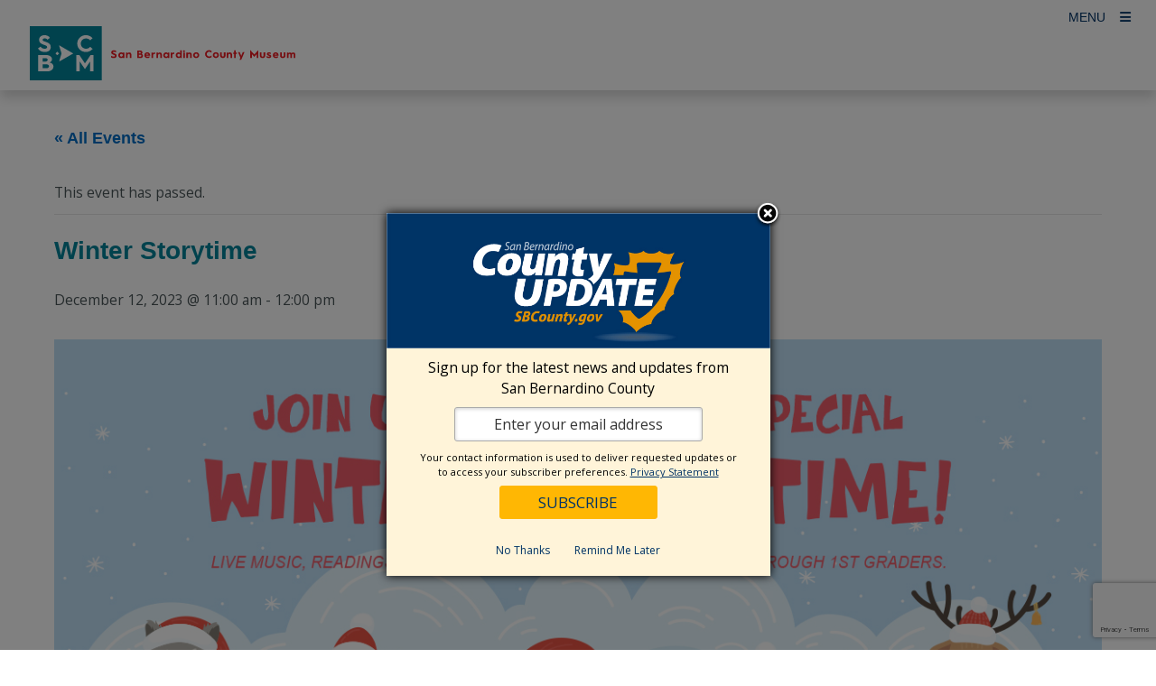

--- FILE ---
content_type: text/html; charset=UTF-8
request_url: https://museum.sbcounty.gov/event/winter-storytime/
body_size: 22506
content:
<!DOCTYPE html>
<html lang="en-US" >
	<head>
				<!-- Google Tag Manager -->
				<script nonce="UjlBWEY3ckFFUlRVOWVKbg==">(function(w,d,s,l,i){w[l]=w[l]||[];w[l].push({'gtm.start': new Date().getTime(),event:'gtm.js'});var f=d.getElementsByTagName(s)[0], j=d.createElement(s),dl=l!='dataLayer'?'&l='+l:'';j.async=true;j.src='https://www.googletagmanager.com/gtm.js?id='+i+dl;f.parentNode.insertBefore(j,f);})(window,document,'script','dataLayer','GTM-KBKCJ6M');</script>
			<!-- End Google Tag Manager -->
			<!--insert meta tags  -->
		
<meta charset="UTF-8" />
<meta http-equiv="X-UA-Compatible" content="IE=edge" />
<meta name="viewport" content="width=device-width, initial-scale=1, minimum-scale=1" />
<meta name="mobile-web-app-capable" content="yes" />
<meta name="apple-mobile-web-app-capable" content="yes" />
<meta name="apple-mobile-web-app-title" content="San Bernardino County Museum - " />

<!-- SEO -->
<meta name="description" content="Join us for a very special winter storytime! The San Bernardino County Museum is partnering with the San Bernardino County Library to bring live music, reading, crafts, and more! Perfect..." />
<meta property="og:title" content="Winter Storytime - San Bernardino County Museum" />
<meta property="og:description" content="Join us for a very special winter storytime! The San Bernardino County Museum is partnering with the San Bernardino County Library to bring live music, reading, crafts, and more! Perfect..." />
<meta property="og:url" content="https://museum.sbcounty.gov/event/winter-storytime/" />
<meta property="og:site_name" content="San Bernardino County Museum" />
		<meta property="og:image" content="https://museum.sbcounty.gov/wp-content/uploads/sites/45/2023/11/Storytime-event-cover.jpg" />
		<meta property="og:image:width" content="1200" />
		<meta property="og:image:height" content="628" />
		<meta name="twitter:card" content="summary_large_image" />
<meta name="twitter:description" content="Join us for a very special winter storytime! The San Bernardino County Museum is partnering with the San Bernardino County Library to bring live music, reading, crafts, and more! Perfect..." />
<meta name="twitter:title" content="Winter Storytime - San Bernardino County Museum" />
		<meta name="twitter:image" content="https://museum.sbcounty.gov/wp-content/uploads/sites/45/2023/11/Storytime-event-cover.jpg" />
		<link rel="preconnect" href="https://fonts.googleapis.com">
<link rel="preconnect" href="https://fonts.gstatic.com" crossorigin>
<!-- /SEO -->
		<title>Winter Storytime &#8211; San Bernardino County Museum</title>
<link rel='stylesheet' id='tribe-events-views-v2-bootstrap-datepicker-styles-css' href='https://museum.sbcounty.gov/wp-content/plugins/the-events-calendar/vendor/bootstrap-datepicker/css/bootstrap-datepicker.standalone.min.css?ver=6.15.11' type='text/css' media='all' />
<link rel='stylesheet' id='tec-variables-skeleton-css' href='https://museum.sbcounty.gov/wp-content/plugins/the-events-calendar/common/build/css/variables-skeleton.css' type='text/css' media='all' />
<link rel='stylesheet' id='tribe-common-skeleton-style-css' href='https://museum.sbcounty.gov/wp-content/plugins/the-events-calendar/common/build/css/common-skeleton.css' type='text/css' media='all' />
<link rel='stylesheet' id='tribe-tooltipster-css-css' href='https://museum.sbcounty.gov/wp-content/plugins/the-events-calendar/common/vendor/tooltipster/tooltipster.bundle.min.css' type='text/css' media='all' />
<link rel='stylesheet' id='tribe-events-views-v2-skeleton-css' href='https://museum.sbcounty.gov/wp-content/plugins/the-events-calendar/build/css/views-skeleton.css?ver=6.15.11' type='text/css' media='all' />
<link rel='stylesheet' id='tec-variables-full-css' href='https://museum.sbcounty.gov/wp-content/plugins/the-events-calendar/common/build/css/variables-full.css' type='text/css' media='all' />
<link rel='stylesheet' id='tribe-common-full-style-css' href='https://museum.sbcounty.gov/wp-content/plugins/the-events-calendar/common/build/css/common-full.css' type='text/css' media='all' />
<link rel='stylesheet' id='tribe-events-views-v2-full-css' href='https://museum.sbcounty.gov/wp-content/plugins/the-events-calendar/build/css/views-full.css?ver=6.15.11' type='text/css' media='all' />
<link rel='stylesheet' id='tribe-events-views-v2-print-css' href='https://museum.sbcounty.gov/wp-content/plugins/the-events-calendar/build/css/views-print.css?ver=6.15.11' type='text/css' media='print' />
<link rel='stylesheet' id='tribe-events-pro-views-v2-print-css' href='https://museum.sbcounty.gov/wp-content/plugins/events-calendar-pro/build/css/views-print.css?ver=7.7.10' type='text/css' media='print' />
<meta name='robots' content='max-image-preview:large' />
<meta http-equiv="X-Content-Type-Options" content="nosniff">
<meta http-equiv="X-XSS-Protection" content="1; mode=block">
<meta name="referrer" content="strict-origin-when-cross-origin">
<link rel='dns-prefetch' href='//connect.facebook.net' />
<link rel='dns-prefetch' href='//cdn.jsdelivr.net' />
<link rel="alternate" type="application/rss+xml" title="San Bernardino County Museum &raquo; Feed" href="https://museum.sbcounty.gov/feed/" />
<link rel="alternate" type="application/rss+xml" title="San Bernardino County Museum &raquo; Comments Feed" href="https://museum.sbcounty.gov/comments/feed/" />
<link rel="alternate" type="text/calendar" title="San Bernardino County Museum &raquo; iCal Feed" href="https://museum.sbcounty.gov/events/?ical=1" />
<link rel="alternate" title="oEmbed (JSON)" type="application/json+oembed" href="https://museum.sbcounty.gov/wp-json/oembed/1.0/embed?url=https%3A%2F%2Fmuseum.sbcounty.gov%2Fevent%2Fwinter-storytime%2F" />
<link rel="alternate" title="oEmbed (XML)" type="text/xml+oembed" href="https://museum.sbcounty.gov/wp-json/oembed/1.0/embed?url=https%3A%2F%2Fmuseum.sbcounty.gov%2Fevent%2Fwinter-storytime%2F&#038;format=xml" />
<style id='wp-img-auto-sizes-contain-inline-css' type='text/css'>
img:is([sizes=auto i],[sizes^="auto," i]){contain-intrinsic-size:3000px 1500px}
/*# sourceURL=wp-img-auto-sizes-contain-inline-css */
</style>
<style id='isd-tribe-styles-inline-css' type='text/css'>
:root {
    --tec-color-accent-primary: #6F7C35;
    --tec-color-accent-primary-hover: #6F7C35;
    --tec-color-accent-primary-active: #6F7C35;
    --tec-color-border-primary: #028299;
	--tec-color-bolt-primary: #028299;
}a.tribe-events-button {
    background-color: #6F7C35 !important;
}
a.tribe-events-button:hover {
    background-color: #6F7C35F2 !important;
}a.tribe-single-event-icon svg.isd-single-events-page-icons circle,
	a.tribe-single-event-icon svg.isd-single-events-page-icons ellipse {
		fill: #028299;
	}
	a.tribe-single-event-icon:hover svg.isd-single-events-page-icons circle,
	a.tribe-single-event-icon:hover svg.isd-single-events-page-icons ellipse {
		fill: #028299F2;
	}
	.tribe-events-single-entry-content .isd-tribe-single-event-map {
		border: 1px solid #028299;
	}
	.tribe-events-single .tribe-events-single-event-title {
		color: #028299;
	}
	.tribe-events-description-title {
		color: #028299;
}.tribe-events .tribe-events-calendar-month__header{
	background-color: #028299;
	}
	.tribe-events .tribe-events-calendar-month__day--current .tribe-events-calendar-month__day-date,
	.tribe-events .tribe-events-calendar-month__day--current .tribe-events-calendar-month__day-date-link {
		color: #028299 !important;
	}
	#tribe-events-content .tribe-events-calendar td.tribe-events-present div[id*=tribe-events-daynum-],
	#tribe-events-content .tribe-events-calendar .mobile-active div[id*=tribe-events-daynum-],
	#tribe-events-content .tribe-events-calendar td.mobile-active {
		background-color: #6F7C35;
	}
	#tribe-events-content .tribe-events-calendar td.tribe-events-present div[id*=tribe-events-daynum-]:hover,
	#tribe-events-content .tribe-events-calendar .mobile-active div[id*=tribe-events-daynum-]:hover,
	#tribe-events-content .tribe-events-calendar td.mobile-active:hover, {
		background-color: #6F7C35F2;
	}
	@media screen and ( max-width: 768 ) {
		#tribe-events-content .tribe-events-sub-nav li a:hover, #tribe-events-content .tribe-events-sub-nav li a:visited {
			background-color: #6F7C35 !important;
		}
	}

/*# sourceURL=isd-tribe-styles-inline-css */
</style>
<link rel='stylesheet' id='tribe-events-full-pro-calendar-style-css' href='https://museum.sbcounty.gov/wp-content/plugins/events-calendar-pro/build/css/tribe-events-pro-full.css?ver=7.7.10' type='text/css' media='all' />
<link rel='stylesheet' id='tribe-events-virtual-skeleton-css' href='https://museum.sbcounty.gov/wp-content/plugins/events-calendar-pro/build/css/events-virtual-skeleton.css?ver=7.7.10' type='text/css' media='all' />
<link rel='stylesheet' id='tribe-events-virtual-full-css' href='https://museum.sbcounty.gov/wp-content/plugins/events-calendar-pro/build/css/events-virtual-full.css?ver=7.7.10' type='text/css' media='all' />
<link rel='stylesheet' id='tribe-events-virtual-single-skeleton-css' href='https://museum.sbcounty.gov/wp-content/plugins/events-calendar-pro/build/css/events-virtual-single-skeleton.css?ver=7.7.10' type='text/css' media='all' />
<link rel='stylesheet' id='tribe-events-virtual-single-full-css' href='https://museum.sbcounty.gov/wp-content/plugins/events-calendar-pro/build/css/events-virtual-single-full.css?ver=7.7.10' type='text/css' media='all' />
<link rel='stylesheet' id='tec-events-pro-single-css' href='https://museum.sbcounty.gov/wp-content/plugins/events-calendar-pro/build/css/events-single.css?ver=7.7.10' type='text/css' media='all' />
<link rel='stylesheet' id='tribe-events-calendar-pro-style-css' href='https://museum.sbcounty.gov/wp-content/plugins/events-calendar-pro/build/css/tribe-events-pro-full.css?ver=7.7.10' type='text/css' media='all' />
<link rel='stylesheet' id='tribe-events-pro-mini-calendar-block-styles-css' href='https://museum.sbcounty.gov/wp-content/plugins/events-calendar-pro/build/css/tribe-events-pro-mini-calendar-block.css?ver=7.7.10' type='text/css' media='all' />
<link rel='stylesheet' id='tribe-events-v2-single-skeleton-css' href='https://museum.sbcounty.gov/wp-content/plugins/the-events-calendar/build/css/tribe-events-single-skeleton.css?ver=6.15.11' type='text/css' media='all' />
<link rel='stylesheet' id='tribe-events-v2-single-skeleton-full-css' href='https://museum.sbcounty.gov/wp-content/plugins/the-events-calendar/build/css/tribe-events-single-full.css?ver=6.15.11' type='text/css' media='all' />
<link rel='stylesheet' id='tribe-events-virtual-single-v2-skeleton-css' href='https://museum.sbcounty.gov/wp-content/plugins/events-calendar-pro/build/css/events-virtual-single-v2-skeleton.css?ver=7.7.10' type='text/css' media='all' />
<link rel='stylesheet' id='tribe-events-virtual-single-v2-full-css' href='https://museum.sbcounty.gov/wp-content/plugins/events-calendar-pro/build/css/events-virtual-single-v2-full.css?ver=7.7.10' type='text/css' media='all' />
<link rel='stylesheet' id='tribe-events-v2-virtual-single-block-css' href='https://museum.sbcounty.gov/wp-content/plugins/events-calendar-pro/build/css/events-virtual-single-block.css?ver=7.7.10' type='text/css' media='all' />
<link rel='stylesheet' id='tec-events-pro-single-style-css' href='https://museum.sbcounty.gov/wp-content/plugins/events-calendar-pro/build/css/custom-tables-v1/single.css?ver=7.7.10' type='text/css' media='all' />
<link rel='stylesheet' id='wp-block-library-css' href='https://museum.sbcounty.gov/wp-includes/css/dist/block-library/style.min.css' type='text/css' media='all' />
<style id='global-styles-inline-css' type='text/css'>
:root{--wp--preset--aspect-ratio--square: 1;--wp--preset--aspect-ratio--4-3: 4/3;--wp--preset--aspect-ratio--3-4: 3/4;--wp--preset--aspect-ratio--3-2: 3/2;--wp--preset--aspect-ratio--2-3: 2/3;--wp--preset--aspect-ratio--16-9: 16/9;--wp--preset--aspect-ratio--9-16: 9/16;--wp--preset--color--black: #000000;--wp--preset--color--cyan-bluish-gray: #abb8c3;--wp--preset--color--white: #ffffff;--wp--preset--color--pale-pink: #f78da7;--wp--preset--color--vivid-red: #cf2e2e;--wp--preset--color--luminous-vivid-orange: #ff6900;--wp--preset--color--luminous-vivid-amber: #fcb900;--wp--preset--color--light-green-cyan: #7bdcb5;--wp--preset--color--vivid-green-cyan: #00d084;--wp--preset--color--pale-cyan-blue: #8ed1fc;--wp--preset--color--vivid-cyan-blue: #0693e3;--wp--preset--color--vivid-purple: #9b51e0;--wp--preset--color--primary: #028299;--wp--preset--color--secondary: #EA1920;--wp--preset--color--primary-accent: #6F7C35;--wp--preset--color--secondary-accent: #F3BC47;--wp--preset--color--gray-50: #fafafa;--wp--preset--color--gray-100: #f5f5f5;--wp--preset--color--gray-200: #eeeeee;--wp--preset--gradient--vivid-cyan-blue-to-vivid-purple: linear-gradient(135deg,rgb(6,147,227) 0%,rgb(155,81,224) 100%);--wp--preset--gradient--light-green-cyan-to-vivid-green-cyan: linear-gradient(135deg,rgb(122,220,180) 0%,rgb(0,208,130) 100%);--wp--preset--gradient--luminous-vivid-amber-to-luminous-vivid-orange: linear-gradient(135deg,rgb(252,185,0) 0%,rgb(255,105,0) 100%);--wp--preset--gradient--luminous-vivid-orange-to-vivid-red: linear-gradient(135deg,rgb(255,105,0) 0%,rgb(207,46,46) 100%);--wp--preset--gradient--very-light-gray-to-cyan-bluish-gray: linear-gradient(135deg,rgb(238,238,238) 0%,rgb(169,184,195) 100%);--wp--preset--gradient--cool-to-warm-spectrum: linear-gradient(135deg,rgb(74,234,220) 0%,rgb(151,120,209) 20%,rgb(207,42,186) 40%,rgb(238,44,130) 60%,rgb(251,105,98) 80%,rgb(254,248,76) 100%);--wp--preset--gradient--blush-light-purple: linear-gradient(135deg,rgb(255,206,236) 0%,rgb(152,150,240) 100%);--wp--preset--gradient--blush-bordeaux: linear-gradient(135deg,rgb(254,205,165) 0%,rgb(254,45,45) 50%,rgb(107,0,62) 100%);--wp--preset--gradient--luminous-dusk: linear-gradient(135deg,rgb(255,203,112) 0%,rgb(199,81,192) 50%,rgb(65,88,208) 100%);--wp--preset--gradient--pale-ocean: linear-gradient(135deg,rgb(255,245,203) 0%,rgb(182,227,212) 50%,rgb(51,167,181) 100%);--wp--preset--gradient--electric-grass: linear-gradient(135deg,rgb(202,248,128) 0%,rgb(113,206,126) 100%);--wp--preset--gradient--midnight: linear-gradient(135deg,rgb(2,3,129) 0%,rgb(40,116,252) 100%);--wp--preset--font-size--small: 13px;--wp--preset--font-size--medium: 20px;--wp--preset--font-size--large: 36px;--wp--preset--font-size--x-large: 42px;--wp--preset--spacing--20: 0.44rem;--wp--preset--spacing--30: 0.67rem;--wp--preset--spacing--40: 1rem;--wp--preset--spacing--50: 1.5rem;--wp--preset--spacing--60: 2.25rem;--wp--preset--spacing--70: 3.38rem;--wp--preset--spacing--80: 5.06rem;--wp--preset--shadow--natural: 6px 6px 9px rgba(0, 0, 0, 0.2);--wp--preset--shadow--deep: 12px 12px 50px rgba(0, 0, 0, 0.4);--wp--preset--shadow--sharp: 6px 6px 0px rgba(0, 0, 0, 0.2);--wp--preset--shadow--outlined: 6px 6px 0px -3px rgb(255, 255, 255), 6px 6px rgb(0, 0, 0);--wp--preset--shadow--crisp: 6px 6px 0px rgb(0, 0, 0);}:where(.is-layout-flex){gap: 0.5em;}:where(.is-layout-grid){gap: 0.5em;}body .is-layout-flex{display: flex;}.is-layout-flex{flex-wrap: wrap;align-items: center;}.is-layout-flex > :is(*, div){margin: 0;}body .is-layout-grid{display: grid;}.is-layout-grid > :is(*, div){margin: 0;}:where(.wp-block-columns.is-layout-flex){gap: 2em;}:where(.wp-block-columns.is-layout-grid){gap: 2em;}:where(.wp-block-post-template.is-layout-flex){gap: 1.25em;}:where(.wp-block-post-template.is-layout-grid){gap: 1.25em;}.has-black-color{color: var(--wp--preset--color--black) !important;}.has-cyan-bluish-gray-color{color: var(--wp--preset--color--cyan-bluish-gray) !important;}.has-white-color{color: var(--wp--preset--color--white) !important;}.has-pale-pink-color{color: var(--wp--preset--color--pale-pink) !important;}.has-vivid-red-color{color: var(--wp--preset--color--vivid-red) !important;}.has-luminous-vivid-orange-color{color: var(--wp--preset--color--luminous-vivid-orange) !important;}.has-luminous-vivid-amber-color{color: var(--wp--preset--color--luminous-vivid-amber) !important;}.has-light-green-cyan-color{color: var(--wp--preset--color--light-green-cyan) !important;}.has-vivid-green-cyan-color{color: var(--wp--preset--color--vivid-green-cyan) !important;}.has-pale-cyan-blue-color{color: var(--wp--preset--color--pale-cyan-blue) !important;}.has-vivid-cyan-blue-color{color: var(--wp--preset--color--vivid-cyan-blue) !important;}.has-vivid-purple-color{color: var(--wp--preset--color--vivid-purple) !important;}.has-black-background-color{background-color: var(--wp--preset--color--black) !important;}.has-cyan-bluish-gray-background-color{background-color: var(--wp--preset--color--cyan-bluish-gray) !important;}.has-white-background-color{background-color: var(--wp--preset--color--white) !important;}.has-pale-pink-background-color{background-color: var(--wp--preset--color--pale-pink) !important;}.has-vivid-red-background-color{background-color: var(--wp--preset--color--vivid-red) !important;}.has-luminous-vivid-orange-background-color{background-color: var(--wp--preset--color--luminous-vivid-orange) !important;}.has-luminous-vivid-amber-background-color{background-color: var(--wp--preset--color--luminous-vivid-amber) !important;}.has-light-green-cyan-background-color{background-color: var(--wp--preset--color--light-green-cyan) !important;}.has-vivid-green-cyan-background-color{background-color: var(--wp--preset--color--vivid-green-cyan) !important;}.has-pale-cyan-blue-background-color{background-color: var(--wp--preset--color--pale-cyan-blue) !important;}.has-vivid-cyan-blue-background-color{background-color: var(--wp--preset--color--vivid-cyan-blue) !important;}.has-vivid-purple-background-color{background-color: var(--wp--preset--color--vivid-purple) !important;}.has-black-border-color{border-color: var(--wp--preset--color--black) !important;}.has-cyan-bluish-gray-border-color{border-color: var(--wp--preset--color--cyan-bluish-gray) !important;}.has-white-border-color{border-color: var(--wp--preset--color--white) !important;}.has-pale-pink-border-color{border-color: var(--wp--preset--color--pale-pink) !important;}.has-vivid-red-border-color{border-color: var(--wp--preset--color--vivid-red) !important;}.has-luminous-vivid-orange-border-color{border-color: var(--wp--preset--color--luminous-vivid-orange) !important;}.has-luminous-vivid-amber-border-color{border-color: var(--wp--preset--color--luminous-vivid-amber) !important;}.has-light-green-cyan-border-color{border-color: var(--wp--preset--color--light-green-cyan) !important;}.has-vivid-green-cyan-border-color{border-color: var(--wp--preset--color--vivid-green-cyan) !important;}.has-pale-cyan-blue-border-color{border-color: var(--wp--preset--color--pale-cyan-blue) !important;}.has-vivid-cyan-blue-border-color{border-color: var(--wp--preset--color--vivid-cyan-blue) !important;}.has-vivid-purple-border-color{border-color: var(--wp--preset--color--vivid-purple) !important;}.has-vivid-cyan-blue-to-vivid-purple-gradient-background{background: var(--wp--preset--gradient--vivid-cyan-blue-to-vivid-purple) !important;}.has-light-green-cyan-to-vivid-green-cyan-gradient-background{background: var(--wp--preset--gradient--light-green-cyan-to-vivid-green-cyan) !important;}.has-luminous-vivid-amber-to-luminous-vivid-orange-gradient-background{background: var(--wp--preset--gradient--luminous-vivid-amber-to-luminous-vivid-orange) !important;}.has-luminous-vivid-orange-to-vivid-red-gradient-background{background: var(--wp--preset--gradient--luminous-vivid-orange-to-vivid-red) !important;}.has-very-light-gray-to-cyan-bluish-gray-gradient-background{background: var(--wp--preset--gradient--very-light-gray-to-cyan-bluish-gray) !important;}.has-cool-to-warm-spectrum-gradient-background{background: var(--wp--preset--gradient--cool-to-warm-spectrum) !important;}.has-blush-light-purple-gradient-background{background: var(--wp--preset--gradient--blush-light-purple) !important;}.has-blush-bordeaux-gradient-background{background: var(--wp--preset--gradient--blush-bordeaux) !important;}.has-luminous-dusk-gradient-background{background: var(--wp--preset--gradient--luminous-dusk) !important;}.has-pale-ocean-gradient-background{background: var(--wp--preset--gradient--pale-ocean) !important;}.has-electric-grass-gradient-background{background: var(--wp--preset--gradient--electric-grass) !important;}.has-midnight-gradient-background{background: var(--wp--preset--gradient--midnight) !important;}.has-small-font-size{font-size: var(--wp--preset--font-size--small) !important;}.has-medium-font-size{font-size: var(--wp--preset--font-size--medium) !important;}.has-large-font-size{font-size: var(--wp--preset--font-size--large) !important;}.has-x-large-font-size{font-size: var(--wp--preset--font-size--x-large) !important;}
/*# sourceURL=global-styles-inline-css */
</style>

<style id='classic-theme-styles-inline-css' type='text/css'>
/*! This file is auto-generated */
.wp-block-button__link{color:#fff;background-color:#32373c;border-radius:9999px;box-shadow:none;text-decoration:none;padding:calc(.667em + 2px) calc(1.333em + 2px);font-size:1.125em}.wp-block-file__button{background:#32373c;color:#fff;text-decoration:none}
/*# sourceURL=/wp-includes/css/classic-themes.min.css */
</style>
<link rel='stylesheet' id='tribe-events-v2-single-blocks-css' href='https://museum.sbcounty.gov/wp-content/plugins/the-events-calendar/build/css/tribe-events-single-blocks.css?ver=6.15.11' type='text/css' media='all' />
<link rel='stylesheet' id='contact-form-7-css' href='https://museum.sbcounty.gov/wp-content/plugins/contact-form-7/includes/css/styles.css?ver=6.1.2' type='text/css' media='all' />
<style id='isd-blocks-theme-color-styles-inline-css' type='text/css'>
.wp-block-isd-accordion .accordion-trigger.btn-link[aria-expanded="true"],.wp-block-isd-accordion .accordion-trigger.btn-link:hover,.wp-block-isd-accordion .accordion-trigger.btn-link:focus {color:#028299; border-color:#028299}.wp-block-isd-accordion .wp-block-isd-accordion-pane > .collapse > .card-body,.wp-block-isd-accordion .wp-block-isd-accordion-pane > .collapsing > .card-body {color:#028299}.wp-block-isd-tabs .tabs-layout-htabs .tab-title-active .tab-title,.wp-block-isd-tabs .tabs-mobile-layout-accordion .tab-title-active .tab-title {background-color:#028299; }.wp-block-isd-tabs .tabs-layout-vtabs .tab-title-active .tab-title,.wp-block-isd-tabs .tabs-card-style.tabs-image-top .tab-title,.wp-block-isd-tabs .tab-title-inactive .tab-title,.wp-block-isd-tabs .tabs-mobile-layout-accordion .tab-title-inactive .tab-title,.wp-block-isd-tabs .tabs-card-style.tabs-image-top .tab-title-active .tab-title .title-text {color:#028299; }.wp-block-isd-tabs .tabs-mobile-layout-accordion .tab-title-inactive .tab-title:hover,.wp-block-isd-tabs .tabs-layout-htabs .tab-title-inactive .tab-title:hover {background-color:#6F7C35; }.wp-block-isd-tabs .tabs-layout-htabs:not(.active-tab-false) .tabs-title-list {border-color:#028299}.nav-links.active {color: #FFFFFF !important; background-color:#6F7C35; }.has-link-divider a.nav-link {color:#028299; }.has-link-divider a.nav-links:hover, .is-process-block a.nav-links:hover, .has-link-divider a.nav-links:focus, .is-process-block a.nav-links:focus {color: #FFFFFF !important; background-color:#6F7C35 !important; }.is-process-block .has-primary-background-color a.nav-links, .is-process-block .has-primary-background-color a.nav-links{color: #FFFFFF !important; }.is-process-block .nav .jump-nav-link-ul .jump-nav-link-li .nav-links{color:#028299;}.is-process-block .nav .jump-nav-link-ul .jump-nav-link-li a.nav-links:hover, .is-process-block .nav .jump-nav-link-ul .jump-nav-link-li a.nav-links:focus, {color: #FFFFFF !important; background-color:#6F7C35 !important; }.is-process-block .nav .jump-nav-link-ul .jump-nav-link-li .nav-links.active,.jump-nav-wrapper.mobile-jump-nav .jump-nav-dropdown .dropdown-menu a.dropdown-item.active {background-color:#6F7C35; }.detachedCTA a.cta-btn:hover,.detachedCTA a.cta-btn:focus  {color:#028299;background-color:transparent;border-color:red;}.jump-nav-wrapper .nav-wrapper.is-process-block .nav .jump-nav-link-ul .detachedCTA a:hover:after,.jump-nav-wrapper .nav-wrapper.is-process-block .nav .jump-nav-link-ul .detachedCTA a:focus:after  {color:#028299 !important;}.jump-nav-wrapper.mobile-jump-nav .jump-nav-dropdown .dropdown-menu .dropdown-item.CTA-mobile:hover,.jump-nav-wrapper.mobile-jump-nav .jump-nav-dropdown .dropdown-menu .dropdown-item.CTA-mobile:hover i {color:#6F7C35; }.jump-nav-wrapper.mobile-jump-nav .jump-nav-dropdown .dropdown-menu .dropdown-item:not(.CTA-mobile):active,.jump-nav-wrapper.mobile-jump-nav .jump-nav-dropdown .dropdown-menu .dropdown-item:not(.CTA-mobile).active {background-color:#6F7C35; }.isd-call-to-action.has-link:hover {border-color:#028299}.isd-contact-card .contact-social-media a:hover {color:#6F7C35}.isd-sm-block.container-margins {border: 3px solid #028299}#sm-tabs.nav-tabs {background-color:#028299}#sm-tabs a.nav-link:not(.active) {background-color:#6F7C35}#sm-tabs a.nav-link:active {color:#028299}.isd-sm-block .nav-link:not(.active), .isd-sm-block .nav-link:not(.active) i.fab {color: #fff !important}.indicator-color-primary.active, .bot-nav-wrapper .indicator-border-color-primary, .bot-nav-wrapper indicator-back-color-primary, li.indicator-border-color-primary.indicator-back-color-primary {background-color:#028299;border-color:#028299 !important; }.indicator-color-secondary.active, .bot-nav-wrapper .indicator-border-color-secondary, .bot-nav-wrapper .indicator-back-color-secondary, li.indicator-border-color-secondary.indicator-back-color-secondary {background-color:#EA1920;border-color:#EA1920 !important; }.indicator-color-primary-accent.active, .bot-nav-wrapper .indicator-border-color-primary-accent, .bot-nav-wrapper .indicator-back-color-primary-accent, li.indicator-border-color-primary-accent.indicator-back-color-primary-accent  {background-color:#6F7C35;border-color:#6F7C35 !important; }.hero-slider .bottom-border {border-bottom: 5px solid #6F7C35}.hero-slider li.dots {border-color: #028299}.contact-info-contacts-inner .tab-content .tab-pane .card-header button:after, .contact-info-contacts-inner .ctnr-contact-names .nav-tabs .nav-item .nav-link > span:after {color: #028299}.isd-contact-info .contact-info-contacts-inner .tab-content, .isd-contact-info .contact-info-contacts-inner .ctnr-contact-names .nav-tabs, .isd-contact-info .contact-info-contacts-inner .ctnr-contact-names .nav-tabs .nav-item .nav-link.active > span {border-color: #028299!important }.isd-faq-feed .faq-card .faq-card-head button.btn:hover, .isd-faq-feed .faq-card .faq-card-head button.btn:focus {color: #028299}.isd-faq-feed .faq-card .faq-card-head button.btn[aria-expanded=true] {background-color: #028299}.list-item-ul-link .primary-icon-color i.fa-video, .list-item-ul-link .primary-icon-color i.fa-link, .list-item-ul-link .primary-icon-color i.fa-download, .list-item-ul-link .primary-icon-color i.fa-exclamation-triangle, .list-item-ul-link .primary-icon-color i.fa-check, .list-item-ul-link .primary-icon-color i.fa-times-circle { color: #028299}.list-item-ul-link .secondary-icon-color i.fa-video, .list-item-ul-link .secondary-icon-color i.fa-link, .list-item-ul-link .secondary-icon-color i.fa-download, .list-item-ul-link .secondary-icon-color i.fa-exclamation-triangle, .list-item-ul-link .secondary-icon-color i.fa-check, .list-item-ul-link .secondary-icon-color i.fa-times-circle { color: #EA1920}.list-item-ul-link .accent-icon-color i.fa-video, .list-item-ul-link .accent-icon-color i.fa-link, .list-item-ul-link .accent-icon-color i.fa-download, .list-item-ul-link .accent-icon-color i.fa-exclamation-triangle, .list-item-ul-link .accent-icon-color i.fa-check, .list-item-ul-link .accent-icon-color i.fa-times-circle { color: #6F7C35}.list-item-ul-not-link .primary-icon-color i.fa-video, .list-item-ul-not-link .primary-icon-color i.fa-link, .list-item-ul-not-link .primary-icon-color i.fa-download, .list-item-ul-not-link .primary-icon-color i.fa-exclamation-triangle, .list-item-ul-not-link .primary-icon-color i.fa-check, .list-item-ul-not-link .primary-icon-color i.fa-times-circle { color: #028299}.list-item-ul-not-link .secondary-icon-color i.fa-video, .list-item-ul-not-link .secondary-icon-color i.fa-link, .list-item-ul-not-link .secondary-icon-color i.fa-download, .list-item-ul-not-link .secondary-icon-color i.fa-exclamation-triangle, .list-item-ul-not-link .secondary-icon-color i.fa-check, .list-item-ul-not-link .secondary-icon-color i.fa-times-circle { color: #EA1920}.list-item-ul-not-link .accent-icon-color i.fa-video, .list-item-ul-not-link .accent-icon-color i.fa-link, .list-item-ul-not-link .accent-icon-color i.fa-download, .list-item-ul-not-link .accent-icon-color i.fa-exclamation-triangle, .list-item-ul-not-link .accent-icon-color i.fa-check, .list-item-ul-not-link .accent-icon-color i.fa-times-circle { color: #6F7C35}
/*# sourceURL=isd-blocks-theme-color-styles-inline-css */
</style>
<link rel='stylesheet' id='tribe-events-block-event-venue-css' href='https://museum.sbcounty.gov/wp-content/plugins/the-events-calendar/build/event-venue/frontend.css?ver=6.15.11' type='text/css' media='all' />
<link rel='stylesheet' id='isd-vendor-bootstrap-css-css' href='https://cdn.jsdelivr.net/npm/bootstrap@5.3.3/dist/css/bootstrap.min.css?ver=5.3.0' type='text/css' media='all' />
<link rel='stylesheet' id='parent-style-css' href='https://museum.sbcounty.gov/wp-content/themes/bolt/style.css' type='text/css' media='all' />
<link rel='stylesheet' id='isd-vendor-fontawesome-css-css' href='https://cdnjs.cloudflare.com/ajax/libs/font-awesome/6.4.2/css/all.min.css?ver=6.4.2' type='text/css' media='all' />
<link rel='stylesheet' id='bolt-base-style-css' href='https://museum.sbcounty.gov/wp-content/themes/bolt/css/common.min.css?ver=1768956683' type='text/css' media='all' />
<link rel='stylesheet' id='child-style-css' href='https://museum.sbcounty.gov/wp-content/themes/bolt-museum-child/style.css?ver=1754438459' type='text/css' media='all' />
<link rel='stylesheet' id='child-theme-css-css' href='https://museum.sbcounty.gov/wp-content/themes/bolt-museum-child/assets/css/child-theme.min.css?ver=1754438459' type='text/css' media='all' />
<link rel='stylesheet' id='isd-bolt-county-header-css-css' href='https://museum.sbcounty.gov/wp-content/themes/bolt/css/county-header.min.css?ver=1768956683' type='text/css' media='all' />
<link rel='stylesheet' id='isd-bolt-standard-header-css-css' href='https://museum.sbcounty.gov/wp-content/themes/bolt/css/standard-header.min.css?ver=1768956683' type='text/css' media='all' />
<style id='isd-colors-inline-css' type='text/css'>
.has-primary-color{color: #028299}a.has-primary-color,a.has-primary-color:hover,a.has-primary-color:active,a.has-primary-color:focus{color: #028299}.has-primary-background-color{background-color: #028299}.has-primary-border-color{border-color: #028299}.has-primary-border-color.isd-btn-outline{background-color: rgba(255,255,255,100)}.has-primary-border-color.isd-btn-outline:hover,.has-primary-border-color.isd-btn-outline:active,.has-primary-border-color.isd-btn-outline:focus{background-color: rgba(255,255,255,100)}.has-secondary-color{color: #EA1920}a.has-secondary-color,a.has-secondary-color:hover,a.has-secondary-color:active,a.has-secondary-color:focus{color: #EA1920}.has-secondary-background-color{background-color: #EA1920}.has-secondary-border-color{border-color: #EA1920}.has-secondary-border-color.isd-btn-outline{background-color: rgba(255,255,255,100)}.has-secondary-border-color.isd-btn-outline:hover,.has-secondary-border-color.isd-btn-outline:active,.has-secondary-border-color.isd-btn-outline:focus{background-color: rgba(255,255,255,100)}.has-primary-accent-color{color: #6F7C35}a.has-primary-accent-color,a.has-primary-accent-color:hover,a.has-primary-accent-color:active,a.has-primary-accent-color:focus{color: #6F7C35}.has-primary-accent-background-color{background-color: #6F7C35}.has-primary-accent-border-color{border-color: #6F7C35}.has-primary-accent-border-color.isd-btn-outline{background-color: rgba(255,255,255,100)}.has-primary-accent-border-color.isd-btn-outline:hover,.has-primary-accent-border-color.isd-btn-outline:active,.has-primary-accent-border-color.isd-btn-outline:focus{background-color: rgba(255,255,255,100)}.has-secondary-accent-color{color: #F3BC47}a.has-secondary-accent-color,a.has-secondary-accent-color:hover,a.has-secondary-accent-color:active,a.has-secondary-accent-color:focus{color: #F3BC47}.has-secondary-accent-background-color{background-color: #F3BC47}.has-secondary-accent-border-color{border-color: #F3BC47}.has-secondary-accent-border-color.isd-btn-outline{background-color: rgba(255,255,255,100)}.has-secondary-accent-border-color.isd-btn-outline:hover,.has-secondary-accent-border-color.isd-btn-outline:active,.has-secondary-accent-border-color.isd-btn-outline:focus{background-color: rgba(255,255,255,100)}
/*# sourceURL=isd-colors-inline-css */
</style>
<style id='bolt-inline-style-inline-css' type='text/css'>
@font-face{font-family:"Roboto", sans-serif;font-weight:700;src:url(https://fonts.googleapis.com/css2?family=Roboto:wght@700&display=swap);}h1,h2,h3,.section-heading{font-family:"Roboto", sans-serif;font-weight:700;}.bolt-theme-color-bg, .pagination .current, .search-form button:hover{background-color:#003366;}.gsc-search-button-v2, .gsc-search-button-v2:hover {background-color:#003366 !important;border-color:#003366 !important;}body.user-is-tabbing *:focus, input:focus{outline:2px solid #bf8c00;z-index: 10;}.bolt-theme-color-text{color:#003366;}@media (min-width:1850px ){.desktop-navigation{display:block;}.header-search-toggle{margin-left:0;margin-right:0;display:block;}html.nav-open body{overflow:auto;}html.nav-open body #page-wrapper,html.nav-open body .site-header,html.nav-open body .county-menu{-webkit-transform:translate3d(0, 0, 0);transform:translate3d(0, 0, 0);}html.nav-open body .close-layer{display:none;}.nav-shrink .site-branding a{-webkit-transform-origin:50%;transform-origin:50%;}}
@font-face{font-family:"Open Sans", sans-serif;font-weight: normal;src:url(https://fonts.googleapis.com/css2?family=Open+Sans&display=swap);}@font-face{font-family:"Open Sans", sans-serif;font-weight: bold;src:url(https://fonts.googleapis.com/css2?family=Open+Sans&display=swap);}body,button,input,optgroup,select,textarea{font-family:"Open Sans", sans-serif;}h4,h5,h6,.bolt-highlight-font{font-family:"Open Sans", sans-serif;}.isd-btn.has-primary-background-color:hover.has-primary-background-color {background-color: #028299;} .isd-btn.has-primary-accent-background-color:hover.has-primary-accent-background-color {background-color: #6F7C35;}}
/*# sourceURL=bolt-inline-style-inline-css */
</style>
<link rel='stylesheet' id='isd-blocks-common-css-css' href='https://museum.sbcounty.gov/wp-content/plugins/isd-blocks/dist/css/common.min.css?ver=1767713475' type='text/css' media='all' />
<script type="text/javascript" src="https://museum.sbcounty.gov/wp-includes/js/jquery/jquery.min.js?ver=3.7.1" id="jquery-core-js"></script>
<script type="text/javascript" src="https://museum.sbcounty.gov/wp-includes/js/jquery/jquery-migrate.min.js?ver=3.4.1" id="jquery-migrate-js"></script>
<script type="text/javascript" src="https://museum.sbcounty.gov/wp-content/plugins/the-events-calendar/common/build/js/tribe-common.js?ver=9c44e11f3503a33e9540" id="tribe-common-js"></script>
<script type="text/javascript" src="https://museum.sbcounty.gov/wp-content/plugins/the-events-calendar/build/js/views/breakpoints.js?ver=4208de2df2852e0b91ec" id="tribe-events-views-v2-breakpoints-js"></script>
<script type="text/javascript" src="https://cdn.jsdelivr.net/npm/bootstrap@5.3.3/dist/js/bootstrap.bundle.min.js?ver=5.3.0" id="isd-vendor-bootstrap-js-js"></script>
<script type="text/javascript" src="https://cdnjs.cloudflare.com/ajax/libs/js-cookie/3.0.5/js.cookie.min.js?ver=3.0.5" id="bolt-js-cookie-js"></script>
<script nonce="UjlBWEY3ckFFUlRVOWVKbg==" type="text/javascript" id="bolt-main-js-extra">
/* <![CDATA[ */
var php_vars = {"home":""};
//# sourceURL=bolt-main-js-extra
/* ]]> */
</script>
<script type="text/javascript" src="https://museum.sbcounty.gov/wp-content/themes/bolt/js/main.min.js?ver=1768956683" id="bolt-main-js"></script>
<script type="text/javascript" src="https://museum.sbcounty.gov/wp-content/themes/bolt/js/skip-link-focus-fix.min.js?ver=1768956683" id="bolt-skip-link-focus-fix-js" defer></script>
<link rel="https://api.w.org/" href="https://museum.sbcounty.gov/wp-json/" /><link rel="alternate" title="JSON" type="application/json" href="https://museum.sbcounty.gov/wp-json/wp/v2/tribe_events/20465" /><link rel="canonical" href="https://museum.sbcounty.gov/event/winter-storytime/" />
<link rel='shortlink' href='https://museum.sbcounty.gov/?p=20465' />
<meta name="tec-api-version" content="v1"><meta name="tec-api-origin" content="https://museum.sbcounty.gov"><link rel="alternate" href="https://museum.sbcounty.gov/wp-json/tribe/events/v1/events/20465" /><link rel="preload" id="isd-bolt-content-css-preload" href="https://museum.sbcounty.gov/wp-content/themes/bolt/css/content.min.css?ver=1768956683" as="style" />
<style type="text/css">.recentcomments a{display:inline !important;padding:0 !important;margin:0 !important;}</style><script nonce="UjlBWEY3ckFFUlRVOWVKbg==" type="application/ld+json">
[{"@context":"http://schema.org","@type":"Event","name":"Winter Storytime","description":"&lt;p&gt;Join us for a very special winter storytime! The San Bernardino County Museum is partnering with the San Bernardino County Library to bring live music, reading, crafts, and more! Perfect&lt;span class=&quot;ellipsis&quot;&gt;...&lt;/span&gt;&lt;/p&gt;\\n","image":"https://museum.sbcounty.gov/wp-content/uploads/sites/45/2023/11/Storytime-event-cover.jpg","url":"https://museum.sbcounty.gov/event/winter-storytime/","eventAttendanceMode":"https://schema.org/OfflineEventAttendanceMode","eventStatus":"https://schema.org/EventScheduled","startDate":"2023-12-12T11:00:00-08:00","endDate":"2023-12-12T12:00:00-08:00","location":{"@type":"Place","name":"San Bernardino County Museum","description":"","url":"https://museum.sbcounty.gov/venue/san-bernardino-county-museum/","address":{"@type":"PostalAddress","streetAddress":"2024 Orange Tree Lane","addressLocality":"Redlands","addressRegion":"CA","postalCode":"92374","addressCountry":"United States"},"telephone":"909-798-8608","sameAs":"https://museum.sbcounty.gov/"},"organizer":{"@type":"Person","name":"Eliana Zacarias","description":"","url":"","telephone":"(909) 798-8611","email":"&#69;&#108;&#105;&#97;na&#46;&#90;&#97;caria&#115;&#64;sbcm.&#115;&#98;&#99;ou&#110;ty.&#103;ov","sameAs":""},"performer":"Organization"}]
</script><link rel="Shortcut Icon" type="image/x-icon" href="https://museum.sbcounty.gov/wp-content/themes/bolt/countyfavicon.ico" />	<style id='bolt-standard-header-inline-style-inline-css' type='text/css'>
@font-face {font-family:"Roboto", sans-serif;src: url(https://fonts.googleapis.com/css?family=Roboto&display=swap);}.main-navigation li,.county-header {font-family:"Roboto", sans-serif;}@media (min-width:1050px ){.bolt-standard-header .site-branding{margin-right:6rem;}}
/*# sourceURL=bolt-standard-header-inline-style-inline-css */
</style>
<link rel='stylesheet' id='isd-vendor-arcgis-css-css' href='https://js.arcgis.com/4.28/@arcgis/core/assets/esri/themes/light/main.css' type='text/css' media='all' />
<link rel='stylesheet' id='isd-vendor-slick-css-css' href='https://cdnjs.cloudflare.com/ajax/libs/slick-carousel/1.9.0/slick.min.css?ver=1.9.0' type='text/css' media='all' />
<link rel='stylesheet' id='isd-vendor-slick-theme-css-css' href='https://cdnjs.cloudflare.com/ajax/libs/slick-carousel/1.9.0/slick-theme.min.css?ver=1.9.0' type='text/css' media='all' />
<link rel='stylesheet' id='isd-bolt-event-calendar-css' href='https://museum.sbcounty.gov/wp-content/themes/bolt/css/event-calendar-pro.min.css?ver=1768956683' type='text/css' media='all' />
</head>

	<body class="wp-singular tribe_events-template-default single single-tribe_events postid-20465 wp-theme-bolt wp-child-theme-bolt-museum-child locale-en-us tribe-events-page-template tribe-no-js tribe-filter-live reduced has-sidebar events-single tribe-events-style-full tribe-events-style-theme" data-spy="scroll" data-bs-target="#bolt-scroll-nav" data-offset="100">
					<!-- Google Tag Manager (noscript) -->
				<noscript><iframe src="https://www.googletagmanager.com/ns.html?id=GTM-KBKCJ6M" title="Google Tag Manager" height="0" width="0" style="display:none;visibility:hidden"></iframe></noscript>
			<!-- End Google Tag Manager (noscript) -->
				<!-- GovDelivery Subscription Overlay -->
			<script src="https://content.govdelivery.com/overlay/js/14881.js"></script>
		<!-- End GovDelivery Overlay -->
		<div id="page" class="site">
							<a class="skip-link screen-reader-text" href="#primary">Skip to content</a>
				<div id="menu-wrapper" class="bolt-standard-intranet-header" data-mobile-nav-breakpoint="1850">
		<div id="mobile-sidebar" class="mobile-sidebar mobile-sidebar-closed"> <!-- Mobile Nav -->
		
<div class="county-header">
	<div class="mobile-navigation">
		<button id="mobile-nav-close" class="mobile-toggler" type="button" data-bs-toggle="collapse" aria-controls="mobile-sidebar" aria-expanded="false" aria-label="Toogle Mobile Menu" tabindex="0">
						<div class="label">CLOSE</div>
			<div class="hamburger">
				<i class="fas fa-times"></i>
			</div>
						</button>
	</div>

				<button class="btn mobile-county-nav-trigger mobile-nav-trigger" type="button" data-bs-toggle="collapse" data-bs-target="#mobile-county-navigation" aria-expanded="false" aria-controls="mobile-county-navigation">
				<span>SBCOUNTY MENU</span> <i class="fa fa-chevron-down"></i>
			</button>
			<div class="collapse" id="mobile-county-navigation">
				<div class="county-header-inner county-menu-skew">
			<nav class="county-header-nav">
									<a class="county-header-item" href="http://www.sbcounty.gov" title="San Bernardino County Website">SBCounty Home</a>
								<a class="county-header-item" href="https://cao-vision.sbcounty.gov/" title="Countywide Vision">Vision</a>
				<a class="county-header-item" href="http://main.sbcounty.gov/departments" title="San Bernardino County Contact Departments">Departments</a>
				<a class="county-header-item" href="https://www.governmentjobs.com/careers/sanbernardino" title="Working in San Bernardino County">Work with Us</a>
				<a class="county-header-item" href="https://service.govdelivery.com/accounts/CASANBE/subscriber/new?preferences=true" title="E-Subscriptions">E-Subscriptions</a>
				
			</nav>
		</div>
			</div>
		</div>

		<div class="primary-nav-wrapper">
			<div class="primary-nav-trigger">
				<div class="site-branding">
										<a class="custom-logo-link" href="https://museum.sbcounty.gov/" rel="home" itemprop="url" title=""><span class="hide-me">Home Link</span>
						<div class="custom-logo ">
							<svg id="museum-mobile-logo" xmlns="http://www.w3.org/2000/svg" viewBox="0 0 776.25 158.19"><g><rect width="210.35" height="158.19" fill="#028299"/><g><path d="M31.63,59.6c2.53,4.17,6.5,6.29,11.97,6.29,4.86,0,7.11-2.19,7.11-4.72,0-1.78-1.03-3.01-2.6-3.97-.89-.62-2.8-1.44-4.1-1.78-1.16-.48-3.9-1.37-5.27-1.91-7.45-2.74-11.55-6.63-11.55-13.81,0-4.1,1.5-7.39,4.58-9.78,3.08-2.46,6.84-3.69,11.28-3.69,6.91,0,12.17,2.6,15.86,7.8l-7.04,5.34c-1.92-2.47-4.79-3.69-8.55-3.69-3.49,0-5.75,1.64-5.75,3.9,0,1.58,.41,2.53,1.85,3.42,.75,.41,1.5,.75,2.12,1.03l3.42,1.16c1.58,.55,2.94,1.03,4.1,1.51,8.69,3.28,12.17,7.32,12.17,14.16,0,8.82-6.02,14.56-17.71,14.56-9.64,0-16.34-4.31-19.56-10.53l7.66-5.26Z" fill="#fff"/><path d="M24.59,131.95v-47.67h23.43c4.74,0,8.71,1.16,11.93,3.49,3.3,2.26,4.91,5.2,4.91,8.69,0,4.58-2.79,8.2-7.53,9.57,7.53,1.09,11.84,5.74,11.84,11.83,0,4.03-1.69,7.45-5.16,10.12-3.38,2.67-7.61,3.97-12.77,3.97H24.59Zm12.77-28.65h8.54c3.72,0,6.34-2.12,6.34-5.06s-2.62-4.92-6.26-4.92h-8.63v9.98Zm0,19.56h11.25c4.4,0,7.61-2.53,7.61-5.81s-3.21-5.61-7.69-5.61h-11.17v11.42Z" fill="#fff"/><path d="M183.64,35.12l-7.18,6.09c-3.21-3.63-7.25-5.4-12.1-5.4-4.24,0-7.8,1.43-10.74,4.31-2.94,2.87-4.38,6.43-4.38,10.74s1.43,7.86,4.31,10.74c2.94,2.8,6.5,4.24,10.8,4.24,4.92,0,8.96-1.85,12.17-5.47l7.18,6.08c-4.86,5.68-11.76,8.96-19.35,8.96-7.18,0-13.2-2.33-18.19-6.98-4.99-4.72-7.45-10.53-7.45-17.57s2.46-12.86,7.45-17.57c4.99-4.72,11.01-7.04,18.19-7.04,7.59,0,14.43,3.35,19.28,8.89" fill="#fff"/><polygon points="136.05 131.95 136.05 84.29 144.87 84.29 161.21 108.7 177.56 84.29 186.38 84.29 186.38 131.95 176.46 131.95 176.46 102.89 161.21 125.46 145.89 102.89 145.89 131.95 136.05 131.95" fill="#fff"/><g><path d="M86.81,99.21c.15-.41,.31-.82,.46-1.23,.06-.15,.09-.3,.1-.46,1.5-4.93,2.94-9.88,4.54-14.78,.67-2.04,.73-3.89,.04-5.96-2.02-6.07-3.84-12.21-5.73-18.32-.26-.84-.69-1.66-.45-2.59l-.04-.03c12.81,7.41,25.61,14.82,38.42,22.23,.84,.48,1.67,.97,2.94,1.7-13.39,7.62-26.44,15.05-39.48,22.48-.56,.13-1.12,.27-1.68,.4l.23-.8c.03-.2,.07-.39,.1-.59,.17-.57,.33-1.15,.5-1.72,.04-.11,.06-.22,.05-.33Z" fill="#fff"/><path d="M80.39,74.44c1.79,1.79,3.58,3.41,5.11,5.23,.41,.49-.71,1.08-1.18,1.56-3.89,4.01-3.84,3.93-7.78,.12-1.34-1.3-1.5-2.12,0-3.3,1.05-.82,1.9-1.87,2.86-2.8,.31-.3,.66-.55,.98-.81Z" fill="#fff"/></g></g></g><g><path d="M237.54,86.1c2.04,1.79,4.54,2.68,7.51,2.68,2.46,0,3.9-.89,3.9-2.2,0-.73-.35-1.31-1.02-1.72-.67-.42-2.01-.99-3.96-1.69-3.8-1.37-6.01-3.32-6.01-6.64,0-1.95,.77-3.45,2.27-4.57,1.53-1.12,3.42-1.69,5.69-1.69s4.25,.51,5.97,1.5v4.89c-1.53-1.25-3.45-1.88-5.78-1.88-2.04,0-3.19,.7-3.19,1.72,0,.64,.29,1.12,1.15,1.63l1.09,.54,1.47,.57,1.41,.54c2.14,.86,3.64,1.79,4.5,2.78,.89,.99,1.34,2.33,1.34,4.02,0,3.93-3,6.64-8.59,6.64-2.84,0-5.43-.67-7.73-2.01v-5.11Z" fill="#ea1920"/><path d="M271.57,78.95v-2.11h4.76v16.1h-4.76v-2.11c-.48,1.41-2.36,2.4-4.79,2.4-2.27,0-4.18-.8-5.72-2.4-1.5-1.63-2.27-3.61-2.27-5.94s.77-4.31,2.27-5.91c1.53-1.63,3.45-2.43,5.72-2.43,2.43,0,4.31,.99,4.79,2.4Zm-.96,8.82c.83-.8,1.25-1.76,1.25-2.87s-.41-2.08-1.25-2.84c-.8-.8-1.79-1.18-2.97-1.18s-2.11,.38-2.91,1.18c-.8,.77-1.18,1.72-1.18,2.84s.38,2.08,1.18,2.87c.8,.77,1.76,1.15,2.91,1.15s2.17-.38,2.97-1.15Z" fill="#ea1920"/><path d="M281.37,93.23v-16.1h4.76v2.01c.67-1.41,2.49-2.36,4.7-2.36,3.93,0,6.16,2.49,6.16,6.68v9.77h-4.76v-9.2c0-1.88-1.05-3.03-2.94-3.03s-3.16,1.31-3.16,3.19v9.04h-4.76Z" fill="#ea1920"/></g><g><path d="M314.05,93.23v-22.26h8.85c1.79,0,3.29,.54,4.5,1.63,1.25,1.05,1.85,2.43,1.85,4.06,0,2.14-1.05,3.83-2.84,4.47,2.84,.51,4.47,2.68,4.47,5.53,0,1.88-.64,3.48-1.95,4.73-1.28,1.25-2.87,1.85-4.82,1.85h-10.06Zm4.82-13.38h3.23c1.41,0,2.4-.99,2.4-2.36s-.99-2.3-2.36-2.3h-3.26v4.66Zm0,9.14h4.25c1.66,0,2.87-1.18,2.87-2.72s-1.21-2.62-2.91-2.62h-4.22v5.33Z" fill="#ea1920"/><path d="M334.97,84.73c0-2.52,.8-4.54,2.4-6.07,1.63-1.57,3.67-2.33,6.13-2.33s4.38,.8,5.88,2.36c1.5,1.57,2.27,3.48,2.27,5.78,0,.54-.03,1.09-.1,1.57h-11.82c.1,1.92,1.72,3.13,4.25,3.13,2.3,0,4.22-.51,5.72-1.57v4.15c-1.53,.99-3.51,1.47-5.97,1.47-2.62,0-4.73-.77-6.36-2.27-1.6-1.53-2.4-3.55-2.4-6.07v-.16Zm11.88-1.79c0-1.44-1.47-2.65-3.35-2.65-.99,0-1.85,.26-2.59,.77s-1.12,1.15-1.15,1.88h7.09Z" fill="#ea1920"/><path d="M355.74,93.23v-16.1h4.76v2.2c.73-1.63,2.46-2.56,4.66-2.56,.32,0,.73,.03,1.25,.1v4.47c-.48-.1-1.02-.16-1.6-.16-2.71,0-4.31,1.53-4.31,4.18v7.86h-4.76Z" fill="#ea1920"/><path d="M370.49,93.23v-16.1h4.76v2.01c.67-1.41,2.49-2.36,4.7-2.36,3.93,0,6.16,2.49,6.16,6.68v9.77h-4.76v-9.2c0-1.88-1.05-3.03-2.94-3.03s-3.16,1.31-3.16,3.19v9.04h-4.76Z" fill="#ea1920"/><path d="M402.98,78.95v-2.11h4.76v16.1h-4.76v-2.11c-.48,1.41-2.36,2.4-4.79,2.4-2.27,0-4.18-.8-5.72-2.4-1.5-1.63-2.27-3.61-2.27-5.94s.77-4.31,2.27-5.91c1.53-1.63,3.45-2.43,5.72-2.43,2.43,0,4.31,.99,4.79,2.4Zm-.96,8.82c.83-.8,1.25-1.76,1.25-2.87s-.41-2.08-1.25-2.84c-.8-.8-1.79-1.18-2.97-1.18s-2.11,.38-2.91,1.18c-.8,.77-1.18,1.72-1.18,2.84s.38,2.08,1.18,2.87c.8,.77,1.76,1.15,2.91,1.15s2.17-.38,2.97-1.15Z" fill="#ea1920"/><path d="M411.83,93.23v-16.1h4.76v2.2c.73-1.63,2.46-2.56,4.66-2.56,.32,0,.73,.03,1.25,.1v4.47c-.48-.1-1.02-.16-1.6-.16-2.71,0-4.31,1.53-4.31,4.18v7.86h-4.76Z" fill="#ea1920"/><path d="M439.36,78.95v-8.27h4.76v22.26h-4.76v-2.11c-.48,1.41-2.36,2.4-4.79,2.4-2.27,0-4.18-.8-5.72-2.4-1.5-1.63-2.27-3.61-2.27-5.94s.77-4.31,2.27-5.91c1.53-1.63,3.45-2.43,5.72-2.43,2.43,0,4.31,.99,4.79,2.4Zm-.96,8.82c.83-.8,1.25-1.76,1.25-2.87s-.42-2.08-1.25-2.84c-.8-.8-1.79-1.18-2.97-1.18s-2.11,.38-2.91,1.18c-.8,.77-1.18,1.72-1.18,2.84s.38,2.08,1.18,2.87c.8,.77,1.76,1.15,2.91,1.15s2.17-.38,2.97-1.15Z" fill="#ea1920"/><path d="M450.93,70.36c1.5,0,2.71,1.18,2.71,2.72s-1.21,2.68-2.71,2.68-2.71-1.18-2.71-2.68,1.21-2.72,2.71-2.72Zm-2.36,22.87v-16.1h4.76v16.1h-4.76Z" fill="#ea1920"/><path d="M457.74,93.23v-16.1h4.76v2.01c.67-1.41,2.49-2.36,4.7-2.36,3.93,0,6.16,2.49,6.16,6.68v9.77h-4.76v-9.2c0-1.88-1.05-3.03-2.94-3.03s-3.16,1.31-3.16,3.19v9.04h-4.76Z" fill="#ea1920"/><path d="M492.71,78.66c1.76,1.63,2.62,3.64,2.62,6.04s-.86,4.41-2.62,6.07c-1.76,1.63-3.86,2.46-6.32,2.46s-4.6-.83-6.36-2.46c-1.72-1.66-2.59-3.67-2.59-6.07s.86-4.41,2.59-6.04c1.76-1.66,3.86-2.49,6.36-2.49s4.57,.83,6.32,2.49Zm-9.29,9.04c.8,.8,1.79,1.21,2.97,1.21s2.17-.42,2.97-1.21c.8-.83,1.21-1.82,1.21-3s-.42-2.17-1.21-2.97c-.8-.83-1.79-1.25-2.97-1.25s-2.17,.42-2.97,1.25c-.8,.8-1.21,1.79-1.21,2.97s.42,2.2,1.21,3Z" fill="#ea1920"/></g><g><path d="M531.27,72.38v5.14c-1.98-1.98-4.28-2.97-6.9-2.97-1.98,0-3.64,.67-5.01,2.01s-2.04,3-2.04,5.01,.67,3.67,2.01,5.01c1.37,1.31,3.03,1.98,5.05,1.98,2.62,0,4.92-.99,6.9-2.97v5.14c-1.95,1.53-4.25,2.3-6.9,2.3-3.35,0-6.16-1.09-8.5-3.26-2.33-2.2-3.48-4.92-3.48-8.21s1.15-6,3.48-8.21c2.33-2.2,5.14-3.29,8.5-3.29,2.65,0,4.95,.77,6.9,2.3Z" fill="#ea1920"/><path d="M550.3,78.49c1.76,1.63,2.62,3.64,2.62,6.04s-.86,4.41-2.62,6.07c-1.76,1.63-3.86,2.46-6.32,2.46s-4.6-.83-6.36-2.46c-1.72-1.66-2.59-3.67-2.59-6.07s.86-4.41,2.59-6.04c1.76-1.66,3.86-2.49,6.36-2.49s4.57,.83,6.32,2.49Zm-9.29,9.04c.8,.8,1.79,1.21,2.97,1.21s2.17-.41,2.97-1.21c.8-.83,1.21-1.82,1.21-3s-.42-2.17-1.21-2.97c-.8-.83-1.79-1.25-2.97-1.25s-2.17,.42-2.97,1.25c-.8,.8-1.21,1.79-1.21,2.97s.42,2.2,1.21,3Z" fill="#ea1920"/><path d="M556.57,76.51h4.82v9.2c0,2.04,1.18,2.97,2.94,2.97s2.94-.93,2.94-2.97v-9.2h4.82v9.61c0,2.24-.73,3.96-2.24,5.14-1.47,1.18-3.32,1.79-5.53,1.79s-4.06-.61-5.56-1.79c-1.47-1.18-2.2-2.91-2.2-5.14v-9.61Z" fill="#ea1920"/><path d="M575.74,93.05v-16.1h4.76v2.01c.67-1.41,2.49-2.36,4.7-2.36,3.93,0,6.16,2.49,6.16,6.68v9.77h-4.76v-9.2c0-1.88-1.05-3.03-2.94-3.03s-3.16,1.31-3.16,3.19v9.04h-4.76Z" fill="#ea1920"/><path d="M597.15,93.05v-11.79h-2.14v-4.31h2.14v-6.16h4.63v6.16h3.55v4.31h-3.55v11.79h-4.63Z" fill="#ea1920"/><path d="M615.71,92.45l-6.74-16.39h4.95l4.28,10.73,4.34-10.73h4.95l-9.49,22.29h-4.89l2.59-5.91Z" fill="#ea1920"/></g><g><polygon points="644.56 69.89 644.56 93.23 649.29 93.23 649.29 81.54 656.32 89.7 663.34 81.54 663.34 93.23 668.07 93.23 668.07 69.89 656.32 82.63 644.56 69.89" fill="#ea1920"/><path d="M672.64,76.68h4.82v9.2c0,2.04,1.18,2.97,2.94,2.97s2.94-.93,2.94-2.97v-9.2h4.82v9.61c0,2.24-.73,3.96-2.24,5.14-1.47,1.18-3.32,1.79-5.53,1.79s-4.06-.61-5.56-1.79c-1.47-1.18-2.2-2.91-2.2-5.14v-9.61Z" fill="#ea1920"/><path d="M692.74,87.25c1.76,1.28,3.86,1.92,6.26,1.92,1.57,0,2.36-.35,2.36-1.09,0-.32-.26-.57-.8-.8-.54-.22-1.31-.48-2.3-.77-.99-.29-1.79-.61-2.4-.89-1.88-.93-2.81-2.36-2.81-4.38,0-1.56,.61-2.81,1.85-3.67,1.25-.89,2.71-1.34,4.47-1.34,1.85,0,3.45,.38,4.76,1.12v4.15c-1.37-.77-2.94-1.15-4.63-1.15-1.34,0-2.01,.32-2.01,.96,0,.93,1.44,1.12,3.23,1.63,1.56,.48,2.59,.86,3.61,1.63,1.05,.77,1.6,1.88,1.6,3.42,0,3.16-2.33,5.24-7.06,5.24-2.11,0-4.15-.51-6.13-1.53v-4.44Z" fill="#ea1920"/><path d="M710.5,84.73c0-2.52,.8-4.54,2.4-6.07,1.63-1.56,3.67-2.33,6.13-2.33s4.38,.8,5.88,2.36c1.5,1.56,2.27,3.48,2.27,5.78,0,.54-.03,1.09-.1,1.56h-11.82c.1,1.92,1.72,3.13,4.25,3.13,2.3,0,4.22-.51,5.72-1.57v4.15c-1.53,.99-3.51,1.47-5.97,1.47-2.62,0-4.73-.77-6.36-2.27-1.6-1.53-2.4-3.55-2.4-6.07v-.16Zm11.88-1.79c0-1.44-1.47-2.65-3.35-2.65-.99,0-1.85,.26-2.59,.77s-1.12,1.15-1.15,1.88h7.09Z" fill="#ea1920"/><path d="M731.75,76.68h4.82v9.2c0,2.04,1.18,2.97,2.94,2.97s2.94-.93,2.94-2.97v-9.2h4.82v9.61c0,2.24-.73,3.96-2.24,5.14-1.47,1.18-3.32,1.79-5.53,1.79s-4.06-.61-5.56-1.79c-1.47-1.18-2.2-2.91-2.2-5.14v-9.61Z" fill="#ea1920"/><path d="M751.85,93.23v-16.1h4.76v2.01c.61-1.41,2.24-2.36,4.18-2.36,2.17,0,3.64,.86,4.38,2.56,.89-1.69,2.68-2.56,5.37-2.56,3.67,0,5.72,2.49,5.72,6.68v9.77h-4.76v-9.2c0-1.88-.86-3.03-2.4-3.03s-2.68,1.31-2.68,3.19v9.04h-4.76v-9.2c0-1.88-.86-3.03-2.4-3.03s-2.65,1.31-2.65,3.19v9.04h-4.76Z" fill="#ea1920"/></g></svg>													</div>
					</a>
				</div><!-- .site-branding -->
				<button class="btn mobile-main-nav-trigger mobile-nav-trigger" type="button" data-bs-toggle="collapse" data-bs-target="#mobile-main-navigation" aria-expanded="true" aria-controls="mobile-main-navigation">
					<span>MENU</span> <i class="fa fa-chevron-down"></i>
				</button>
			</div>

			<div class="mobile-main-navigation-wrapper">
				<div class="collapse show" id="mobile-main-navigation">
					<!-- Mobile Search -->
					<div class="mobile-search">
							<form method="get" class="search-form" action="https://museum.sbcounty.gov/">
		<div class="input-group">
			<input type="text" class="form-control field search-field " name="s" title="Search" aria-label="Search" onfocus="this.placeholder = ''" onblur="this.placeholder = 'Search this website'" value="" placeholder="Search this website">
			<div class="input-group-append">
				<button type="submit" role="button" aria-label="Search Button" class="btn submit bolt-theme-color-bg fas fa-search"></button>
			</div>
		</div>
	</form>
					</div>

					<ul id="mobile-menu" class="menu"><li id="menu-item-153" class="menu-item menu-item-type-post_type menu-item-object-page menu-item-has-children menu-type-flyout has-dropdown menu-item-153"><a href="https://museum.sbcounty.gov/about-us/">About Us</a><span class="dropdown fa fa-chevron-down"></span>
<button class='sub-menu-toggler collapsed' type='button' data-bs-toggle='collapse' data-bs-target='#nav-group-697d28ccbb93c'
			aria-label='Mobile Navigation Submenu' aria-expanded='false' aria-controls='nav-group-697d28ccbb93c'><span class='fa fa-chevron-down'></span></button><ul class='sub-menu collapse' id='nav-group-697d28ccbb93c'>
	<li id="menu-item-24134" class="menu-item menu-item-type-post_type menu-item-object-page menu-item-24134"><a href="https://museum.sbcounty.gov/meet-your-museum-staff/">Meet Your Museum Staff</a></li>
	<li id="menu-item-3797" class="menu-item menu-item-type-post_type menu-item-object-page menu-item-3797"><a href="https://museum.sbcounty.gov/volunteer/">Volunteer</a></li>
	<li id="menu-item-3800" class="menu-item menu-item-type-post_type menu-item-object-page menu-item-3800"><a href="https://museum.sbcounty.gov/news-2/">News</a></li>
	<li id="menu-item-13617" class="menu-item menu-item-type-post_type menu-item-object-page menu-item-13617"><a href="https://museum.sbcounty.gov/museum-diversity-committee/">Museum Diversity Committee</a></li>
</ul>
</li>
<li id="menu-item-8856" class="menu-item menu-item-type-custom menu-item-object-custom current-menu-item current_page_item menu-type-flyout menu-item-8856"><a href="https://museum.sbcounty.gov/events/">Events</a></li>
<li id="menu-item-12439" class="menu-item menu-item-type-post_type menu-item-object-page menu-type-flyout menu-item-12439"><a href="https://museum.sbcounty.gov/whats-new/">What’s New</a></li>
<li id="menu-item-10573" class="menu-item menu-item-type-post_type menu-item-object-page menu-item-has-children menu-type-flyout has-dropdown menu-item-10573"><a href="https://museum.sbcounty.gov/plan-your-visit/">Plan Your Visit</a><span class="dropdown fa fa-chevron-down"></span>
<button class='sub-menu-toggler collapsed' type='button' data-bs-toggle='collapse' data-bs-target='#nav-group-697d28ccbb9ff'
			aria-label='Mobile Navigation Submenu' aria-expanded='false' aria-controls='nav-group-697d28ccbb9ff'><span class='fa fa-chevron-down'></span></button><ul class='sub-menu collapse' id='nav-group-697d28ccbb9ff'>
	<li id="menu-item-23609" class="menu-item menu-item-type-custom menu-item-object-custom menu-item-23609"><a href="https://museum.sbcounty.gov/plan-your-visit/">Museum Hours and Admission</a></li>
	<li id="menu-item-10582" class="menu-item menu-item-type-post_type menu-item-object-page menu-item-10582"><a href="https://museum.sbcounty.gov/branch-sites/">Branch Sites</a></li>
	<li id="menu-item-23591" class="menu-item menu-item-type-post_type menu-item-object-page menu-item-23591"><a href="https://museum.sbcounty.gov/?page_id=23482">Quiet Hour at the Museum</a></li>
	<li id="menu-item-10579" class="menu-item menu-item-type-post_type menu-item-object-page menu-item-10579"><a href="https://museum.sbcounty.gov/museum-map/">Museum Map</a></li>
	<li id="menu-item-10576" class="menu-item menu-item-type-post_type menu-item-object-page menu-item-10576"><a href="https://museum.sbcounty.gov/museum-store/">Museum Store</a></li>
</ul>
</li>
<li id="menu-item-853" class="menu-item menu-item-type-post_type menu-item-object-page menu-item-has-children menu-type-flyout has-dropdown menu-item-853"><a href="https://museum.sbcounty.gov/learn-with-us/">Learn with Us</a><span class="dropdown fa fa-chevron-down"></span>
<button class='sub-menu-toggler collapsed' type='button' data-bs-toggle='collapse' data-bs-target='#nav-group-697d28ccbba93'
			aria-label='Mobile Navigation Submenu' aria-expanded='false' aria-controls='nav-group-697d28ccbba93'><span class='fa fa-chevron-down'></span></button><ul class='sub-menu collapse' id='nav-group-697d28ccbba93'>
	<li id="menu-item-9883" class="menu-item menu-item-type-post_type menu-item-object-page menu-item-9883"><a href="https://museum.sbcounty.gov/education-programs/">Education Programs</a></li>
	<li id="menu-item-9880" class="menu-item menu-item-type-post_type menu-item-object-page menu-item-9880"><a href="https://museum.sbcounty.gov/field-trips-school-tours/">Field Trips &amp; School Tours</a></li>
	<li id="menu-item-23819" class="menu-item menu-item-type-post_type menu-item-object-page menu-item-23819"><a href="https://museum.sbcounty.gov/steam-lab-for-kids/">STEAM Lab for Kids</a></li>
	<li id="menu-item-23606" class="menu-item menu-item-type-post_type menu-item-object-page menu-item-23606"><a href="https://museum.sbcounty.gov/sbcm-connect/">SBCM Connect</a></li>
	<li id="menu-item-9886" class="menu-item menu-item-type-custom menu-item-object-custom menu-item-9886"><a href="https://5047.sydneyplus.com/SanBernardinoCM_ArgusNet_/portal.aspx?lang=en-US">Collections Access</a></li>
	<li id="menu-item-9892" class="menu-item menu-item-type-custom menu-item-object-custom menu-item-9892"><a href="https://library.sbcounty.gov/">County Library</a></li>
</ul>
</li>
<li id="menu-item-856" class="menu-item menu-item-type-post_type menu-item-object-page menu-type-mega-menu menu-item-856"><a href="https://museum.sbcounty.gov/branch-sites/">Branch Sites</a><button class='sub-menu-toggler collapsed' type='button' data-bs-toggle='collapse' data-bs-target='#nav-group-697d28ccbb6cd'
aria-label='Mobile Navigation Submenu' aria-expanded='false' aria-controls='nav-group-697d28ccbb6cd'><span class='fa fa-chevron-down'></span></button><div class='sub-menu mega-sub-menu collapse' id='nav-group-697d28ccbb6cd'><div class="sub-nav-group "><div class="column-wrapper has-heading"><span class="mega-menu-heading">Branches</span><ul class="links"><li><a href="/victor-valley-museum/" target="">Victor Valley Museum</a></li></ul></div></div><div class="sub-nav-group "><div class="column-wrapper has-heading"><span class="mega-menu-heading">Historic Sites</span><ul class="links"><li><a href="/agua-mansa-pioneer-cemetery/" target="">Agua Mansa Pioneer Cemetery</a></li><li><a href="/oro-grande-cemetery/" target="">Oro Grande Cemetery</a></li><li><a href="/maria-merced-williams-john-rains-house/" target="">María Merced Williams &amp; John Rains House</a></li><li><a href="/yorba-slaughter-families-adobe/" target="">Yorba &amp; Slaughter Families Adobe</a></li><li><a href="/yucaipa-adobe/" target="">Yucaipa Adobe</a></li></ul></div></div></div></li>
<li id="menu-item-847" class="menu-item menu-item-type-post_type menu-item-object-page menu-type-flyout menu-item-847"><a href="https://museum.sbcounty.gov/facility-rentals/">Facility Rentals</a></li>
<li id="menu-item-844" class="menu-item menu-item-type-post_type menu-item-object-page menu-item-has-children menu-type-flyout has-dropdown menu-item-844"><a href="https://museum.sbcounty.gov/support-us/">Support Us</a><span class="dropdown fa fa-chevron-down"></span>
<button class='sub-menu-toggler collapsed' type='button' data-bs-toggle='collapse' data-bs-target='#nav-group-697d28ccbbb68'
			aria-label='Mobile Navigation Submenu' aria-expanded='false' aria-controls='nav-group-697d28ccbbb68'><span class='fa fa-chevron-down'></span></button><ul class='sub-menu collapse' id='nav-group-697d28ccbbb68'>
	<li id="menu-item-12127" class="menu-item menu-item-type-post_type menu-item-object-page menu-item-12127"><a href="https://museum.sbcounty.gov/become-a-member/">Become a Member</a></li>
	<li id="menu-item-11338" class="menu-item menu-item-type-post_type menu-item-object-page menu-item-11338"><a href="https://museum.sbcounty.gov/ways-to-give/">Ways to Give</a></li>
	<li id="menu-item-11341" class="menu-item menu-item-type-post_type menu-item-object-page menu-item-11341"><a href="https://museum.sbcounty.gov/corporate-engagement/">Corporate Engagement</a></li>
	<li id="menu-item-11344" class="menu-item menu-item-type-post_type menu-item-object-page menu-item-11344"><a href="https://museum.sbcounty.gov/collection-donation/">Collection Donation</a></li>
	<li id="menu-item-11347" class="menu-item menu-item-type-post_type menu-item-object-page menu-item-11347"><a href="https://museum.sbcounty.gov/volunteer/">Volunteer</a></li>
</ul>
</li>
<li id="menu-item-156" class="menu-item menu-item-type-post_type menu-item-object-page menu-type-flyout menu-item-156"><a href="https://museum.sbcounty.gov/contact-us/">Contact Us</a></li>
</ul>
				</div>
			</div>
		</div>

		<div class="mobile-translate"></div>

			</div><!-- .mobile-sidebar -->

	<script nonce="UjlBWEY3ckFFUlRVOWVKbg==" async>
		function googleTranslateElementInit() {
			var isMobile = jQuery( 'body' ).hasClass( 'is-mobile' );
			if ( isMobile ) {
				new google.translate.TranslateElement({ pageLanguage: 'en' }, 'google_translate_element');
			} else {
				new google.translate.TranslateElement({ pageLanguage: 'en', layout: google.translate.TranslateElement.InlineLayout.SIMPLE }, 'google_translate_element');
			}
		}
	</script>
	<script type='text/javascript' src='//translate.google.com/translate_a/element.js?cb=googleTranslateElementInit' async></script>

		<div class="header-wrapper sizeHeaderRef">
		<div class="county-menu">
	
<div class="county-header">
	<div class="mobile-navigation">
		<button id="mobile-nav-open" class="mobile-toggler" type="button" data-bs-toggle="collapse" aria-controls="mobile-sidebar" aria-expanded="false" aria-label="Toogle Mobile Menu" tabindex="0">
						<div class="label">MENU</div>
			<div class="hamburger">
				<i class="fas fa-bars"></i>
			</div>
						</button>
	</div>

			<div class="county-header-inner county-menu-skew">
			<nav class="county-header-nav">
									<a class="county-header-item" href="http://www.sbcounty.gov" title="San Bernardino County Website">SBCounty Home</a>
								<a class="county-header-item" href="https://cao-vision.sbcounty.gov/" title="Countywide Vision">Vision</a>
				<a class="county-header-item" href="http://main.sbcounty.gov/departments" title="San Bernardino County Contact Departments">Departments</a>
				<a class="county-header-item" href="https://www.governmentjobs.com/careers/sanbernardino" title="Working in San Bernardino County">Work with Us</a>
				<a class="county-header-item" href="https://service.govdelivery.com/accounts/CASANBE/subscriber/new?preferences=true" title="E-Subscriptions">E-Subscriptions</a>
									<div class="county-header-item county-header-translate desktop-translate">
						<div id='google_translate_element'></div>
					</div>
					
			</nav>
		</div>
	</div>

</div>
<header id="masthead" class="site-header new-site-header fixed-header">
	<div class="navbar" id="mainNav">
		<div class="header-container">
			<div class="site-branding">
								<a class="custom-logo-link" href="https://museum.sbcounty.gov/" rel="home" itemprop="url" title="San Bernardino County Museum">
				<span class="hide-me">Home Link</span>
					<div class="custom-logo ">
						<svg id="museum-desktop-logo" xmlns="http://www.w3.org/2000/svg" viewBox="0 0 776.25 158.19"><g><rect width="210.35" height="158.19" fill="#028299"/><g><path d="M31.63,59.6c2.53,4.17,6.5,6.29,11.97,6.29,4.86,0,7.11-2.19,7.11-4.72,0-1.78-1.03-3.01-2.6-3.97-.89-.62-2.8-1.44-4.1-1.78-1.16-.48-3.9-1.37-5.27-1.91-7.45-2.74-11.55-6.63-11.55-13.81,0-4.1,1.5-7.39,4.58-9.78,3.08-2.46,6.84-3.69,11.28-3.69,6.91,0,12.17,2.6,15.86,7.8l-7.04,5.34c-1.92-2.47-4.79-3.69-8.55-3.69-3.49,0-5.75,1.64-5.75,3.9,0,1.58,.41,2.53,1.85,3.42,.75,.41,1.5,.75,2.12,1.03l3.42,1.16c1.58,.55,2.94,1.03,4.1,1.51,8.69,3.28,12.17,7.32,12.17,14.16,0,8.82-6.02,14.56-17.71,14.56-9.64,0-16.34-4.31-19.56-10.53l7.66-5.26Z" fill="#fff"/><path d="M24.59,131.95v-47.67h23.43c4.74,0,8.71,1.16,11.93,3.49,3.3,2.26,4.91,5.2,4.91,8.69,0,4.58-2.79,8.2-7.53,9.57,7.53,1.09,11.84,5.74,11.84,11.83,0,4.03-1.69,7.45-5.16,10.12-3.38,2.67-7.61,3.97-12.77,3.97H24.59Zm12.77-28.65h8.54c3.72,0,6.34-2.12,6.34-5.06s-2.62-4.92-6.26-4.92h-8.63v9.98Zm0,19.56h11.25c4.4,0,7.61-2.53,7.61-5.81s-3.21-5.61-7.69-5.61h-11.17v11.42Z" fill="#fff"/><path d="M183.64,35.12l-7.18,6.09c-3.21-3.63-7.25-5.4-12.1-5.4-4.24,0-7.8,1.43-10.74,4.31-2.94,2.87-4.38,6.43-4.38,10.74s1.43,7.86,4.31,10.74c2.94,2.8,6.5,4.24,10.8,4.24,4.92,0,8.96-1.85,12.17-5.47l7.18,6.08c-4.86,5.68-11.76,8.96-19.35,8.96-7.18,0-13.2-2.33-18.19-6.98-4.99-4.72-7.45-10.53-7.45-17.57s2.46-12.86,7.45-17.57c4.99-4.72,11.01-7.04,18.19-7.04,7.59,0,14.43,3.35,19.28,8.89" fill="#fff"/><polygon points="136.05 131.95 136.05 84.29 144.87 84.29 161.21 108.7 177.56 84.29 186.38 84.29 186.38 131.95 176.46 131.95 176.46 102.89 161.21 125.46 145.89 102.89 145.89 131.95 136.05 131.95" fill="#fff"/><g><path d="M86.81,99.21c.15-.41,.31-.82,.46-1.23,.06-.15,.09-.3,.1-.46,1.5-4.93,2.94-9.88,4.54-14.78,.67-2.04,.73-3.89,.04-5.96-2.02-6.07-3.84-12.21-5.73-18.32-.26-.84-.69-1.66-.45-2.59l-.04-.03c12.81,7.41,25.61,14.82,38.42,22.23,.84,.48,1.67,.97,2.94,1.7-13.39,7.62-26.44,15.05-39.48,22.48-.56,.13-1.12,.27-1.68,.4l.23-.8c.03-.2,.07-.39,.1-.59,.17-.57,.33-1.15,.5-1.72,.04-.11,.06-.22,.05-.33Z" fill="#fff"/><path d="M80.39,74.44c1.79,1.79,3.58,3.41,5.11,5.23,.41,.49-.71,1.08-1.18,1.56-3.89,4.01-3.84,3.93-7.78,.12-1.34-1.3-1.5-2.12,0-3.3,1.05-.82,1.9-1.87,2.86-2.8,.31-.3,.66-.55,.98-.81Z" fill="#fff"/></g></g></g><g><path d="M237.54,86.1c2.04,1.79,4.54,2.68,7.51,2.68,2.46,0,3.9-.89,3.9-2.2,0-.73-.35-1.31-1.02-1.72-.67-.42-2.01-.99-3.96-1.69-3.8-1.37-6.01-3.32-6.01-6.64,0-1.95,.77-3.45,2.27-4.57,1.53-1.12,3.42-1.69,5.69-1.69s4.25,.51,5.97,1.5v4.89c-1.53-1.25-3.45-1.88-5.78-1.88-2.04,0-3.19,.7-3.19,1.72,0,.64,.29,1.12,1.15,1.63l1.09,.54,1.47,.57,1.41,.54c2.14,.86,3.64,1.79,4.5,2.78,.89,.99,1.34,2.33,1.34,4.02,0,3.93-3,6.64-8.59,6.64-2.84,0-5.43-.67-7.73-2.01v-5.11Z" fill="#ea1920"/><path d="M271.57,78.95v-2.11h4.76v16.1h-4.76v-2.11c-.48,1.41-2.36,2.4-4.79,2.4-2.27,0-4.18-.8-5.72-2.4-1.5-1.63-2.27-3.61-2.27-5.94s.77-4.31,2.27-5.91c1.53-1.63,3.45-2.43,5.72-2.43,2.43,0,4.31,.99,4.79,2.4Zm-.96,8.82c.83-.8,1.25-1.76,1.25-2.87s-.41-2.08-1.25-2.84c-.8-.8-1.79-1.18-2.97-1.18s-2.11,.38-2.91,1.18c-.8,.77-1.18,1.72-1.18,2.84s.38,2.08,1.18,2.87c.8,.77,1.76,1.15,2.91,1.15s2.17-.38,2.97-1.15Z" fill="#ea1920"/><path d="M281.37,93.23v-16.1h4.76v2.01c.67-1.41,2.49-2.36,4.7-2.36,3.93,0,6.16,2.49,6.16,6.68v9.77h-4.76v-9.2c0-1.88-1.05-3.03-2.94-3.03s-3.16,1.31-3.16,3.19v9.04h-4.76Z" fill="#ea1920"/></g><g><path d="M314.05,93.23v-22.26h8.85c1.79,0,3.29,.54,4.5,1.63,1.25,1.05,1.85,2.43,1.85,4.06,0,2.14-1.05,3.83-2.84,4.47,2.84,.51,4.47,2.68,4.47,5.53,0,1.88-.64,3.48-1.95,4.73-1.28,1.25-2.87,1.85-4.82,1.85h-10.06Zm4.82-13.38h3.23c1.41,0,2.4-.99,2.4-2.36s-.99-2.3-2.36-2.3h-3.26v4.66Zm0,9.14h4.25c1.66,0,2.87-1.18,2.87-2.72s-1.21-2.62-2.91-2.62h-4.22v5.33Z" fill="#ea1920"/><path d="M334.97,84.73c0-2.52,.8-4.54,2.4-6.07,1.63-1.57,3.67-2.33,6.13-2.33s4.38,.8,5.88,2.36c1.5,1.57,2.27,3.48,2.27,5.78,0,.54-.03,1.09-.1,1.57h-11.82c.1,1.92,1.72,3.13,4.25,3.13,2.3,0,4.22-.51,5.72-1.57v4.15c-1.53,.99-3.51,1.47-5.97,1.47-2.62,0-4.73-.77-6.36-2.27-1.6-1.53-2.4-3.55-2.4-6.07v-.16Zm11.88-1.79c0-1.44-1.47-2.65-3.35-2.65-.99,0-1.85,.26-2.59,.77s-1.12,1.15-1.15,1.88h7.09Z" fill="#ea1920"/><path d="M355.74,93.23v-16.1h4.76v2.2c.73-1.63,2.46-2.56,4.66-2.56,.32,0,.73,.03,1.25,.1v4.47c-.48-.1-1.02-.16-1.6-.16-2.71,0-4.31,1.53-4.31,4.18v7.86h-4.76Z" fill="#ea1920"/><path d="M370.49,93.23v-16.1h4.76v2.01c.67-1.41,2.49-2.36,4.7-2.36,3.93,0,6.16,2.49,6.16,6.68v9.77h-4.76v-9.2c0-1.88-1.05-3.03-2.94-3.03s-3.16,1.31-3.16,3.19v9.04h-4.76Z" fill="#ea1920"/><path d="M402.98,78.95v-2.11h4.76v16.1h-4.76v-2.11c-.48,1.41-2.36,2.4-4.79,2.4-2.27,0-4.18-.8-5.72-2.4-1.5-1.63-2.27-3.61-2.27-5.94s.77-4.31,2.27-5.91c1.53-1.63,3.45-2.43,5.72-2.43,2.43,0,4.31,.99,4.79,2.4Zm-.96,8.82c.83-.8,1.25-1.76,1.25-2.87s-.41-2.08-1.25-2.84c-.8-.8-1.79-1.18-2.97-1.18s-2.11,.38-2.91,1.18c-.8,.77-1.18,1.72-1.18,2.84s.38,2.08,1.18,2.87c.8,.77,1.76,1.15,2.91,1.15s2.17-.38,2.97-1.15Z" fill="#ea1920"/><path d="M411.83,93.23v-16.1h4.76v2.2c.73-1.63,2.46-2.56,4.66-2.56,.32,0,.73,.03,1.25,.1v4.47c-.48-.1-1.02-.16-1.6-.16-2.71,0-4.31,1.53-4.31,4.18v7.86h-4.76Z" fill="#ea1920"/><path d="M439.36,78.95v-8.27h4.76v22.26h-4.76v-2.11c-.48,1.41-2.36,2.4-4.79,2.4-2.27,0-4.18-.8-5.72-2.4-1.5-1.63-2.27-3.61-2.27-5.94s.77-4.31,2.27-5.91c1.53-1.63,3.45-2.43,5.72-2.43,2.43,0,4.31,.99,4.79,2.4Zm-.96,8.82c.83-.8,1.25-1.76,1.25-2.87s-.42-2.08-1.25-2.84c-.8-.8-1.79-1.18-2.97-1.18s-2.11,.38-2.91,1.18c-.8,.77-1.18,1.72-1.18,2.84s.38,2.08,1.18,2.87c.8,.77,1.76,1.15,2.91,1.15s2.17-.38,2.97-1.15Z" fill="#ea1920"/><path d="M450.93,70.36c1.5,0,2.71,1.18,2.71,2.72s-1.21,2.68-2.71,2.68-2.71-1.18-2.71-2.68,1.21-2.72,2.71-2.72Zm-2.36,22.87v-16.1h4.76v16.1h-4.76Z" fill="#ea1920"/><path d="M457.74,93.23v-16.1h4.76v2.01c.67-1.41,2.49-2.36,4.7-2.36,3.93,0,6.16,2.49,6.16,6.68v9.77h-4.76v-9.2c0-1.88-1.05-3.03-2.94-3.03s-3.16,1.31-3.16,3.19v9.04h-4.76Z" fill="#ea1920"/><path d="M492.71,78.66c1.76,1.63,2.62,3.64,2.62,6.04s-.86,4.41-2.62,6.07c-1.76,1.63-3.86,2.46-6.32,2.46s-4.6-.83-6.36-2.46c-1.72-1.66-2.59-3.67-2.59-6.07s.86-4.41,2.59-6.04c1.76-1.66,3.86-2.49,6.36-2.49s4.57,.83,6.32,2.49Zm-9.29,9.04c.8,.8,1.79,1.21,2.97,1.21s2.17-.42,2.97-1.21c.8-.83,1.21-1.82,1.21-3s-.42-2.17-1.21-2.97c-.8-.83-1.79-1.25-2.97-1.25s-2.17,.42-2.97,1.25c-.8,.8-1.21,1.79-1.21,2.97s.42,2.2,1.21,3Z" fill="#ea1920"/></g><g><path d="M531.27,72.38v5.14c-1.98-1.98-4.28-2.97-6.9-2.97-1.98,0-3.64,.67-5.01,2.01s-2.04,3-2.04,5.01,.67,3.67,2.01,5.01c1.37,1.31,3.03,1.98,5.05,1.98,2.62,0,4.92-.99,6.9-2.97v5.14c-1.95,1.53-4.25,2.3-6.9,2.3-3.35,0-6.16-1.09-8.5-3.26-2.33-2.2-3.48-4.92-3.48-8.21s1.15-6,3.48-8.21c2.33-2.2,5.14-3.29,8.5-3.29,2.65,0,4.95,.77,6.9,2.3Z" fill="#ea1920"/><path d="M550.3,78.49c1.76,1.63,2.62,3.64,2.62,6.04s-.86,4.41-2.62,6.07c-1.76,1.63-3.86,2.46-6.32,2.46s-4.6-.83-6.36-2.46c-1.72-1.66-2.59-3.67-2.59-6.07s.86-4.41,2.59-6.04c1.76-1.66,3.86-2.49,6.36-2.49s4.57,.83,6.32,2.49Zm-9.29,9.04c.8,.8,1.79,1.21,2.97,1.21s2.17-.41,2.97-1.21c.8-.83,1.21-1.82,1.21-3s-.42-2.17-1.21-2.97c-.8-.83-1.79-1.25-2.97-1.25s-2.17,.42-2.97,1.25c-.8,.8-1.21,1.79-1.21,2.97s.42,2.2,1.21,3Z" fill="#ea1920"/><path d="M556.57,76.51h4.82v9.2c0,2.04,1.18,2.97,2.94,2.97s2.94-.93,2.94-2.97v-9.2h4.82v9.61c0,2.24-.73,3.96-2.24,5.14-1.47,1.18-3.32,1.79-5.53,1.79s-4.06-.61-5.56-1.79c-1.47-1.18-2.2-2.91-2.2-5.14v-9.61Z" fill="#ea1920"/><path d="M575.74,93.05v-16.1h4.76v2.01c.67-1.41,2.49-2.36,4.7-2.36,3.93,0,6.16,2.49,6.16,6.68v9.77h-4.76v-9.2c0-1.88-1.05-3.03-2.94-3.03s-3.16,1.31-3.16,3.19v9.04h-4.76Z" fill="#ea1920"/><path d="M597.15,93.05v-11.79h-2.14v-4.31h2.14v-6.16h4.63v6.16h3.55v4.31h-3.55v11.79h-4.63Z" fill="#ea1920"/><path d="M615.71,92.45l-6.74-16.39h4.95l4.28,10.73,4.34-10.73h4.95l-9.49,22.29h-4.89l2.59-5.91Z" fill="#ea1920"/></g><g><polygon points="644.56 69.89 644.56 93.23 649.29 93.23 649.29 81.54 656.32 89.7 663.34 81.54 663.34 93.23 668.07 93.23 668.07 69.89 656.32 82.63 644.56 69.89" fill="#ea1920"/><path d="M672.64,76.68h4.82v9.2c0,2.04,1.18,2.97,2.94,2.97s2.94-.93,2.94-2.97v-9.2h4.82v9.61c0,2.24-.73,3.96-2.24,5.14-1.47,1.18-3.32,1.79-5.53,1.79s-4.06-.61-5.56-1.79c-1.47-1.18-2.2-2.91-2.2-5.14v-9.61Z" fill="#ea1920"/><path d="M692.74,87.25c1.76,1.28,3.86,1.92,6.26,1.92,1.57,0,2.36-.35,2.36-1.09,0-.32-.26-.57-.8-.8-.54-.22-1.31-.48-2.3-.77-.99-.29-1.79-.61-2.4-.89-1.88-.93-2.81-2.36-2.81-4.38,0-1.56,.61-2.81,1.85-3.67,1.25-.89,2.71-1.34,4.47-1.34,1.85,0,3.45,.38,4.76,1.12v4.15c-1.37-.77-2.94-1.15-4.63-1.15-1.34,0-2.01,.32-2.01,.96,0,.93,1.44,1.12,3.23,1.63,1.56,.48,2.59,.86,3.61,1.63,1.05,.77,1.6,1.88,1.6,3.42,0,3.16-2.33,5.24-7.06,5.24-2.11,0-4.15-.51-6.13-1.53v-4.44Z" fill="#ea1920"/><path d="M710.5,84.73c0-2.52,.8-4.54,2.4-6.07,1.63-1.56,3.67-2.33,6.13-2.33s4.38,.8,5.88,2.36c1.5,1.56,2.27,3.48,2.27,5.78,0,.54-.03,1.09-.1,1.56h-11.82c.1,1.92,1.72,3.13,4.25,3.13,2.3,0,4.22-.51,5.72-1.57v4.15c-1.53,.99-3.51,1.47-5.97,1.47-2.62,0-4.73-.77-6.36-2.27-1.6-1.53-2.4-3.55-2.4-6.07v-.16Zm11.88-1.79c0-1.44-1.47-2.65-3.35-2.65-.99,0-1.85,.26-2.59,.77s-1.12,1.15-1.15,1.88h7.09Z" fill="#ea1920"/><path d="M731.75,76.68h4.82v9.2c0,2.04,1.18,2.97,2.94,2.97s2.94-.93,2.94-2.97v-9.2h4.82v9.61c0,2.24-.73,3.96-2.24,5.14-1.47,1.18-3.32,1.79-5.53,1.79s-4.06-.61-5.56-1.79c-1.47-1.18-2.2-2.91-2.2-5.14v-9.61Z" fill="#ea1920"/><path d="M751.85,93.23v-16.1h4.76v2.01c.61-1.41,2.24-2.36,4.18-2.36,2.17,0,3.64,.86,4.38,2.56,.89-1.69,2.68-2.56,5.37-2.56,3.67,0,5.72,2.49,5.72,6.68v9.77h-4.76v-9.2c0-1.88-.86-3.03-2.4-3.03s-2.68,1.31-2.68,3.19v9.04h-4.76v-9.2c0-1.88-.86-3.03-2.4-3.03s-2.65,1.31-2.65,3.19v9.04h-4.76Z" fill="#ea1920"/></g></svg>								
													</div>
				</a>
			</div><!-- .site-branding -->
			<nav id="nav-mega-menu" class="main-navigation desktop-navigation navbar-nav ms-auto" aria-label="Main menu">
				<ul id="desktop-menu" class="menu"><li class="menu-item menu-item-type-post_type menu-item-object-page menu-item-has-children menu-type-flyout has-dropdown menu-item-153"><a href="https://museum.sbcounty.gov/about-us/">About Us</a><span class="dropdown fa fa-chevron-down"></span>
<ul class='sub-menu collapse' id='nav-group-697d28ccbd34d'>
	<li class="menu-item menu-item-type-post_type menu-item-object-page menu-item-24134"><a href="https://museum.sbcounty.gov/meet-your-museum-staff/">Meet Your Museum Staff</a></li>
	<li class="menu-item menu-item-type-post_type menu-item-object-page menu-item-3797"><a href="https://museum.sbcounty.gov/volunteer/">Volunteer</a></li>
	<li class="menu-item menu-item-type-post_type menu-item-object-page menu-item-3800"><a href="https://museum.sbcounty.gov/news-2/">News</a></li>
	<li class="menu-item menu-item-type-post_type menu-item-object-page menu-item-13617"><a href="https://museum.sbcounty.gov/museum-diversity-committee/">Museum Diversity Committee</a></li>
</ul>
</li>
<li class="menu-item menu-item-type-custom menu-item-object-custom current-menu-item current_page_item menu-type-flyout menu-item-8856"><a href="https://museum.sbcounty.gov/events/">Events</a></li>
<li class="menu-item menu-item-type-post_type menu-item-object-page menu-type-flyout menu-item-12439"><a href="https://museum.sbcounty.gov/whats-new/">What’s New</a></li>
<li class="menu-item menu-item-type-post_type menu-item-object-page menu-item-has-children menu-type-flyout has-dropdown menu-item-10573"><a href="https://museum.sbcounty.gov/plan-your-visit/">Plan Your Visit</a><span class="dropdown fa fa-chevron-down"></span>
<ul class='sub-menu collapse' id='nav-group-697d28ccbd422'>
	<li class="menu-item menu-item-type-custom menu-item-object-custom menu-item-23609"><a href="https://museum.sbcounty.gov/plan-your-visit/">Museum Hours and Admission</a></li>
	<li class="menu-item menu-item-type-post_type menu-item-object-page menu-item-10582"><a href="https://museum.sbcounty.gov/branch-sites/">Branch Sites</a></li>
	<li class="menu-item menu-item-type-post_type menu-item-object-page menu-item-23591"><a href="https://museum.sbcounty.gov/?page_id=23482">Quiet Hour at the Museum</a></li>
	<li class="menu-item menu-item-type-post_type menu-item-object-page menu-item-10579"><a href="https://museum.sbcounty.gov/museum-map/">Museum Map</a></li>
	<li class="menu-item menu-item-type-post_type menu-item-object-page menu-item-10576"><a href="https://museum.sbcounty.gov/museum-store/">Museum Store</a></li>
</ul>
</li>
<li class="menu-item menu-item-type-post_type menu-item-object-page menu-item-has-children menu-type-flyout has-dropdown menu-item-853"><a href="https://museum.sbcounty.gov/learn-with-us/">Learn with Us</a><span class="dropdown fa fa-chevron-down"></span>
<ul class='sub-menu collapse' id='nav-group-697d28ccbd4ab'>
	<li class="menu-item menu-item-type-post_type menu-item-object-page menu-item-9883"><a href="https://museum.sbcounty.gov/education-programs/">Education Programs</a></li>
	<li class="menu-item menu-item-type-post_type menu-item-object-page menu-item-9880"><a href="https://museum.sbcounty.gov/field-trips-school-tours/">Field Trips &amp; School Tours</a></li>
	<li class="menu-item menu-item-type-post_type menu-item-object-page menu-item-23819"><a href="https://museum.sbcounty.gov/steam-lab-for-kids/">STEAM Lab for Kids</a></li>
	<li class="menu-item menu-item-type-post_type menu-item-object-page menu-item-23606"><a href="https://museum.sbcounty.gov/sbcm-connect/">SBCM Connect</a></li>
	<li class="menu-item menu-item-type-custom menu-item-object-custom menu-item-9886"><a href="https://5047.sydneyplus.com/SanBernardinoCM_ArgusNet_/portal.aspx?lang=en-US">Collections Access</a></li>
	<li class="menu-item menu-item-type-custom menu-item-object-custom menu-item-9892"><a href="https://library.sbcounty.gov/">County Library</a></li>
</ul>
</li>
<li class="menu-item menu-item-type-post_type menu-item-object-page menu-type-mega-menu menu-item-856"><a href="https://museum.sbcounty.gov/branch-sites/">Branch Sites</a><span class="dropdown fa fa-chevron-down"></span><div class="sub-nav"><div class="inner-sub-nav-wrapper d-flex"><div class="sub-nav-group "><div class="column-wrapper has-heading"><span class="mega-menu-heading">Branches</span><ul class="links"><li><a href="/victor-valley-museum/" target="">Victor Valley Museum</a></li></ul></div></div><div class="sub-nav-group "><div class="column-wrapper has-heading"><span class="mega-menu-heading">Historic Sites</span><ul class="links"><li><a href="/agua-mansa-pioneer-cemetery/" target="">Agua Mansa Pioneer Cemetery</a></li><li><a href="/oro-grande-cemetery/" target="">Oro Grande Cemetery</a></li><li><a href="/maria-merced-williams-john-rains-house/" target="">María Merced Williams &amp; John Rains House</a></li><li><a href="/yorba-slaughter-families-adobe/" target="">Yorba &amp; Slaughter Families Adobe</a></li><li><a href="/yucaipa-adobe/" target="">Yucaipa Adobe</a></li></ul></div></div></div></div></li>
<li class="menu-item menu-item-type-post_type menu-item-object-page menu-type-flyout menu-item-847"><a href="https://museum.sbcounty.gov/facility-rentals/">Facility Rentals</a></li>
<li class="menu-item menu-item-type-post_type menu-item-object-page menu-item-has-children menu-type-flyout has-dropdown menu-item-844"><a href="https://museum.sbcounty.gov/support-us/">Support Us</a><span class="dropdown fa fa-chevron-down"></span>
<ul class='sub-menu collapse' id='nav-group-697d28ccbd56f'>
	<li class="menu-item menu-item-type-post_type menu-item-object-page menu-item-12127"><a href="https://museum.sbcounty.gov/become-a-member/">Become a Member</a></li>
	<li class="menu-item menu-item-type-post_type menu-item-object-page menu-item-11338"><a href="https://museum.sbcounty.gov/ways-to-give/">Ways to Give</a></li>
	<li class="menu-item menu-item-type-post_type menu-item-object-page menu-item-11341"><a href="https://museum.sbcounty.gov/corporate-engagement/">Corporate Engagement</a></li>
	<li class="menu-item menu-item-type-post_type menu-item-object-page menu-item-11344"><a href="https://museum.sbcounty.gov/collection-donation/">Collection Donation</a></li>
	<li class="menu-item menu-item-type-post_type menu-item-object-page menu-item-11347"><a href="https://museum.sbcounty.gov/volunteer/">Volunteer</a></li>
</ul>
</li>
<li class="menu-item menu-item-type-post_type menu-item-object-page menu-type-flyout menu-item-156"><a href="https://museum.sbcounty.gov/contact-us/">Contact Us</a></li>
</ul>			</nav><!-- #site-navigation -->
							<button class="header-search-toggle" data-bs-toggle="collapse" data-bs-target="#header-search" aria-controls="header-search" aria-expanded="false" aria-label="Toggle search">
					<i class="fas fa-search"></i>
				</button>
				<!-- Search input -->
				<div class="collapse header-search" id="header-search">
					<div class="header-search-wrapper">
							<form method="get" class="search-form" action="https://museum.sbcounty.gov/">
		<div class="input-group">
			<input type="text" class="form-control field search-field " name="s" title="Search" aria-label="Search" onfocus="this.placeholder = ''" onblur="this.placeholder = 'Search this website'" value="" placeholder="Search this website">
			<div class="input-group-append">
				<button type="submit" role="button" aria-label="Search Button" class="btn submit bolt-theme-color-bg fas fa-search"></button>
			</div>
		</div>
	</form>
						<button class="header-search-toggle" type="button" data-bs-toggle="collapse" data-bs-target="#header-search" aria-controls="header-search" aria-expanded="false" aria-label="Toggle search">
							<i class="fas fa-search fa-times"></i>
						</button>

					</div>
				</div>
						</div><!-- /.header-container -->
	</div><!-- /#mainNav -->
</header><!-- #masthead -->
	</div>
</div>
				<div id="page-wrapper" class="page-wrapper" role="main">
					<div class="content-wrapper sizeHeaderPad">
										<div class="sizeContent">
	<div class="row isd-tribe-default-template ml-0 mr-0">
		<section id="tribe-events-pg-template" class="tribe-events-pg-template"><div class="tribe-events-before-html"></div><span class="tribe-events-ajax-loading"><img class="tribe-events-spinner-medium" src="https://museum.sbcounty.gov/wp-content/plugins/the-events-calendar/src/resources/images/tribe-loading.gif" alt="Loading Events" /></span>
<div id="tribe-events-content" class="tribe-events-single">

	<p class="tribe-events-back">
		<a href="https://museum.sbcounty.gov/events/"> &laquo; All Events</a>
	</p>

	<!-- Notices -->
	<div class="tribe-events-notices"><ul><li>This event has passed.</li></ul></div>
	<h1 class="tribe-events-single-event-title">Winter Storytime</h1>
	<div class="tribe-events-schedule tribe-clearfix">
		<div><span class="tribe-event-date-start">December 12, 2023 @ 11:00 am</span> - <span class="tribe-event-time">12:00 pm</span></div>			</div>

	<!-- Event header -->
	<div id="tribe-events-header"  data-title="Winter Storytime &#8211; San Bernardino County Museum" data-viewtitle="Winter Storytime">
		<!-- Navigation -->
		<nav class="tribe-events-nav-pagination" aria-label="Event Navigation">
			<ul class="tribe-events-sub-nav">
				<li class="tribe-events-nav-previous"><a href="https://museum.sbcounty.gov/event/winter-wonderland-workshop/"><span>&laquo;</span> Winter Wonderland Workshop</a></li>
				<li class="tribe-events-nav-next"><a href="https://museum.sbcounty.gov/event/winter-storytime-2/">Winter Storytime <span>&raquo;</span></a></li>
			</ul>
			<!-- .tribe-events-sub-nav -->
		</nav>
	</div>
	<!-- #tribe-events-header -->

			<div id="post-20465" class="post-20465 tribe_events type-tribe_events status-publish has-post-thumbnail hentry tribe_events_cat-program cat_program">
			<!-- Event featured image, but exclude link -->
			<div class="tribe-events-event-image"><img width="1200" height="628" src="https://museum.sbcounty.gov/wp-content/uploads/sites/45/2023/11/Storytime-event-cover.jpg" class="attachment-full size-full wp-post-image" alt="" decoding="async" srcset="https://museum.sbcounty.gov/wp-content/uploads/sites/45/2023/11/Storytime-event-cover.jpg 1200w, https://museum.sbcounty.gov/wp-content/uploads/sites/45/2023/11/Storytime-event-cover-300x157.jpg 300w, https://museum.sbcounty.gov/wp-content/uploads/sites/45/2023/11/Storytime-event-cover-1024x536.jpg 1024w, https://museum.sbcounty.gov/wp-content/uploads/sites/45/2023/11/Storytime-event-cover-768x402.jpg 768w" sizes="(max-width: 1200px) 100vw, 1200px" /></div>
			<!-- Event content -->
						<div class="tribe-events-single-event-description tribe-events-content">
				<div class="xdj266r x11i5rnm xat24cr x1mh8g0r x1vvkbs">Join us for a very special winter storytime! The San Bernardino County Museum is partnering with the San Bernardino County Library to bring live music, reading, crafts, and more! Perfect for pre-k through 1st graders.</div>
<div></div>
<div class="x11i5rnm xat24cr x1mh8g0r x1vvkbs xtlvy1s">While you&#8217;re here, explore the museum for while enjoying familiar favorites! Museum galleries will be open during the event. General admission is $10 (adult), $8 (military or senior), $7 (student), and $5 (child ages 6 to 12). Museum Association members and children five and under are free. The museum is accessible to persons with disabilities and parking is free.</div>
			</div>
			<!-- .tribe-events-single-event-description -->
			
			<!-- Event meta -->
						
	<div class="tribe-events-single-section tribe-events-event-meta primary tribe-clearfix">


<div class="tribe-events-meta-group tribe-events-meta-group-details">
	<h2 class="tribe-events-single-section-title"> Details </h2>
	<ul class="tribe-events-meta-list">

		
			<li class="tribe-events-meta-item">
				<span class="tribe-events-start-date-label tribe-events-meta-label">Date:</span>
				<span class="tribe-events-meta-value">
					<abbr class="tribe-events-abbr tribe-events-start-date published dtstart" title="2023-12-12"> December 12, 2023 </abbr>
				</span>
			</li>

			<li class="tribe-events-meta-item">
				<span class="tribe-events-start-time-label tribe-events-meta-label">Time:</span>
				<span class="tribe-events-meta-value">
					<div class="tribe-events-abbr tribe-events-start-time published dtstart" title="2023-12-12">
						11:00 am - 12:00 pm											</div>
				</span>
			</li>

		
		
		
		<li class="tribe-events-meta-item"><span class="tribe-events-event-categories-label tribe-events-meta-label">Event Category:</span> <span class="tribe-events-event-categories tribe-events-meta-value"><a href="https://museum.sbcounty.gov/events/category/program/" rel="tag">Program</a></span></li>
		
					<li class="tribe-events-meta-item">
									<span class="tribe-events-event-url-label tribe-events-meta-label">Website:</span>
								<span class="tribe-events-event-url tribe-events-meta-value"> <a href="https://fb.me/e/1rViZDeBS" target="_self" rel="external">https://fb.me/e/1rViZDeBS</a> </span>
			</li>
		
			</ul>
</div>

<div class="tribe-events-meta-group tribe-events-meta-group-organizer">
	<h2 class="tribe-events-single-section-title">Organizer</h2>
	<ul class="tribe-events-meta-list">
					<li class="tribe-events-meta-item tribe-organizer">
				<a href="https://museum.sbcounty.gov/organizer/eliana-zacarias/" title="Eliana Zacarias" target="_self" rel="">Eliana Zacarias</a>			</li>
							<li class="tribe-events-meta-item">
					<span class="tribe-organizer-tel-label tribe-events-meta-label">
						Phone					</span>
					<span class="tribe-organizer-tel tribe-events-meta-value">
						(909) 798-8611					</span>
				</li>
								<li class="tribe-events-meta-item">
					<span class="tribe-organizer-email-label tribe-events-meta-label">
						Email					</span>
					<span class="tribe-organizer-email tribe-events-meta-value">
						&#069;l&#105;&#097;&#110;&#097;.Za&#099;a&#114;i&#097;s&#064;&#115;&#098;cm&#046;&#115;&#098;county&#046;&#103;&#111;&#118;					</span>
				</li>
					</ul>
</div>

	</div>


			<div class="tribe-events-single-section tribe-events-event-meta secondary tribe-clearfix">
		
<div class="tribe-events-meta-group tribe-events-meta-group-venue">
	<h2 class="tribe-events-single-section-title"> Venue </h2>
	<ul class="tribe-events-meta-list">
				<li class="tribe-events-meta-item tribe-venue"> <a href="https://museum.sbcounty.gov/venue/san-bernardino-county-museum/">San Bernardino County Museum</a> </li>

									<li class="tribe-events-meta-item tribe-venue-location">
					<address class="tribe-events-address">
						<span class="tribe-address">

<span class="tribe-street-address">2024 Orange Tree Lane</span>
	
		<br>
		<span class="tribe-locality">Redlands</span><span class="tribe-delimiter">,</span>

	<abbr class="tribe-region tribe-events-abbr" title="California">CA</abbr>

	<span class="tribe-postal-code">92374</span>

	<span class="tribe-country-name">United States</span>

</span>

													<a class="tribe-events-gmap" href="https://maps.google.com/maps?f=q&#038;source=s_q&#038;hl=en&#038;geocode=&#038;q=2024+Orange+Tree+Lane+Redlands+CA+92374+United+States" title="Click to view a Google Map" target="_blank" rel="noreferrer noopener">+ Google Map</a>											</address>
				</li>
			
							<li class="tribe-events-meta-item">
					<span class="tribe-venue-tel-label tribe-events-meta-label">Phone</span>
					<span class="tribe-venue-tel tribe-events-meta-value"> 909-798-8608 </span>
				</li>
			
							<li class="tribe-events-meta-item">
										<span class="tribe-venue-url tribe-events-meta-value"> <a href="https://museum.sbcounty.gov/" target="_self" rel="external">View Venue Website</a> </span>
				</li>
					
			</ul>
</div>
<!-- 
<div class="tribe-events-venue-map">
	</div> -->


<div class="tribe-events-venue-map">
		<div id="venue-map" data-address="2024 Orange Tree Lane Redlands CA 92374 United States"></div>
	</div>
			</div>
				
<section class="other-event-wrapper">
						<!-- upcoming Events Slider -->
				<div class="single-event-upcoming-wrapper">
					<h2>Related Events</h2>

					<div class="single-event-upcoming-slider mb-5">
							<!-- upcoming Events -->
																<div class="upcoming-events-slide">
																				<div class="tribe-events-event-image">
											<img width="300" height="169" src="https://museum.sbcounty.gov/wp-content/uploads/sites/45/STEAM-Saturdays-Jan-2026-website-banner-300x169.jpg" class="upcoming-event-image wp-post-image" alt="Promotional graphic for “STEAM Saturdays” featuring glowing mushrooms against a black background with text about children’s indoor STEAM activities in January." decoding="async" srcset="https://museum.sbcounty.gov/wp-content/uploads/sites/45/STEAM-Saturdays-Jan-2026-website-banner-300x169.jpg 300w, https://museum.sbcounty.gov/wp-content/uploads/sites/45/STEAM-Saturdays-Jan-2026-website-banner-1024x576.jpg 1024w, https://museum.sbcounty.gov/wp-content/uploads/sites/45/STEAM-Saturdays-Jan-2026-website-banner-768x432.jpg 768w, https://museum.sbcounty.gov/wp-content/uploads/sites/45/STEAM-Saturdays-Jan-2026-website-banner-1536x864.jpg 1536w, https://museum.sbcounty.gov/wp-content/uploads/sites/45/STEAM-Saturdays-Jan-2026-website-banner-426x240.jpg 426w, https://museum.sbcounty.gov/wp-content/uploads/sites/45/STEAM-Saturdays-Jan-2026-website-banner.jpg 1920w" sizes="(max-width: 300px) 100vw, 300px" />											</div>
																					<a href="https://museum.sbcounty.gov/event/steam-saturdays-mushrooms-calendars-2/2026-01-31/" aria-label="See more of STEAM Saturdays: Activation Activities for Children">
											<h3>STEAM Saturdays: Activation Activities for Children</h3>
										</a>
										<div class="date-time-venue row">
											<div class="col-auto d-flex flex-column date">
												<span class="day">31</span>
												<span class="month">Jan</span>
											</div>
											<div class="col time-venue">
												<p>
													10:00am - 3:00pm<br />
													San Bernardino County Museum												</p>
											</div>
										</div>
									</div>
																	<div class="upcoming-events-slide">
																				<div class="tribe-events-event-image">
											<img width="300" height="169" src="https://museum.sbcounty.gov/wp-content/uploads/sites/45/STEAM-Saturdays-2026-Feb.-Banner-2-300x169.jpg" class="upcoming-event-image wp-post-image" alt="Close-up of two great grey owls with piercing yellow eyes against a black background, promoting &quot;Love Birds&quot; STEAM Saturday events in February, themed around birds and their connections." decoding="async" srcset="https://museum.sbcounty.gov/wp-content/uploads/sites/45/STEAM-Saturdays-2026-Feb.-Banner-2-300x169.jpg 300w, https://museum.sbcounty.gov/wp-content/uploads/sites/45/STEAM-Saturdays-2026-Feb.-Banner-2-1024x576.jpg 1024w, https://museum.sbcounty.gov/wp-content/uploads/sites/45/STEAM-Saturdays-2026-Feb.-Banner-2-768x432.jpg 768w, https://museum.sbcounty.gov/wp-content/uploads/sites/45/STEAM-Saturdays-2026-Feb.-Banner-2-1536x864.jpg 1536w, https://museum.sbcounty.gov/wp-content/uploads/sites/45/STEAM-Saturdays-2026-Feb.-Banner-2-426x240.jpg 426w, https://museum.sbcounty.gov/wp-content/uploads/sites/45/STEAM-Saturdays-2026-Feb.-Banner-2.jpg 1920w" sizes="(max-width: 300px) 100vw, 300px" />											</div>
																					<a href="https://museum.sbcounty.gov/event/steam-saturdays-love-birds/2026-02-07/" aria-label="See more of STEAM Saturdays: Love Birds">
											<h3>STEAM Saturdays: Love Birds</h3>
										</a>
										<div class="date-time-venue row">
											<div class="col-auto d-flex flex-column date">
												<span class="day">07</span>
												<span class="month">Feb</span>
											</div>
											<div class="col time-venue">
												<p>
													10:00am - 3:00pm<br />
													San Bernardino County Museum												</p>
											</div>
										</div>
									</div>
																	<div class="upcoming-events-slide">
																				<div class="tribe-events-event-image">
											<img width="300" height="169" src="https://museum.sbcounty.gov/wp-content/uploads/sites/45/Trivia-Night-2026-banner-300x169.jpg" class="upcoming-event-image wp-post-image" alt="Promotional graphic for a Valentine&#039;s Trivia Night event. On the left side, a vintage-style illustration of Cupid aiming a bow and arrow is paired with red script text reading &quot;You&#039;re invited to&quot; and bold text below that says &quot;Valentine&#039;s Trivia Night.&quot; On the right side, a black rounded rectangle contains white and red text asking, &quot;Need a great date night idea?&quot; followed by event details: &quot;Up to 8 per persons,&quot; &quot;SBCM in Redlands,&quot; &quot;Feb 13, Fri,&quot; and &quot;Starts at 5PM.&quot; The bottom of the black box reads, &quot;Bring friends or come alone and we&#039;ll find you a fun group.&quot;" decoding="async" srcset="https://museum.sbcounty.gov/wp-content/uploads/sites/45/Trivia-Night-2026-banner-300x169.jpg 300w, https://museum.sbcounty.gov/wp-content/uploads/sites/45/Trivia-Night-2026-banner-1024x576.jpg 1024w, https://museum.sbcounty.gov/wp-content/uploads/sites/45/Trivia-Night-2026-banner-768x432.jpg 768w, https://museum.sbcounty.gov/wp-content/uploads/sites/45/Trivia-Night-2026-banner-1536x864.jpg 1536w, https://museum.sbcounty.gov/wp-content/uploads/sites/45/Trivia-Night-2026-banner-426x240.jpg 426w, https://museum.sbcounty.gov/wp-content/uploads/sites/45/Trivia-Night-2026-banner.jpg 1920w" sizes="(max-width: 300px) 100vw, 300px" />											</div>
																					<a href="https://museum.sbcounty.gov/event/trivia-night-valentines-edition/" aria-label="See more of Trivia Night (Valentine's Edition)">
											<h3>Trivia Night (Valentine&#039;s Edition)</h3>
										</a>
										<div class="date-time-venue row">
											<div class="col-auto d-flex flex-column date">
												<span class="day">13</span>
												<span class="month">Feb</span>
											</div>
											<div class="col time-venue">
												<p>
													5:00pm - 9:00pm<br />
													San Bernardino County Museum												</p>
											</div>
										</div>
									</div>
																	<div class="upcoming-events-slide">
																				<div class="tribe-events-event-image">
											<img width="300" height="169" src="https://museum.sbcounty.gov/wp-content/uploads/sites/45/STEAM-Saturdays-2026-Feb.-Banner-2-300x169.jpg" class="upcoming-event-image wp-post-image" alt="Close-up of two great grey owls with piercing yellow eyes against a black background, promoting &quot;Love Birds&quot; STEAM Saturday events in February, themed around birds and their connections." decoding="async" srcset="https://museum.sbcounty.gov/wp-content/uploads/sites/45/STEAM-Saturdays-2026-Feb.-Banner-2-300x169.jpg 300w, https://museum.sbcounty.gov/wp-content/uploads/sites/45/STEAM-Saturdays-2026-Feb.-Banner-2-1024x576.jpg 1024w, https://museum.sbcounty.gov/wp-content/uploads/sites/45/STEAM-Saturdays-2026-Feb.-Banner-2-768x432.jpg 768w, https://museum.sbcounty.gov/wp-content/uploads/sites/45/STEAM-Saturdays-2026-Feb.-Banner-2-1536x864.jpg 1536w, https://museum.sbcounty.gov/wp-content/uploads/sites/45/STEAM-Saturdays-2026-Feb.-Banner-2-426x240.jpg 426w, https://museum.sbcounty.gov/wp-content/uploads/sites/45/STEAM-Saturdays-2026-Feb.-Banner-2.jpg 1920w" sizes="(max-width: 300px) 100vw, 300px" />											</div>
																					<a href="https://museum.sbcounty.gov/event/steam-saturdays-love-birds/2026-02-14/" aria-label="See more of STEAM Saturdays: Love Birds">
											<h3>STEAM Saturdays: Love Birds</h3>
										</a>
										<div class="date-time-venue row">
											<div class="col-auto d-flex flex-column date">
												<span class="day">14</span>
												<span class="month">Feb</span>
											</div>
											<div class="col time-venue">
												<p>
													10:00am - 3:00pm<br />
													San Bernardino County Museum												</p>
											</div>
										</div>
									</div>
																	<div class="upcoming-events-slide">
																				<div class="tribe-events-event-image">
											<img width="300" height="169" src="https://museum.sbcounty.gov/wp-content/uploads/sites/45/VVM-Second-Saturdays-Feb-2026-banner-1-300x169.jpg" class="upcoming-event-image wp-post-image" alt="A snowy owl in mid-flight against a clear blue sky, with wings spread wide and black markings visible on its feathers. A green emblem reads “National Bird Feeding Month,” and text in the corner says “Second Saturday Birds.”" decoding="async" srcset="https://museum.sbcounty.gov/wp-content/uploads/sites/45/VVM-Second-Saturdays-Feb-2026-banner-1-300x169.jpg 300w, https://museum.sbcounty.gov/wp-content/uploads/sites/45/VVM-Second-Saturdays-Feb-2026-banner-1-1024x576.jpg 1024w, https://museum.sbcounty.gov/wp-content/uploads/sites/45/VVM-Second-Saturdays-Feb-2026-banner-1-768x432.jpg 768w, https://museum.sbcounty.gov/wp-content/uploads/sites/45/VVM-Second-Saturdays-Feb-2026-banner-1-1536x864.jpg 1536w, https://museum.sbcounty.gov/wp-content/uploads/sites/45/VVM-Second-Saturdays-Feb-2026-banner-1-426x240.jpg 426w, https://museum.sbcounty.gov/wp-content/uploads/sites/45/VVM-Second-Saturdays-Feb-2026-banner-1.jpg 1920w" sizes="(max-width: 300px) 100vw, 300px" />											</div>
																					<a href="https://museum.sbcounty.gov/event/second-saturday-birds/" aria-label="See more of Second Saturday: Birds">
											<h3>Second Saturday: Birds</h3>
										</a>
										<div class="date-time-venue row">
											<div class="col-auto d-flex flex-column date">
												<span class="day">14</span>
												<span class="month">Feb</span>
											</div>
											<div class="col time-venue">
												<p>
													10:00am - 4:00pm<br />
													Victor Valley Museum												</p>
											</div>
										</div>
									</div>
																	<div class="upcoming-events-slide">
																				<div class="tribe-events-event-image">
											<img width="300" height="169" src="https://museum.sbcounty.gov/wp-content/uploads/sites/45/STEAM-Outdoors-2026-Feb.-Banner-300x169.jpg" class="upcoming-event-image wp-post-image" alt="A close-up of assorted stone fruits, mostly apricots and peaches, in varying shades of orange, yellow, and red, arranged tightly together." decoding="async" srcset="https://museum.sbcounty.gov/wp-content/uploads/sites/45/STEAM-Outdoors-2026-Feb.-Banner-300x169.jpg 300w, https://museum.sbcounty.gov/wp-content/uploads/sites/45/STEAM-Outdoors-2026-Feb.-Banner-1024x576.jpg 1024w, https://museum.sbcounty.gov/wp-content/uploads/sites/45/STEAM-Outdoors-2026-Feb.-Banner-768x432.jpg 768w, https://museum.sbcounty.gov/wp-content/uploads/sites/45/STEAM-Outdoors-2026-Feb.-Banner-1536x864.jpg 1536w, https://museum.sbcounty.gov/wp-content/uploads/sites/45/STEAM-Outdoors-2026-Feb.-Banner-426x240.jpg 426w, https://museum.sbcounty.gov/wp-content/uploads/sites/45/STEAM-Outdoors-2026-Feb.-Banner.jpg 1920w" sizes="(max-width: 300px) 100vw, 300px" />											</div>
																					<a href="https://museum.sbcounty.gov/event/steam-outdoors-with-sprout-and-blossom-stone-fruit/" aria-label="See more of STEAM Outdoors with Sprout and Blossom: Stone Fruit">
											<h3>STEAM Outdoors with Sprout and Blossom: Stone Fruit</h3>
										</a>
										<div class="date-time-venue row">
											<div class="col-auto d-flex flex-column date">
												<span class="day">14</span>
												<span class="month">Feb</span>
											</div>
											<div class="col time-venue">
												<p>
													10:30am - 12:15pm<br />
													San Bernardino County Museum												</p>
											</div>
										</div>
									</div>
																	<div class="upcoming-events-slide">
																				<div class="tribe-events-event-image">
											<img width="300" height="169" src="https://museum.sbcounty.gov/wp-content/uploads/sites/45/STEAM-Saturdays-2026-Feb.-Banner-2-300x169.jpg" class="upcoming-event-image wp-post-image" alt="Close-up of two great grey owls with piercing yellow eyes against a black background, promoting &quot;Love Birds&quot; STEAM Saturday events in February, themed around birds and their connections." decoding="async" srcset="https://museum.sbcounty.gov/wp-content/uploads/sites/45/STEAM-Saturdays-2026-Feb.-Banner-2-300x169.jpg 300w, https://museum.sbcounty.gov/wp-content/uploads/sites/45/STEAM-Saturdays-2026-Feb.-Banner-2-1024x576.jpg 1024w, https://museum.sbcounty.gov/wp-content/uploads/sites/45/STEAM-Saturdays-2026-Feb.-Banner-2-768x432.jpg 768w, https://museum.sbcounty.gov/wp-content/uploads/sites/45/STEAM-Saturdays-2026-Feb.-Banner-2-1536x864.jpg 1536w, https://museum.sbcounty.gov/wp-content/uploads/sites/45/STEAM-Saturdays-2026-Feb.-Banner-2-426x240.jpg 426w, https://museum.sbcounty.gov/wp-content/uploads/sites/45/STEAM-Saturdays-2026-Feb.-Banner-2.jpg 1920w" sizes="(max-width: 300px) 100vw, 300px" />											</div>
																					<a href="https://museum.sbcounty.gov/event/steam-saturdays-love-birds/2026-02-21/" aria-label="See more of STEAM Saturdays: Love Birds">
											<h3>STEAM Saturdays: Love Birds</h3>
										</a>
										<div class="date-time-venue row">
											<div class="col-auto d-flex flex-column date">
												<span class="day">21</span>
												<span class="month">Feb</span>
											</div>
											<div class="col time-venue">
												<p>
													10:00am - 3:00pm<br />
													San Bernardino County Museum												</p>
											</div>
										</div>
									</div>
																	<div class="upcoming-events-slide">
																				<div class="tribe-events-event-image">
											<img width="300" height="169" src="https://museum.sbcounty.gov/wp-content/uploads/sites/45/STEAM-Saturdays-2026-Feb.-Banner-2-300x169.jpg" class="upcoming-event-image wp-post-image" alt="Close-up of two great grey owls with piercing yellow eyes against a black background, promoting &quot;Love Birds&quot; STEAM Saturday events in February, themed around birds and their connections." decoding="async" srcset="https://museum.sbcounty.gov/wp-content/uploads/sites/45/STEAM-Saturdays-2026-Feb.-Banner-2-300x169.jpg 300w, https://museum.sbcounty.gov/wp-content/uploads/sites/45/STEAM-Saturdays-2026-Feb.-Banner-2-1024x576.jpg 1024w, https://museum.sbcounty.gov/wp-content/uploads/sites/45/STEAM-Saturdays-2026-Feb.-Banner-2-768x432.jpg 768w, https://museum.sbcounty.gov/wp-content/uploads/sites/45/STEAM-Saturdays-2026-Feb.-Banner-2-1536x864.jpg 1536w, https://museum.sbcounty.gov/wp-content/uploads/sites/45/STEAM-Saturdays-2026-Feb.-Banner-2-426x240.jpg 426w, https://museum.sbcounty.gov/wp-content/uploads/sites/45/STEAM-Saturdays-2026-Feb.-Banner-2.jpg 1920w" sizes="(max-width: 300px) 100vw, 300px" />											</div>
																					<a href="https://museum.sbcounty.gov/event/steam-saturdays-love-birds/2026-02-28/" aria-label="See more of STEAM Saturdays: Love Birds">
											<h3>STEAM Saturdays: Love Birds</h3>
										</a>
										<div class="date-time-venue row">
											<div class="col-auto d-flex flex-column date">
												<span class="day">28</span>
												<span class="month">Feb</span>
											</div>
											<div class="col time-venue">
												<p>
													10:00am - 3:00pm<br />
													San Bernardino County Museum												</p>
											</div>
										</div>
									</div>
																	<div class="upcoming-events-slide">
																				<div class="tribe-events-event-image">
											<img width="300" height="169" src="https://museum.sbcounty.gov/wp-content/uploads/sites/45/VVM-Second-Saturdays-Mar-2026-banner-1-300x169.jpg" class="upcoming-event-image wp-post-image" alt="Close-up of a ladybug on a green leaf with event text “Second Saturday Bug Crafts.”" decoding="async" srcset="https://museum.sbcounty.gov/wp-content/uploads/sites/45/VVM-Second-Saturdays-Mar-2026-banner-1-300x169.jpg 300w, https://museum.sbcounty.gov/wp-content/uploads/sites/45/VVM-Second-Saturdays-Mar-2026-banner-1-1024x576.jpg 1024w, https://museum.sbcounty.gov/wp-content/uploads/sites/45/VVM-Second-Saturdays-Mar-2026-banner-1-768x432.jpg 768w, https://museum.sbcounty.gov/wp-content/uploads/sites/45/VVM-Second-Saturdays-Mar-2026-banner-1-1536x864.jpg 1536w, https://museum.sbcounty.gov/wp-content/uploads/sites/45/VVM-Second-Saturdays-Mar-2026-banner-1-426x240.jpg 426w, https://museum.sbcounty.gov/wp-content/uploads/sites/45/VVM-Second-Saturdays-Mar-2026-banner-1.jpg 1920w" sizes="(max-width: 300px) 100vw, 300px" />											</div>
																					<a href="https://museum.sbcounty.gov/event/second-saturday-paper-quilts/" aria-label="See more of Second Saturday: Bug Crafts">
											<h3>Second Saturday: Bug Crafts</h3>
										</a>
										<div class="date-time-venue row">
											<div class="col-auto d-flex flex-column date">
												<span class="day">14</span>
												<span class="month">Mar</span>
											</div>
											<div class="col time-venue">
												<p>
													10:00am - 4:00pm<br />
													Victor Valley Museum												</p>
											</div>
										</div>
									</div>
													</div>
				</div>
						</section>
		</div> <!-- #post-x -->
			
	<!-- Event footer -->
	<div id="tribe-events-footer">
		<!-- Navigation -->
		<nav class="tribe-events-nav-pagination" aria-label="Event Navigation">
			<ul class="tribe-events-sub-nav">
				<li class="tribe-events-nav-previous"><a href="https://museum.sbcounty.gov/event/winter-wonderland-workshop/"><span>&laquo;</span> Winter Wonderland Workshop</a></li>
				<li class="tribe-events-nav-next"><a href="https://museum.sbcounty.gov/event/winter-storytime-2/">Winter Storytime <span>&raquo;</span></a></li>
			</ul>
			<!-- .tribe-events-sub-nav -->
		</nav>
	</div>
	<!-- #tribe-events-footer -->

</div><!-- #tribe-events-content -->
<div class="tribe-events-after-html"></div>
<!--
This calendar is powered by The Events Calendar.
http://evnt.is/18wn
-->
</section>	</div>
</div>
		</div> <!-- /row -->
	</div> <!-- /container -->

	<footer id="colophon" class="site-footer standard-site-footer">
	<div class="container container-ext footer-container">
		<div class="footer-content-wrapper">
			<div class="site-logo-wrapper">
				<a class="custom-logo-link" href="https://museum.sbcounty.gov/" rel="home" itemprop="url" title="San Bernardino County Museum"><span class="hide-me">Home Link</span>
					<div class="site-logo ">
						<img class="footer-logo" src="https://museum.sbcounty.gov/wp-content/themes/bolt-museum-child/assets/img/sbcm-logo-footer.png" alt="Museum Logo" />					</div>
									</a>
							<div class="standard-footer-content">
										<div class="social-media-wrapper">
						<div class="social-icons"><a class="facebook" aria-label="Visit Our Facebook Page" href="https://www.facebook.com/SBCMuseum/"><i aria-hidden="true" class="fab fa-facebook-square" title="Visit Our Facebook Page"></i><span class="sr-only">Visit Our Facebook Page</span></a><a class="twitter" aria-label="Visit Our Twitter Profile" href="https://twitter.com/SBCountyMuseum"><i aria-hidden="true" class="fa-brands fa-square-x-twitter" title="Visit Our Twitter Profile"></i><span class="sr-only">Visit Our Twitter Profile</span></a><a class="youtube" aria-label="Visit Our Youtube Channel" href="https://www.youtube.com/channel/UC22Zo-yENy0uF29M7s51vxw"><i aria-hidden="true" class="fab fa-youtube" title="Visit Our Youtube Channel"></i><span class="sr-only">Visit Our Youtube Channel</span></a><a class="instagram" aria-label="Visit Our Instagram Account" href="https://www.instagram.com/sanbernardinocountymuseum/"><i aria-hidden="true" class="fab fa-instagram" title="Visit Our Instagram Account"></i><span class="sr-only">Visit Our Instagram Account</span></a></div>					</div>
									</div>
						</div>
			<div class="line-separator-container">
			<span class="border-start d-none d-md-block"></span>			</div>
			<div class="footer-sitename-contactinfo">
													<div class="department-info">
													<div class="address-area">
																	San Bernardino County Museum<br />
2024 Orange Tree Lane<br />
Redlands, CA 92374<br>
															</div>
																	<div class="contact-info">
															<!--Phone: 909.798.8608<br>-->
								Phone: 909.798.8608<br>
																						<!--Fax:   909.307.0539<br>-->
								Fax:   909.307.0539<br>
																						Email: <a href="mailto:museum@sbcounty.gov">museum@sbcounty.gov</a><br>
																						TTY:   771													</div>
										</div>
								<div class="site-info-footer-wrapper">
					<div class="line-separator-container">
						<span class="border-bottom d-md-none"></span>					</div>
					<div class="site-info">
						<p><a href="https://main.sbcounty.gov/policy/">Privacy Policy</a> | <a href="https://main.sbcounty.gov/ada-notice/">Accessibility</a> ©2026 San Bernardino County</p>
					</div><!-- .site-info -->
				</div>
			</div>
			</div>
		</div>
	</div>

</footer><!-- #colophon -->


<div class="close-layer-search"></div>
</div><!-- content wrapper -->
</div><!-- page wrapper -->
<div class="close-layer"></div>
</div><!-- #page -->
<script nonce="UjlBWEY3ckFFUlRVOWVKbg==" type="speculationrules">
{"prefetch":[{"source":"document","where":{"and":[{"href_matches":"/*"},{"not":{"href_matches":["/wp-*.php","/wp-admin/*","/wp-content/uploads/sites/45/*","/wp-content/*","/wp-content/plugins/*","/wp-content/themes/bolt-museum-child/*","/wp-content/themes/bolt/*","/*\\?(.+)"]}},{"not":{"selector_matches":"a[rel~=\"nofollow\"]"}},{"not":{"selector_matches":".no-prefetch, .no-prefetch a"}}]},"eagerness":"conservative"}]}
</script>
		<script nonce="UjlBWEY3ckFFUlRVOWVKbg==">
		( function ( body ) {
			'use strict';
			body.className = body.className.replace( /\btribe-no-js\b/, 'tribe-js' );
		} )( document.body );
		</script>
		<script nonce="UjlBWEY3ckFFUlRVOWVKbg=="> /* <![CDATA[ */var tribe_l10n_datatables = {"aria":{"sort_ascending":": activate to sort column ascending","sort_descending":": activate to sort column descending"},"length_menu":"Show _MENU_ entries","empty_table":"No data available in table","info":"Showing _START_ to _END_ of _TOTAL_ entries","info_empty":"Showing 0 to 0 of 0 entries","info_filtered":"(filtered from _MAX_ total entries)","zero_records":"No matching records found","search":"Search:","all_selected_text":"All items on this page were selected. ","select_all_link":"Select all pages","clear_selection":"Clear Selection.","pagination":{"all":"All","next":"Next","previous":"Previous"},"select":{"rows":{"0":"","_":": Selected %d rows","1":": Selected 1 row"}},"datepicker":{"dayNames":["Sunday","Monday","Tuesday","Wednesday","Thursday","Friday","Saturday"],"dayNamesShort":["Sun","Mon","Tue","Wed","Thu","Fri","Sat"],"dayNamesMin":["S","M","T","W","T","F","S"],"monthNames":["January","February","March","April","May","June","July","August","September","October","November","December"],"monthNamesShort":["January","February","March","April","May","June","July","August","September","October","November","December"],"monthNamesMin":["Jan","Feb","Mar","Apr","May","Jun","Jul","Aug","Sep","Oct","Nov","Dec"],"nextText":"Next","prevText":"Prev","currentText":"Today","closeText":"Done","today":"Today","clear":"Clear"}};/* ]]> */ </script><link rel='stylesheet' id='tribe-events-pro-views-v2-skeleton-css' href='https://museum.sbcounty.gov/wp-content/plugins/events-calendar-pro/build/css/views-skeleton.css?ver=7.7.10' type='text/css' media='all' />
<link rel='stylesheet' id='tribe-events-pro-views-v2-full-css' href='https://museum.sbcounty.gov/wp-content/plugins/events-calendar-pro/build/css/views-full.css?ver=7.7.10' type='text/css' media='all' />
<script type="text/javascript" src="https://connect.facebook.net/en_US/sdk.js?ver=7.7.10" id="tec-virtual-fb-sdk-js"></script>
<script type="text/javascript" src="https://museum.sbcounty.gov/wp-content/plugins/the-events-calendar/vendor/bootstrap-datepicker/js/bootstrap-datepicker.min.js?ver=6.15.11" id="tribe-events-views-v2-bootstrap-datepicker-js"></script>
<script type="text/javascript" src="https://museum.sbcounty.gov/wp-content/plugins/the-events-calendar/build/js/views/viewport.js?ver=3e90f3ec254086a30629" id="tribe-events-views-v2-viewport-js"></script>
<script type="text/javascript" src="https://museum.sbcounty.gov/wp-content/plugins/the-events-calendar/build/js/views/accordion.js?ver=b0cf88d89b3e05e7d2ef" id="tribe-events-views-v2-accordion-js"></script>
<script type="text/javascript" src="https://museum.sbcounty.gov/wp-content/plugins/the-events-calendar/build/js/views/view-selector.js?ver=a8aa8890141fbcc3162a" id="tribe-events-views-v2-view-selector-js"></script>
<script type="text/javascript" src="https://museum.sbcounty.gov/wp-content/plugins/the-events-calendar/build/js/views/ical-links.js?ver=0dadaa0667a03645aee4" id="tribe-events-views-v2-ical-links-js"></script>
<script type="text/javascript" src="https://museum.sbcounty.gov/wp-content/plugins/the-events-calendar/build/js/views/navigation-scroll.js?ver=eba0057e0fd877f08e9d" id="tribe-events-views-v2-navigation-scroll-js"></script>
<script type="text/javascript" src="https://museum.sbcounty.gov/wp-content/plugins/the-events-calendar/build/js/views/multiday-events.js?ver=780fd76b5b819e3a6ece" id="tribe-events-views-v2-multiday-events-js"></script>
<script type="text/javascript" src="https://museum.sbcounty.gov/wp-content/plugins/the-events-calendar/build/js/views/month-mobile-events.js?ver=cee03bfee0063abbd5b8" id="tribe-events-views-v2-month-mobile-events-js"></script>
<script type="text/javascript" src="https://museum.sbcounty.gov/wp-content/plugins/the-events-calendar/build/js/views/month-grid.js?ver=b5773d96c9ff699a45dd" id="tribe-events-views-v2-month-grid-js"></script>
<script type="text/javascript" src="https://museum.sbcounty.gov/wp-content/plugins/the-events-calendar/common/vendor/tooltipster/tooltipster.bundle.min.js" id="tribe-tooltipster-js"></script>
<script type="text/javascript" src="https://museum.sbcounty.gov/wp-content/plugins/the-events-calendar/build/js/views/tooltip.js?ver=82f9d4de83ed0352be8e" id="tribe-events-views-v2-tooltip-js"></script>
<script type="text/javascript" src="https://museum.sbcounty.gov/wp-content/plugins/the-events-calendar/build/js/views/events-bar.js?ver=3825b4a45b5c6f3f04b9" id="tribe-events-views-v2-events-bar-js"></script>
<script type="text/javascript" src="https://museum.sbcounty.gov/wp-content/plugins/the-events-calendar/build/js/views/events-bar-inputs.js?ver=e3710df171bb081761bd" id="tribe-events-views-v2-events-bar-inputs-js"></script>
<script type="text/javascript" src="https://museum.sbcounty.gov/wp-content/plugins/the-events-calendar/build/js/views/datepicker.js?ver=4fd11aac95dc95d3b90a" id="tribe-events-views-v2-datepicker-js"></script>
<script type="text/javascript" src="https://museum.sbcounty.gov/wp-content/plugins/the-events-calendar/common/build/js/user-agent.js?ver=da75d0bdea6dde3898df" id="tec-user-agent-js"></script>
<script type="text/javascript" src="https://museum.sbcounty.gov/wp-includes/js/jquery/ui/core.min.js?ver=1.13.3" id="jquery-ui-core-js"></script>
<script type="text/javascript" src="https://museum.sbcounty.gov/wp-includes/js/jquery/ui/mouse.min.js?ver=1.13.3" id="jquery-ui-mouse-js"></script>
<script type="text/javascript" src="https://museum.sbcounty.gov/wp-includes/js/jquery/ui/draggable.min.js?ver=1.13.3" id="jquery-ui-draggable-js"></script>
<script type="text/javascript" src="https://museum.sbcounty.gov/wp-content/plugins/events-calendar-pro/vendor/nanoscroller/jquery.nanoscroller.min.js?ver=7.7.10" id="tribe-events-pro-views-v2-nanoscroller-js"></script>
<script type="text/javascript" src="https://museum.sbcounty.gov/wp-content/plugins/events-calendar-pro/build/js/views/week-grid-scroller.js?ver=55603c48744d0cb2b3b4" id="tribe-events-pro-views-v2-week-grid-scroller-js"></script>
<script type="text/javascript" src="https://museum.sbcounty.gov/wp-content/plugins/events-calendar-pro/build/js/views/week-day-selector.js?ver=536b386612fdfdf333a6" id="tribe-events-pro-views-v2-week-day-selector-js"></script>
<script type="text/javascript" src="https://museum.sbcounty.gov/wp-content/plugins/events-calendar-pro/build/js/views/week-multiday-toggle.js?ver=69dd4df02cf23f824e9a" id="tribe-events-pro-views-v2-week-multiday-toggle-js"></script>
<script type="text/javascript" src="https://museum.sbcounty.gov/wp-content/plugins/events-calendar-pro/build/js/views/week-event-link.js?ver=334de69daa29ae826020" id="tribe-events-pro-views-v2-week-event-link-js"></script>
<script type="text/javascript" src="https://museum.sbcounty.gov/wp-content/plugins/events-calendar-pro/build/js/views/map-events-scroller.js?ver=23e0a112f2a065e8e1d5" id="tribe-events-pro-views-v2-map-events-scroller-js"></script>
<script type="text/javascript" src="https://museum.sbcounty.gov/wp-content/plugins/events-calendar-pro/vendor/swiper/dist/js/swiper.min.js?ver=7.7.10" id="tribe-swiper-js"></script>
<script type="text/javascript" src="https://museum.sbcounty.gov/wp-content/plugins/events-calendar-pro/build/js/views/map-no-venue-modal.js?ver=6437a60c9a943cf8f472" id="tribe-events-pro-views-v2-map-no-venue-modal-js"></script>
<script type="text/javascript" src="https://museum.sbcounty.gov/wp-content/plugins/events-calendar-pro/build/js/views/map-provider-google-maps.js?ver=ecf90f33549e461a1048" id="tribe-events-pro-views-v2-map-provider-google-maps-js"></script>
<script type="text/javascript" src="https://museum.sbcounty.gov/wp-content/plugins/events-calendar-pro/build/js/views/map-events.js?ver=12685890ea84c4d19079" id="tribe-events-pro-views-v2-map-events-js"></script>
<script type="text/javascript" src="https://museum.sbcounty.gov/wp-content/plugins/events-calendar-pro/build/js/views/tooltip-pro.js?ver=815dcb1c3f3ef0030d5f" id="tribe-events-pro-views-v2-tooltip-pro-js"></script>
<script type="text/javascript" src="https://museum.sbcounty.gov/wp-content/plugins/events-calendar-pro/build/js/views/multiday-events-pro.js?ver=e17e8468e24cffc6f312" id="tribe-events-pro-views-v2-multiday-events-pro-js"></script>
<script type="text/javascript" src="https://museum.sbcounty.gov/wp-content/plugins/events-calendar-pro/build/js/views/toggle-recurrence.js?ver=fc28903018fdbc8c4161" id="tribe-events-pro-views-v2-toggle-recurrence-js"></script>
<script type="text/javascript" src="https://museum.sbcounty.gov/wp-content/plugins/events-calendar-pro/build/js/views/datepicker-pro.js?ver=4f8807dfbd3260f16a53" id="tribe-events-pro-views-v2-datepicker-pro-js"></script>
<script nonce="UjlBWEY3ckFFUlRVOWVKbg==" type="text/javascript" id="tribe-events-virtual-single-js-js-extra">
/* <![CDATA[ */
var tribe_events_virtual_settings = {"facebookAppId":""};
//# sourceURL=tribe-events-virtual-single-js-js-extra
/* ]]> */
</script>
<script type="text/javascript" src="https://museum.sbcounty.gov/wp-content/plugins/events-calendar-pro/build/js/events-virtual-single.js?ver=4731ac05fcfb45427486" id="tribe-events-virtual-single-js-js"></script>
<script type="text/javascript" src="https://museum.sbcounty.gov/wp-includes/js/dist/hooks.min.js?ver=dd5603f07f9220ed27f1" id="wp-hooks-js"></script>
<script type="text/javascript" src="https://museum.sbcounty.gov/wp-includes/js/dist/i18n.min.js?ver=c26c3dc7bed366793375" id="wp-i18n-js"></script>
<script nonce="UjlBWEY3ckFFUlRVOWVKbg==" type="text/javascript" id="wp-i18n-js-after">
/* <![CDATA[ */
wp.i18n.setLocaleData( { 'text direction\u0004ltr': [ 'ltr' ] } );
//# sourceURL=wp-i18n-js-after
/* ]]> */
</script>
<script type="text/javascript" src="https://museum.sbcounty.gov/wp-content/plugins/contact-form-7/includes/swv/js/index.js?ver=6.1.2" id="swv-js"></script>
<script nonce="UjlBWEY3ckFFUlRVOWVKbg==" type="text/javascript" id="contact-form-7-js-before">
/* <![CDATA[ */
var wpcf7 = {
    "api": {
        "root": "https:\/\/museum.sbcounty.gov\/wp-json\/",
        "namespace": "contact-form-7\/v1"
    },
    "cached": 1
};
//# sourceURL=contact-form-7-js-before
/* ]]> */
</script>
<script type="text/javascript" src="https://museum.sbcounty.gov/wp-content/plugins/contact-form-7/includes/js/index.js?ver=6.1.2" id="contact-form-7-js"></script>
<script type="text/javascript" src="https://museum.sbcounty.gov/wp-content/themes/bolt-museum-child/assets/js/child-theme.min.js?ver=1754438459" id="child-theme-js-js"></script>
<script type="text/javascript" src="https://museum.sbcounty.gov/wp-content/themes/bolt/js/header-padding.min.js?ver=1768956683" id="bolt-header-padding-js"></script>
<script type="text/javascript" src="https://museum.sbcounty.gov/wp-content/themes/bolt/js/accessible-mega-menu.min.js?ver=1768956683" id="bolt-accessible-mega-menu-js"></script>
<script nonce="UjlBWEY3ckFFUlRVOWVKbg==" type="text/javascript" id="bolt-header-js-extra">
/* <![CDATA[ */
var wprigScreenReaderText = {"expand":"Expand child menu","collapse":"Collapse child menu"};
//# sourceURL=bolt-header-js-extra
/* ]]> */
</script>
<script type="text/javascript" src="https://museum.sbcounty.gov/wp-content/themes/bolt/js/header.min.js?ver=1768956683" id="bolt-header-js"></script>
<script type="text/javascript" src="https://museum.sbcounty.gov/wp-content/themes/bolt/js/accordion-anchor.min.js?ver=1" id="bolt-accordion-anchor-js"></script>
<script type="text/javascript" src="https://www.google.com/recaptcha/api.js?render=6LcEmRcqAAAAAHr-WbLH-wUdgGzv6lThMMGheeu4&amp;ver=3.0" id="google-recaptcha-js"></script>
<script type="text/javascript" src="https://museum.sbcounty.gov/wp-includes/js/dist/vendor/wp-polyfill.min.js?ver=3.15.0" id="wp-polyfill-js"></script>
<script nonce="UjlBWEY3ckFFUlRVOWVKbg==" type="text/javascript" id="wpcf7-recaptcha-js-before">
/* <![CDATA[ */
var wpcf7_recaptcha = {
    "sitekey": "6LcEmRcqAAAAAHr-WbLH-wUdgGzv6lThMMGheeu4",
    "actions": {
        "homepage": "homepage",
        "contactform": "contactform"
    }
};
//# sourceURL=wpcf7-recaptcha-js-before
/* ]]> */
</script>
<script type="text/javascript" src="https://museum.sbcounty.gov/wp-content/plugins/contact-form-7/modules/recaptcha/index.js?ver=6.1.2" id="wpcf7-recaptcha-js"></script>
<script type="text/javascript" src="https://cdnjs.cloudflare.com/ajax/libs/slick-carousel/1.9.0/slick.min.js?ver=1.9.0" id="isd-vendor-slick-js-js"></script>
<script src="https://js.arcgis.com/4.28/" defer="defer" type="text/javascript"></script>
<script nonce="UjlBWEY3ckFFUlRVOWVKbg==" type="text/javascript" id="isd-bolt-tribe-venue-js-js-extra">
/* <![CDATA[ */
var themeVariables = {"themeUrl":"https://museum.sbcounty.gov/wp-content/themes/bolt"};
//# sourceURL=isd-bolt-tribe-venue-js-js-extra
/* ]]> */
</script>
<script type="text/javascript" src="https://museum.sbcounty.gov/wp-content/themes/bolt/js/venue-event.min.js?ver=1768956683" id="isd-bolt-tribe-venue-js-js"></script>
<script type="text/javascript" src="https://museum.sbcounty.gov/wp-content/themes/bolt/js/single-event.min.js?ver=1768956683" id="isd-bolt-tribe-single-js-js"></script>
<script type="text/javascript" src="https://museum.sbcounty.gov/wp-content/themes/bolt/js/tribe-events.min.js?ver=1.8.0" id="isd-bolt-tribe-events-js-js"></script>
<script type="text/javascript" src="https://museum.sbcounty.gov/wp-content/plugins/the-events-calendar/common/build/js/utils/query-string.js?ver=694b0604b0c8eafed657" id="tribe-query-string-js"></script>
<script src='https://museum.sbcounty.gov/wp-content/plugins/the-events-calendar/common/build/js/underscore-before.js'></script>
<script type="text/javascript" src="https://museum.sbcounty.gov/wp-includes/js/underscore.min.js?ver=1.13.7" id="underscore-js"></script>
<script src='https://museum.sbcounty.gov/wp-content/plugins/the-events-calendar/common/build/js/underscore-after.js'></script>
<script defer type="text/javascript" src="https://museum.sbcounty.gov/wp-content/plugins/the-events-calendar/build/js/views/manager.js?ver=0e9ddec90d8a8e019b4e" id="tribe-events-views-v2-manager-js"></script>

</body>
</html>

<!--
Performance optimized by W3 Total Cache. Learn more: https://www.boldgrid.com/w3-total-cache/

Page Caching using Disk: Enhanced 

Served from: museum.sbcounty.gov @ 2026-01-30 13:55:24 by W3 Total Cache
-->

--- FILE ---
content_type: text/html; charset=utf-8
request_url: https://www.google.com/recaptcha/api2/anchor?ar=1&k=6LcEmRcqAAAAAHr-WbLH-wUdgGzv6lThMMGheeu4&co=aHR0cHM6Ly9tdXNldW0uc2Jjb3VudHkuZ292OjQ0Mw..&hl=en&v=N67nZn4AqZkNcbeMu4prBgzg&size=invisible&anchor-ms=20000&execute-ms=30000&cb=1zrf0gs3p466
body_size: 48805
content:
<!DOCTYPE HTML><html dir="ltr" lang="en"><head><meta http-equiv="Content-Type" content="text/html; charset=UTF-8">
<meta http-equiv="X-UA-Compatible" content="IE=edge">
<title>reCAPTCHA</title>
<style type="text/css">
/* cyrillic-ext */
@font-face {
  font-family: 'Roboto';
  font-style: normal;
  font-weight: 400;
  font-stretch: 100%;
  src: url(//fonts.gstatic.com/s/roboto/v48/KFO7CnqEu92Fr1ME7kSn66aGLdTylUAMa3GUBHMdazTgWw.woff2) format('woff2');
  unicode-range: U+0460-052F, U+1C80-1C8A, U+20B4, U+2DE0-2DFF, U+A640-A69F, U+FE2E-FE2F;
}
/* cyrillic */
@font-face {
  font-family: 'Roboto';
  font-style: normal;
  font-weight: 400;
  font-stretch: 100%;
  src: url(//fonts.gstatic.com/s/roboto/v48/KFO7CnqEu92Fr1ME7kSn66aGLdTylUAMa3iUBHMdazTgWw.woff2) format('woff2');
  unicode-range: U+0301, U+0400-045F, U+0490-0491, U+04B0-04B1, U+2116;
}
/* greek-ext */
@font-face {
  font-family: 'Roboto';
  font-style: normal;
  font-weight: 400;
  font-stretch: 100%;
  src: url(//fonts.gstatic.com/s/roboto/v48/KFO7CnqEu92Fr1ME7kSn66aGLdTylUAMa3CUBHMdazTgWw.woff2) format('woff2');
  unicode-range: U+1F00-1FFF;
}
/* greek */
@font-face {
  font-family: 'Roboto';
  font-style: normal;
  font-weight: 400;
  font-stretch: 100%;
  src: url(//fonts.gstatic.com/s/roboto/v48/KFO7CnqEu92Fr1ME7kSn66aGLdTylUAMa3-UBHMdazTgWw.woff2) format('woff2');
  unicode-range: U+0370-0377, U+037A-037F, U+0384-038A, U+038C, U+038E-03A1, U+03A3-03FF;
}
/* math */
@font-face {
  font-family: 'Roboto';
  font-style: normal;
  font-weight: 400;
  font-stretch: 100%;
  src: url(//fonts.gstatic.com/s/roboto/v48/KFO7CnqEu92Fr1ME7kSn66aGLdTylUAMawCUBHMdazTgWw.woff2) format('woff2');
  unicode-range: U+0302-0303, U+0305, U+0307-0308, U+0310, U+0312, U+0315, U+031A, U+0326-0327, U+032C, U+032F-0330, U+0332-0333, U+0338, U+033A, U+0346, U+034D, U+0391-03A1, U+03A3-03A9, U+03B1-03C9, U+03D1, U+03D5-03D6, U+03F0-03F1, U+03F4-03F5, U+2016-2017, U+2034-2038, U+203C, U+2040, U+2043, U+2047, U+2050, U+2057, U+205F, U+2070-2071, U+2074-208E, U+2090-209C, U+20D0-20DC, U+20E1, U+20E5-20EF, U+2100-2112, U+2114-2115, U+2117-2121, U+2123-214F, U+2190, U+2192, U+2194-21AE, U+21B0-21E5, U+21F1-21F2, U+21F4-2211, U+2213-2214, U+2216-22FF, U+2308-230B, U+2310, U+2319, U+231C-2321, U+2336-237A, U+237C, U+2395, U+239B-23B7, U+23D0, U+23DC-23E1, U+2474-2475, U+25AF, U+25B3, U+25B7, U+25BD, U+25C1, U+25CA, U+25CC, U+25FB, U+266D-266F, U+27C0-27FF, U+2900-2AFF, U+2B0E-2B11, U+2B30-2B4C, U+2BFE, U+3030, U+FF5B, U+FF5D, U+1D400-1D7FF, U+1EE00-1EEFF;
}
/* symbols */
@font-face {
  font-family: 'Roboto';
  font-style: normal;
  font-weight: 400;
  font-stretch: 100%;
  src: url(//fonts.gstatic.com/s/roboto/v48/KFO7CnqEu92Fr1ME7kSn66aGLdTylUAMaxKUBHMdazTgWw.woff2) format('woff2');
  unicode-range: U+0001-000C, U+000E-001F, U+007F-009F, U+20DD-20E0, U+20E2-20E4, U+2150-218F, U+2190, U+2192, U+2194-2199, U+21AF, U+21E6-21F0, U+21F3, U+2218-2219, U+2299, U+22C4-22C6, U+2300-243F, U+2440-244A, U+2460-24FF, U+25A0-27BF, U+2800-28FF, U+2921-2922, U+2981, U+29BF, U+29EB, U+2B00-2BFF, U+4DC0-4DFF, U+FFF9-FFFB, U+10140-1018E, U+10190-1019C, U+101A0, U+101D0-101FD, U+102E0-102FB, U+10E60-10E7E, U+1D2C0-1D2D3, U+1D2E0-1D37F, U+1F000-1F0FF, U+1F100-1F1AD, U+1F1E6-1F1FF, U+1F30D-1F30F, U+1F315, U+1F31C, U+1F31E, U+1F320-1F32C, U+1F336, U+1F378, U+1F37D, U+1F382, U+1F393-1F39F, U+1F3A7-1F3A8, U+1F3AC-1F3AF, U+1F3C2, U+1F3C4-1F3C6, U+1F3CA-1F3CE, U+1F3D4-1F3E0, U+1F3ED, U+1F3F1-1F3F3, U+1F3F5-1F3F7, U+1F408, U+1F415, U+1F41F, U+1F426, U+1F43F, U+1F441-1F442, U+1F444, U+1F446-1F449, U+1F44C-1F44E, U+1F453, U+1F46A, U+1F47D, U+1F4A3, U+1F4B0, U+1F4B3, U+1F4B9, U+1F4BB, U+1F4BF, U+1F4C8-1F4CB, U+1F4D6, U+1F4DA, U+1F4DF, U+1F4E3-1F4E6, U+1F4EA-1F4ED, U+1F4F7, U+1F4F9-1F4FB, U+1F4FD-1F4FE, U+1F503, U+1F507-1F50B, U+1F50D, U+1F512-1F513, U+1F53E-1F54A, U+1F54F-1F5FA, U+1F610, U+1F650-1F67F, U+1F687, U+1F68D, U+1F691, U+1F694, U+1F698, U+1F6AD, U+1F6B2, U+1F6B9-1F6BA, U+1F6BC, U+1F6C6-1F6CF, U+1F6D3-1F6D7, U+1F6E0-1F6EA, U+1F6F0-1F6F3, U+1F6F7-1F6FC, U+1F700-1F7FF, U+1F800-1F80B, U+1F810-1F847, U+1F850-1F859, U+1F860-1F887, U+1F890-1F8AD, U+1F8B0-1F8BB, U+1F8C0-1F8C1, U+1F900-1F90B, U+1F93B, U+1F946, U+1F984, U+1F996, U+1F9E9, U+1FA00-1FA6F, U+1FA70-1FA7C, U+1FA80-1FA89, U+1FA8F-1FAC6, U+1FACE-1FADC, U+1FADF-1FAE9, U+1FAF0-1FAF8, U+1FB00-1FBFF;
}
/* vietnamese */
@font-face {
  font-family: 'Roboto';
  font-style: normal;
  font-weight: 400;
  font-stretch: 100%;
  src: url(//fonts.gstatic.com/s/roboto/v48/KFO7CnqEu92Fr1ME7kSn66aGLdTylUAMa3OUBHMdazTgWw.woff2) format('woff2');
  unicode-range: U+0102-0103, U+0110-0111, U+0128-0129, U+0168-0169, U+01A0-01A1, U+01AF-01B0, U+0300-0301, U+0303-0304, U+0308-0309, U+0323, U+0329, U+1EA0-1EF9, U+20AB;
}
/* latin-ext */
@font-face {
  font-family: 'Roboto';
  font-style: normal;
  font-weight: 400;
  font-stretch: 100%;
  src: url(//fonts.gstatic.com/s/roboto/v48/KFO7CnqEu92Fr1ME7kSn66aGLdTylUAMa3KUBHMdazTgWw.woff2) format('woff2');
  unicode-range: U+0100-02BA, U+02BD-02C5, U+02C7-02CC, U+02CE-02D7, U+02DD-02FF, U+0304, U+0308, U+0329, U+1D00-1DBF, U+1E00-1E9F, U+1EF2-1EFF, U+2020, U+20A0-20AB, U+20AD-20C0, U+2113, U+2C60-2C7F, U+A720-A7FF;
}
/* latin */
@font-face {
  font-family: 'Roboto';
  font-style: normal;
  font-weight: 400;
  font-stretch: 100%;
  src: url(//fonts.gstatic.com/s/roboto/v48/KFO7CnqEu92Fr1ME7kSn66aGLdTylUAMa3yUBHMdazQ.woff2) format('woff2');
  unicode-range: U+0000-00FF, U+0131, U+0152-0153, U+02BB-02BC, U+02C6, U+02DA, U+02DC, U+0304, U+0308, U+0329, U+2000-206F, U+20AC, U+2122, U+2191, U+2193, U+2212, U+2215, U+FEFF, U+FFFD;
}
/* cyrillic-ext */
@font-face {
  font-family: 'Roboto';
  font-style: normal;
  font-weight: 500;
  font-stretch: 100%;
  src: url(//fonts.gstatic.com/s/roboto/v48/KFO7CnqEu92Fr1ME7kSn66aGLdTylUAMa3GUBHMdazTgWw.woff2) format('woff2');
  unicode-range: U+0460-052F, U+1C80-1C8A, U+20B4, U+2DE0-2DFF, U+A640-A69F, U+FE2E-FE2F;
}
/* cyrillic */
@font-face {
  font-family: 'Roboto';
  font-style: normal;
  font-weight: 500;
  font-stretch: 100%;
  src: url(//fonts.gstatic.com/s/roboto/v48/KFO7CnqEu92Fr1ME7kSn66aGLdTylUAMa3iUBHMdazTgWw.woff2) format('woff2');
  unicode-range: U+0301, U+0400-045F, U+0490-0491, U+04B0-04B1, U+2116;
}
/* greek-ext */
@font-face {
  font-family: 'Roboto';
  font-style: normal;
  font-weight: 500;
  font-stretch: 100%;
  src: url(//fonts.gstatic.com/s/roboto/v48/KFO7CnqEu92Fr1ME7kSn66aGLdTylUAMa3CUBHMdazTgWw.woff2) format('woff2');
  unicode-range: U+1F00-1FFF;
}
/* greek */
@font-face {
  font-family: 'Roboto';
  font-style: normal;
  font-weight: 500;
  font-stretch: 100%;
  src: url(//fonts.gstatic.com/s/roboto/v48/KFO7CnqEu92Fr1ME7kSn66aGLdTylUAMa3-UBHMdazTgWw.woff2) format('woff2');
  unicode-range: U+0370-0377, U+037A-037F, U+0384-038A, U+038C, U+038E-03A1, U+03A3-03FF;
}
/* math */
@font-face {
  font-family: 'Roboto';
  font-style: normal;
  font-weight: 500;
  font-stretch: 100%;
  src: url(//fonts.gstatic.com/s/roboto/v48/KFO7CnqEu92Fr1ME7kSn66aGLdTylUAMawCUBHMdazTgWw.woff2) format('woff2');
  unicode-range: U+0302-0303, U+0305, U+0307-0308, U+0310, U+0312, U+0315, U+031A, U+0326-0327, U+032C, U+032F-0330, U+0332-0333, U+0338, U+033A, U+0346, U+034D, U+0391-03A1, U+03A3-03A9, U+03B1-03C9, U+03D1, U+03D5-03D6, U+03F0-03F1, U+03F4-03F5, U+2016-2017, U+2034-2038, U+203C, U+2040, U+2043, U+2047, U+2050, U+2057, U+205F, U+2070-2071, U+2074-208E, U+2090-209C, U+20D0-20DC, U+20E1, U+20E5-20EF, U+2100-2112, U+2114-2115, U+2117-2121, U+2123-214F, U+2190, U+2192, U+2194-21AE, U+21B0-21E5, U+21F1-21F2, U+21F4-2211, U+2213-2214, U+2216-22FF, U+2308-230B, U+2310, U+2319, U+231C-2321, U+2336-237A, U+237C, U+2395, U+239B-23B7, U+23D0, U+23DC-23E1, U+2474-2475, U+25AF, U+25B3, U+25B7, U+25BD, U+25C1, U+25CA, U+25CC, U+25FB, U+266D-266F, U+27C0-27FF, U+2900-2AFF, U+2B0E-2B11, U+2B30-2B4C, U+2BFE, U+3030, U+FF5B, U+FF5D, U+1D400-1D7FF, U+1EE00-1EEFF;
}
/* symbols */
@font-face {
  font-family: 'Roboto';
  font-style: normal;
  font-weight: 500;
  font-stretch: 100%;
  src: url(//fonts.gstatic.com/s/roboto/v48/KFO7CnqEu92Fr1ME7kSn66aGLdTylUAMaxKUBHMdazTgWw.woff2) format('woff2');
  unicode-range: U+0001-000C, U+000E-001F, U+007F-009F, U+20DD-20E0, U+20E2-20E4, U+2150-218F, U+2190, U+2192, U+2194-2199, U+21AF, U+21E6-21F0, U+21F3, U+2218-2219, U+2299, U+22C4-22C6, U+2300-243F, U+2440-244A, U+2460-24FF, U+25A0-27BF, U+2800-28FF, U+2921-2922, U+2981, U+29BF, U+29EB, U+2B00-2BFF, U+4DC0-4DFF, U+FFF9-FFFB, U+10140-1018E, U+10190-1019C, U+101A0, U+101D0-101FD, U+102E0-102FB, U+10E60-10E7E, U+1D2C0-1D2D3, U+1D2E0-1D37F, U+1F000-1F0FF, U+1F100-1F1AD, U+1F1E6-1F1FF, U+1F30D-1F30F, U+1F315, U+1F31C, U+1F31E, U+1F320-1F32C, U+1F336, U+1F378, U+1F37D, U+1F382, U+1F393-1F39F, U+1F3A7-1F3A8, U+1F3AC-1F3AF, U+1F3C2, U+1F3C4-1F3C6, U+1F3CA-1F3CE, U+1F3D4-1F3E0, U+1F3ED, U+1F3F1-1F3F3, U+1F3F5-1F3F7, U+1F408, U+1F415, U+1F41F, U+1F426, U+1F43F, U+1F441-1F442, U+1F444, U+1F446-1F449, U+1F44C-1F44E, U+1F453, U+1F46A, U+1F47D, U+1F4A3, U+1F4B0, U+1F4B3, U+1F4B9, U+1F4BB, U+1F4BF, U+1F4C8-1F4CB, U+1F4D6, U+1F4DA, U+1F4DF, U+1F4E3-1F4E6, U+1F4EA-1F4ED, U+1F4F7, U+1F4F9-1F4FB, U+1F4FD-1F4FE, U+1F503, U+1F507-1F50B, U+1F50D, U+1F512-1F513, U+1F53E-1F54A, U+1F54F-1F5FA, U+1F610, U+1F650-1F67F, U+1F687, U+1F68D, U+1F691, U+1F694, U+1F698, U+1F6AD, U+1F6B2, U+1F6B9-1F6BA, U+1F6BC, U+1F6C6-1F6CF, U+1F6D3-1F6D7, U+1F6E0-1F6EA, U+1F6F0-1F6F3, U+1F6F7-1F6FC, U+1F700-1F7FF, U+1F800-1F80B, U+1F810-1F847, U+1F850-1F859, U+1F860-1F887, U+1F890-1F8AD, U+1F8B0-1F8BB, U+1F8C0-1F8C1, U+1F900-1F90B, U+1F93B, U+1F946, U+1F984, U+1F996, U+1F9E9, U+1FA00-1FA6F, U+1FA70-1FA7C, U+1FA80-1FA89, U+1FA8F-1FAC6, U+1FACE-1FADC, U+1FADF-1FAE9, U+1FAF0-1FAF8, U+1FB00-1FBFF;
}
/* vietnamese */
@font-face {
  font-family: 'Roboto';
  font-style: normal;
  font-weight: 500;
  font-stretch: 100%;
  src: url(//fonts.gstatic.com/s/roboto/v48/KFO7CnqEu92Fr1ME7kSn66aGLdTylUAMa3OUBHMdazTgWw.woff2) format('woff2');
  unicode-range: U+0102-0103, U+0110-0111, U+0128-0129, U+0168-0169, U+01A0-01A1, U+01AF-01B0, U+0300-0301, U+0303-0304, U+0308-0309, U+0323, U+0329, U+1EA0-1EF9, U+20AB;
}
/* latin-ext */
@font-face {
  font-family: 'Roboto';
  font-style: normal;
  font-weight: 500;
  font-stretch: 100%;
  src: url(//fonts.gstatic.com/s/roboto/v48/KFO7CnqEu92Fr1ME7kSn66aGLdTylUAMa3KUBHMdazTgWw.woff2) format('woff2');
  unicode-range: U+0100-02BA, U+02BD-02C5, U+02C7-02CC, U+02CE-02D7, U+02DD-02FF, U+0304, U+0308, U+0329, U+1D00-1DBF, U+1E00-1E9F, U+1EF2-1EFF, U+2020, U+20A0-20AB, U+20AD-20C0, U+2113, U+2C60-2C7F, U+A720-A7FF;
}
/* latin */
@font-face {
  font-family: 'Roboto';
  font-style: normal;
  font-weight: 500;
  font-stretch: 100%;
  src: url(//fonts.gstatic.com/s/roboto/v48/KFO7CnqEu92Fr1ME7kSn66aGLdTylUAMa3yUBHMdazQ.woff2) format('woff2');
  unicode-range: U+0000-00FF, U+0131, U+0152-0153, U+02BB-02BC, U+02C6, U+02DA, U+02DC, U+0304, U+0308, U+0329, U+2000-206F, U+20AC, U+2122, U+2191, U+2193, U+2212, U+2215, U+FEFF, U+FFFD;
}
/* cyrillic-ext */
@font-face {
  font-family: 'Roboto';
  font-style: normal;
  font-weight: 900;
  font-stretch: 100%;
  src: url(//fonts.gstatic.com/s/roboto/v48/KFO7CnqEu92Fr1ME7kSn66aGLdTylUAMa3GUBHMdazTgWw.woff2) format('woff2');
  unicode-range: U+0460-052F, U+1C80-1C8A, U+20B4, U+2DE0-2DFF, U+A640-A69F, U+FE2E-FE2F;
}
/* cyrillic */
@font-face {
  font-family: 'Roboto';
  font-style: normal;
  font-weight: 900;
  font-stretch: 100%;
  src: url(//fonts.gstatic.com/s/roboto/v48/KFO7CnqEu92Fr1ME7kSn66aGLdTylUAMa3iUBHMdazTgWw.woff2) format('woff2');
  unicode-range: U+0301, U+0400-045F, U+0490-0491, U+04B0-04B1, U+2116;
}
/* greek-ext */
@font-face {
  font-family: 'Roboto';
  font-style: normal;
  font-weight: 900;
  font-stretch: 100%;
  src: url(//fonts.gstatic.com/s/roboto/v48/KFO7CnqEu92Fr1ME7kSn66aGLdTylUAMa3CUBHMdazTgWw.woff2) format('woff2');
  unicode-range: U+1F00-1FFF;
}
/* greek */
@font-face {
  font-family: 'Roboto';
  font-style: normal;
  font-weight: 900;
  font-stretch: 100%;
  src: url(//fonts.gstatic.com/s/roboto/v48/KFO7CnqEu92Fr1ME7kSn66aGLdTylUAMa3-UBHMdazTgWw.woff2) format('woff2');
  unicode-range: U+0370-0377, U+037A-037F, U+0384-038A, U+038C, U+038E-03A1, U+03A3-03FF;
}
/* math */
@font-face {
  font-family: 'Roboto';
  font-style: normal;
  font-weight: 900;
  font-stretch: 100%;
  src: url(//fonts.gstatic.com/s/roboto/v48/KFO7CnqEu92Fr1ME7kSn66aGLdTylUAMawCUBHMdazTgWw.woff2) format('woff2');
  unicode-range: U+0302-0303, U+0305, U+0307-0308, U+0310, U+0312, U+0315, U+031A, U+0326-0327, U+032C, U+032F-0330, U+0332-0333, U+0338, U+033A, U+0346, U+034D, U+0391-03A1, U+03A3-03A9, U+03B1-03C9, U+03D1, U+03D5-03D6, U+03F0-03F1, U+03F4-03F5, U+2016-2017, U+2034-2038, U+203C, U+2040, U+2043, U+2047, U+2050, U+2057, U+205F, U+2070-2071, U+2074-208E, U+2090-209C, U+20D0-20DC, U+20E1, U+20E5-20EF, U+2100-2112, U+2114-2115, U+2117-2121, U+2123-214F, U+2190, U+2192, U+2194-21AE, U+21B0-21E5, U+21F1-21F2, U+21F4-2211, U+2213-2214, U+2216-22FF, U+2308-230B, U+2310, U+2319, U+231C-2321, U+2336-237A, U+237C, U+2395, U+239B-23B7, U+23D0, U+23DC-23E1, U+2474-2475, U+25AF, U+25B3, U+25B7, U+25BD, U+25C1, U+25CA, U+25CC, U+25FB, U+266D-266F, U+27C0-27FF, U+2900-2AFF, U+2B0E-2B11, U+2B30-2B4C, U+2BFE, U+3030, U+FF5B, U+FF5D, U+1D400-1D7FF, U+1EE00-1EEFF;
}
/* symbols */
@font-face {
  font-family: 'Roboto';
  font-style: normal;
  font-weight: 900;
  font-stretch: 100%;
  src: url(//fonts.gstatic.com/s/roboto/v48/KFO7CnqEu92Fr1ME7kSn66aGLdTylUAMaxKUBHMdazTgWw.woff2) format('woff2');
  unicode-range: U+0001-000C, U+000E-001F, U+007F-009F, U+20DD-20E0, U+20E2-20E4, U+2150-218F, U+2190, U+2192, U+2194-2199, U+21AF, U+21E6-21F0, U+21F3, U+2218-2219, U+2299, U+22C4-22C6, U+2300-243F, U+2440-244A, U+2460-24FF, U+25A0-27BF, U+2800-28FF, U+2921-2922, U+2981, U+29BF, U+29EB, U+2B00-2BFF, U+4DC0-4DFF, U+FFF9-FFFB, U+10140-1018E, U+10190-1019C, U+101A0, U+101D0-101FD, U+102E0-102FB, U+10E60-10E7E, U+1D2C0-1D2D3, U+1D2E0-1D37F, U+1F000-1F0FF, U+1F100-1F1AD, U+1F1E6-1F1FF, U+1F30D-1F30F, U+1F315, U+1F31C, U+1F31E, U+1F320-1F32C, U+1F336, U+1F378, U+1F37D, U+1F382, U+1F393-1F39F, U+1F3A7-1F3A8, U+1F3AC-1F3AF, U+1F3C2, U+1F3C4-1F3C6, U+1F3CA-1F3CE, U+1F3D4-1F3E0, U+1F3ED, U+1F3F1-1F3F3, U+1F3F5-1F3F7, U+1F408, U+1F415, U+1F41F, U+1F426, U+1F43F, U+1F441-1F442, U+1F444, U+1F446-1F449, U+1F44C-1F44E, U+1F453, U+1F46A, U+1F47D, U+1F4A3, U+1F4B0, U+1F4B3, U+1F4B9, U+1F4BB, U+1F4BF, U+1F4C8-1F4CB, U+1F4D6, U+1F4DA, U+1F4DF, U+1F4E3-1F4E6, U+1F4EA-1F4ED, U+1F4F7, U+1F4F9-1F4FB, U+1F4FD-1F4FE, U+1F503, U+1F507-1F50B, U+1F50D, U+1F512-1F513, U+1F53E-1F54A, U+1F54F-1F5FA, U+1F610, U+1F650-1F67F, U+1F687, U+1F68D, U+1F691, U+1F694, U+1F698, U+1F6AD, U+1F6B2, U+1F6B9-1F6BA, U+1F6BC, U+1F6C6-1F6CF, U+1F6D3-1F6D7, U+1F6E0-1F6EA, U+1F6F0-1F6F3, U+1F6F7-1F6FC, U+1F700-1F7FF, U+1F800-1F80B, U+1F810-1F847, U+1F850-1F859, U+1F860-1F887, U+1F890-1F8AD, U+1F8B0-1F8BB, U+1F8C0-1F8C1, U+1F900-1F90B, U+1F93B, U+1F946, U+1F984, U+1F996, U+1F9E9, U+1FA00-1FA6F, U+1FA70-1FA7C, U+1FA80-1FA89, U+1FA8F-1FAC6, U+1FACE-1FADC, U+1FADF-1FAE9, U+1FAF0-1FAF8, U+1FB00-1FBFF;
}
/* vietnamese */
@font-face {
  font-family: 'Roboto';
  font-style: normal;
  font-weight: 900;
  font-stretch: 100%;
  src: url(//fonts.gstatic.com/s/roboto/v48/KFO7CnqEu92Fr1ME7kSn66aGLdTylUAMa3OUBHMdazTgWw.woff2) format('woff2');
  unicode-range: U+0102-0103, U+0110-0111, U+0128-0129, U+0168-0169, U+01A0-01A1, U+01AF-01B0, U+0300-0301, U+0303-0304, U+0308-0309, U+0323, U+0329, U+1EA0-1EF9, U+20AB;
}
/* latin-ext */
@font-face {
  font-family: 'Roboto';
  font-style: normal;
  font-weight: 900;
  font-stretch: 100%;
  src: url(//fonts.gstatic.com/s/roboto/v48/KFO7CnqEu92Fr1ME7kSn66aGLdTylUAMa3KUBHMdazTgWw.woff2) format('woff2');
  unicode-range: U+0100-02BA, U+02BD-02C5, U+02C7-02CC, U+02CE-02D7, U+02DD-02FF, U+0304, U+0308, U+0329, U+1D00-1DBF, U+1E00-1E9F, U+1EF2-1EFF, U+2020, U+20A0-20AB, U+20AD-20C0, U+2113, U+2C60-2C7F, U+A720-A7FF;
}
/* latin */
@font-face {
  font-family: 'Roboto';
  font-style: normal;
  font-weight: 900;
  font-stretch: 100%;
  src: url(//fonts.gstatic.com/s/roboto/v48/KFO7CnqEu92Fr1ME7kSn66aGLdTylUAMa3yUBHMdazQ.woff2) format('woff2');
  unicode-range: U+0000-00FF, U+0131, U+0152-0153, U+02BB-02BC, U+02C6, U+02DA, U+02DC, U+0304, U+0308, U+0329, U+2000-206F, U+20AC, U+2122, U+2191, U+2193, U+2212, U+2215, U+FEFF, U+FFFD;
}

</style>
<link rel="stylesheet" type="text/css" href="https://www.gstatic.com/recaptcha/releases/N67nZn4AqZkNcbeMu4prBgzg/styles__ltr.css">
<script nonce="28SS_S0Dyck8yzHMsJToUg" type="text/javascript">window['__recaptcha_api'] = 'https://www.google.com/recaptcha/api2/';</script>
<script type="text/javascript" src="https://www.gstatic.com/recaptcha/releases/N67nZn4AqZkNcbeMu4prBgzg/recaptcha__en.js" nonce="28SS_S0Dyck8yzHMsJToUg">
      
    </script></head>
<body><div id="rc-anchor-alert" class="rc-anchor-alert"></div>
<input type="hidden" id="recaptcha-token" value="[base64]">
<script type="text/javascript" nonce="28SS_S0Dyck8yzHMsJToUg">
      recaptcha.anchor.Main.init("[\x22ainput\x22,[\x22bgdata\x22,\x22\x22,\[base64]/[base64]/[base64]/[base64]/[base64]/[base64]/KGcoTywyNTMsTy5PKSxVRyhPLEMpKTpnKE8sMjUzLEMpLE8pKSxsKSksTykpfSxieT1mdW5jdGlvbihDLE8sdSxsKXtmb3IobD0odT1SKEMpLDApO08+MDtPLS0pbD1sPDw4fFooQyk7ZyhDLHUsbCl9LFVHPWZ1bmN0aW9uKEMsTyl7Qy5pLmxlbmd0aD4xMDQ/[base64]/[base64]/[base64]/[base64]/[base64]/[base64]/[base64]\\u003d\x22,\[base64]\\u003d\x22,\x22aQUDw4nCsFjChGowLmLDqULCqcKVw4DDlsOYw4LCv1dRwpvDhGLDlcO4w5DDmlFZw7t7FsOIw4bCuH00wpHDoMKEw4R9wr/[base64]/[base64]/w6zDosOWF095worDuDPDgcKVwqHCtcOkw5wPwqjCphYYw7RNwohOw5MjeiLChcKFwqkOwq9nF2YMw64UOsOZw7/DnRxIJ8ODZsKRKMK2w67Dl8OpCcKwPMKzw4bCqQnDrFHCgBXCrMK0wqvCg8KlMn/[base64]/[base64]/Dh8OWBgXCtAbCm8O1w4nDqSfDmsOew5xOUznCtG9xOEbCocKhT2c2w6/CssKIT2dWY8KXU2HCgsKAaV7DtMKaw6xgNklxKMOgBcKMKhVhGUnDnWPCrxw8w67DosKswpVhew7Cn2ZNMsKQw6jCqgTDv07CssKxRsKawpwnMsKCFVd9w4NPDsOfGU1+wq/DvHkGJFBuw4fDlnoIwroXw4gyXHgofsKvw6FTwp1KbsKCw54AJcKlNMKLADLDhsOkSyZgw57Cp8OCUA8aA2PDrcKpw55jFAQNw6Imwp7DtsKJTcOSw44Zw67Dj3/Dp8KnwqzDl8OnecOpTsOuw6rDqMKIYMKAQcK1woTDjA7DljbCslxJFifDm8O0wp/DqxnCncO9wrdaw4XCuWwYw5rDqS01UMKTRVDDj1zDnw/DnBPClMKnw418HcK0fcONO8KHFsOpwqLCjsK1w7xKw4xLwpo2cU7DgXPDn8K/VcOqw7E8w5LDn3zDpsOqO0cZFMORL8KZBXfCoMOqaDEBJcKmwrxQShbDinFEw5o4U8K0YFZ3w4DDkXPDg8O7wplbKMOZwrLDji0Nw4FwT8O+A0PCgVvDg1Q9ah/Cl8KEw73DkRwna3swPMKKwrgwwpRDw7PCtE44PhvDiEfCq8KgTS7Ct8Olw7wnwosUwpgrw5pgQsKbN1xncsK/[base64]/DmV3Cm8OJwohcHTtEw458FMKiE8OXw5HDrgc3fsKwwpZCT8OgwrPDhinDsG/Cr0cdW8Ocw6YYwrVxwpZRfn3CtMOGa1UEPcKkeGEAwrELOVTCgcKAwqA3UcOhwqY/[base64]/LFnDgktdw4pTTEPCjw7Dt8OYcXpKecKiG8KnwrXDi25xw5bCnB7DgS7DrcOywrgBQHLCjsKyQTB9woYowooIw5/Co8OBSg5owpDCsMKSw5s4d1DDt8Obw7PDhmRDw4XDq8KwEydDUMONLcOFw7HDuyLDjsO/wr/[base64]/DqBsAw70DS8OcTsKkwo4Cf8Kqw7fChcKIw7gzIXzDo8OXNGdrAsOzbcOCbAXCjDTCg8OLwqhaPBvCuVZ5wogBSMO2SGMqwqLCp8OUOMKKwrnCmR56FsKLUn09UMOsRCbDgMKxUVjDrMKOwoNNYMK3w5TDm8OOYiQvZWTDn0spOMKvNQzDl8Ofwp/CiMKTNsK6w6hFVsK5aMKef3McIT7DklEbw7orwr/[base64]/DmMOYw5lZw6pzVBw5FF/CocKufkLDhcOjd8Kkfw/ChsKpw7DDucOzJcOvw4dZRCJKw7bCusKZfw7CuMKlwoPDkMOBw4cwIsKUdUQ0B2dSDcOcXsKMcsOycj3CrQ3DhMOEw7haYQ/Di8Ojw7PDnyIbdcONwrx2w4JNw705wpfCgHkubWLDllbDj8KWWsO4wqJ4wpXDoMOIwrnDucOoJnBERFHDiXgFwr3CvTUABcOnHsKjw4XChMOlwqXDs8ObwqNzXcOCwqTCmcKef8Oiwp8KdsOgw63Cs8KXD8OIHA/Dii7DpsOzwpVbfnsGQcK8w6TCvMKXwrxbw4Ftw5oHw6tIwqczwpxMQsOiUF4vw7LDm8OgwqDCocOGaiFpwo3DhsKPw7pADQnCjcOYwrcbX8K8KQBTIsKZCRtywoBfC8OpSApsYMKZwoN/bsKuXRPDrHM0w4YgwqzDm8ORwovCmmnCqcOIOMKnwp3DiMOqfCfDocKdwqvClhrDrFYTw4/DqgY+w5lWTRrCocK6w4rDrmfCjUPCnMKpwp9rw7gLw440w7oAwrvDux82KMOhaMO0w4TCkj1/w6hRwpgmasOFwpXCiy7Cv8K+GsK5U8KgwpvDjnHDgRBOwrTCuMOUw78jw7lqw73Ds8OAMwjDoGkOBHTCtGjDnAbCqW4UeyTDq8K8IiklwpPCuWPCucOZK8OsT0txRcOpfcK4w63CuH/Cs8KWOMOhw53ClMOSw5VCGgXCtsKtwqIJw5zDnMOXCsObfMKVwpXDnsOLwpMuVMOpbcKbdcOqwpgbw4NaZ0ZldzzCpcKBMW3DjsOyw7Jjw4/DosOYWWXDgHFUwrnCpC4kL1IvJ8K9PsKxXW1kw4HDin5Bw57DmzMcCMK/d0/DoMK/woh2wot1w4oOw4vDh8KvwpvDiXbCvXVlw69WTMKbQ2zDjsOgP8OxUi3DjBtAw57CkmLCn8O+w6XCoQJGGBPCpsKHw4NoecKSwohZwp7DjzzDnhwow4Udw4sKwrfCvxh8w61TBsKKUFx0VCDCh8OASgjDucOnwrJNwqNLw5/Ck8Ocw5MzSMO1w680eS/Dr8K1w6gywqN5cMOAw416LcKjwpfCp2LDlEnCj8OqwqVlU28Hw41+ecKaZ2wCwpk1D8KcwojCiFNkMcKgc8K0f8KWDsOfGBXDukHDoMKGY8K6LEVnw516Ew7DrcK3w60BX8KBPsKLw4/DoR/Ci0DDqRhsLMKeHMKowq/[base64]/CtW13ecK1wp0lw4PClUgVRMOgwogEwoXDsMKGw5V5wpceIgxSw6ElMxTCqcO/wo0dwrTDqjUOwo83XAhhWHLCgE54wrbDvcK2RsOCJsOCFhrDucOnw7XDnsKMw4xuwr5hLiTCvxrDjSp/[base64]/[base64]/CqcOMw4fDqU3DjSbDqBvClmUUJXp9WcOhwoHDohReeMOOw5cHwqTDhsO7w5pdwrJoSsOKW8KWLyzCo8K2woZvD8Kow718wpDCoinDtsOoByzCslgGcg/[base64]/CkMKKw6gnwr7DuQrCh3N5Rl7DrcOELgUrwqQrwq5tMWTDgxbDrMKUw60hw7vDo1wkw40KwopfJFvCp8KEw5okwpgUwoZ6w75Tw55Cwq0eKCM6woPCgSnDtsKCwr7DghI/AcKKw4rDnMOuE3YOHxDCuMKZQxfDm8OlZ8OBwq3CpwdZBsK7woskA8Oiw5JyTsKNAsKiXHEtwqzDjsOnwrPCjFMzwr12wr/CkTDDlsKrTWBEw7d/[base64]/acK8NsKrw47CrcOBSsKWbUN4wo7CjsKRP8KtYcOZYiDDpDfChcK7w4vDocOHZXFxw6HCrcOUwrd/wojCnsOgworClMK7fXbCk03Cok/CpHnCh8KUbmbDvCVeAcOnw4UTKsOqRcOkw6Uhw43DlH/DlxYgw6LCnsOaw4UPS8K3OBQZJMORRlPCvyfDmMOTaCJfSMKCWmcbwqJVRzXDmVFMFX7CucOKwokFVz7DuVXCmkTDpyklw7FKw6HDn8KkwqXDr8Kpw6fDv0nDnMKCLUPDusKtZ8K/w5QVHcKgNcOBw4N8wrE9BR/ClxLClV4aKcKjP3vCmjzDqW8IXxFyw4Upw41KwoE/w6zDoEzDtMKWwrkVJ8KhfkrChDVUw77DoMOwA31RP8KhRcOOQDPDkcKXGT9Mw7o7PMKaXsKkIQlcOcOhw5PDsVh2wqwewqXCkSTCghbCiGE1ZnLCvsOfwr/[base64]/DtTHDrWEmw6M0LsOcTMOlw6rDmRPDuQLDgSnDlzdfIEIAwrcBwq3CoysIHMORF8ORw6dnXRNRwpIbKWjCmyDDu8OZw4bDgMKSwq4ow5F0w4tXasOswoASwoXDtcKtw5I5w7XCk8OddsOjdcOtLMOBGBEvwpY3w7UoPcOywokCegDDpsKdMsONOgjCjsK/wovCkyfDqcKvw5A4wrwBwrcxw7bCszE7CsKrU2VjJsKQw7dyAz4Iwp/CrT3Cohdpw77DtmfDsH7CuGgfw5Jqwr/DoUUPKCTDtk7Cn8Ozw59Qw6VNO8Kew5HDv1PDosOVwp1zw4/[base64]/DtQ7DpBvCphbDiybDhxcUwpfDrsOKYMK5wqYdwolswpnCo8K8FHtIDQhYwoHDqcKtw5cewrjCj2HCnT0aIV/[base64]/R3ZcOj3CkHbDuWDDrcO3OMKRAg4sw410OsOPbQt9w47Dh8KYAkLCr8KIFU1WUsOYc8OiNmnDhmEUw6BNPnTDgxhUB3PDvsK2F8Oow6/[base64]/wp91IDDDnMOqwoMBEcO7X8Klw6kpAsKZAmobXkvDi8KrXsOmFsO/Fh15VMK8K8K4chdEaXbCt8Ozw5pPHcO3RFdLMGB5wr/CtcKybDjCgXbDjXLCg2HCr8KfwpUSIsOKwrnCtyzCm8OzbybDpV0wTAxlZMKPRsKfYhXDiyh8w7UuBwDCucK1w7HCo8OUIkUmw4DDrGtiVTHCgMKcwpHCr8Oew7rCmcKjw4fDs8ODwp5oQWfCuMK9FiR/AMOMw7Zdw5PDkcO8wqHDrkjDssO/woHCucKmwoAbXcKDKULDvMKoYsKfbsOWw6nDtB9LwpJPwqQkT8K5JB/DlsK1w5/CsGbDrcOQwpHCm8KufhAlwpPCv8KUwrjDlWJaw7pGKcKLw6JxB8OVwowtwpVaWWcAdkbDthAGfB5uw79kwr3DlsKzwovDhClBwpFpwpw1OHcMwrLDl8ORdcOwR8K6Z8O/KV0Uwocjwo/DnVrDkgfClmo7PMODwqNzEMOmwqtpwqbDnE/DuUEiwo7DnMKVw6nCj8OTUsOUwr/[base64]/[base64]/DkgxmCMOXWyTDtsO4wpNwPXdcwqkswogvIlDCh8KcVEpqFl4ewonDq8O5HjLCp1jDumcqe8OJWMK1wpoxwqXCusOew5nChsOTwps1EcKWw6ZmHMK4w4XCr2/CscOLwrbCtH5pw53Cq1LCmXbCnMKWVXnDrkxQw4/[base64]/Cl0TDkFwJw5/CjcKew5zChsKRwqRyTyTCosKywrpRFsOIw4fDoSPDvcO6wrDDlEZWZ8O2woohIcKmwovDtFRpFXbDpWdjw4nDtMKywo9dSjfDiQlow5HDoEAbJh3Do01KEMO3wqNFVcODTCp9wonCmcKow6XDo8Olw7rDoC/[base64]/[base64]/CoQ9lw6HCrAs1w5cPw4g/w7M9BHfDvT7Cs2vDtcOJQcO3McKww6fCq8KywqMawq3Ds8KkPcKTw4ZDw7dRUik3CQYmwr3CkMKaDi3Dr8KdccKMKMKfGV/[base64]/[base64]/S8O5woN+RDvDlcKdLMOEPMObworDksORwp7DrH3DhEdAZ8K1P07DucK7w7NTwqXCh8KlworCkSQ6w4AWwoTCqUfDhCR2CilDEcOhw4fDkcOlIsKOYsO+VcOQbwBBXBRhDsKzwqZgWSbDrcO/wobCk1Mew4TCgX9zLMKeZy3DssKdw4rDnsOPVgc/EsKPdn3CsA0pwp/ChMKDM8KOw5HDrhjCmDLDikHDqS3ClsOUw4bDvcKGw6IjwrPDiUHClcKVIRx6wqcDwovDtMOPwqLCnsO/w5ZNwrHDi8KMDGTChnjCuHN6MMOzQ8KHGGN+ABvDm0Yxw5w7wqrDq2oLwpU9w7NZGx/DnsO0wobDs8O/[base64]/DisOvw5jCjcOnwqzDrcKrCAPDry1EwqkqUsKTE8OIbQ/CqwQmUxwrwq/[base64]/DmwR7wopbw6XClcKYWsKnXAg4w6XClsOgJV8mwqYJw6ZvSDTDrsOrw7Y7Q8OfwqXDvSdCGcKYwrDDnEdzwopUJ8O5BGvCoHrCscO2w7hkwqzCtcKkwpTDosK3clDCk8KYwq4Ra8Kbw6/[base64]/cDttfMK8KwDCg8KGUSE1w54sY2NDwofCv8Oow47CssOMXjp8wrIQwr02w5TDhwwCwpIawrXCgsOdW8KRw77CoXTCoMKDFDMJfMKJw7/CoVRHegfDtHHDsClmwonDmMK5SgPDphQWLMOrwqzDkEvDgcOQwrMTwrsBCl00O1J7w7jCuMK5wplvHmjDoTzDnMOIw4vDnwrDusOWfivDqcKkZsKID8K3w7/Cl07DosKEw6LCnAXDhcKMw4TDuMOFw4RSw7s1b8OoSi7CmcKcwp3CjULCocOEw6TCowIcOcOqw5bDuCHCklPDkMKaNk/DljrCkcOmQG/DhmcxRMKQwq/DhBMoXw3Cq8Kvw7EYVgpswoTDlR/Dj0FwFGdDw6fCkipjbVtFCirCs2hdw4LCvk3CnDfCgMOkwofDh2w/wqxRTsOUw47DuMK+w5zDsW0ww5oPw7zDv8KaOE4LwpXDscOpwovDhwrCisOHBxxkw6VbdQ09w6vDqT0lwrl/w7wGasK7SHwbwrlQDcO0w4wPMMKEwrTDucO8wqgWw53Dn8OJQcOHw43Dv8OQYMOpCMOIwoczwpXDqC5rBlrCkCESGgXCi8K6wprDm8OZwrjCpsKewpzDvnY9w7/Dq8KKwqbDqBlNcMOQaAhVfyvDmm/DmE/DsMOuc8OZR0YISsOKwppXccK0cMK2woo7RsKNwoTDhMKPwp4Mf0YsQHoBwr/DrARZBcKaQA7DusOeeQvDrD/ClcKzw585wqbCksK4wqsFKsKcw6Mcw43ColrCkMKGwroRZ8OVZQbDrcOjcS4PwopwQVfDqMKUw5vDnMOKwo0zVcKmJ3o4wrpSwp5SwoXDvyYlbsO2w7DDlcOJw57Ct8KtwrnDtS0awoLCt8O/w7slAMKrw5Aiwo3CqHHDgcKfwpPCl38tw5sawrzCoCzCncKiw6JKJ8O6wrHDlsOncQ3CqwdBwqjCmHFdecOmwqwYWGvDocKzYTHCm8OWVMK7F8OxWMKWGHDChsK6wqLDjMKEw77CnT5Fw71mw5dvwqkVV8KdwqonP1TCicOVYlPCtxM7eRk/SSnDkcKnw4TCnsOUwqrCrhDDsUp7GR/CjHwxPcK/w4LDtMOhwrLDucOUJcO2WSTDscK8w54hw6ZXC8OZesOsUsOhwpNZBxNkR8KYRcOCwoDCtktwBFjDtsKeOjdId8KeYsOXIBFSHsKqwppRw6VmLknCsEc8wpjDmwR+UjF3w6nDu8KDwrENEFzDgsO1wrN7ehhUw4EEw5AsPMK/aXHChMOLwq3DiDRlMMOkwpUKwrYcdMKXKcO9wqRGHT08HMK9w4PCrSrDnVE/woV7wo3Du8KEw5I9XW/CjzZrwpc/[base64]/DusOswqwPE8OwwprDjTIdwq5PwpvDlMKWw5gYw6NbAmbClzQow7FVwpzDr8OxIEvCh2sQGEbCosOuwpxzw6DCvlvChsOhw6/CkMK2CnEqwrJkw5ghE8OCWMKxw4LCisOwwqfCrMO0w6cFelLCk1FyBlZHw7laLsK3w6t1wpURw5jDvsKRXMObKB3ChXfDgGHDv8Kqa0JNw6PCkMOaD1/DlnI2wo/CnMKVw5PDqU8JwpAqImrCjcKjwr9lwrp+wqoawq/CjxfDmsOMKHnDpitTPBTClMOsw43DnsOBS2hxw4LCscO0wr1nw4kaw6hXJhvDu1DDlMKowrnDicOaw5AJw6/CkWfCuA5jw5nChcKJS295w4JOw6zCsT1WXMO4DsO8DMOsE8KywrPCr2DDscOiw7LDrwk/[base64]/Dh2/DqxLCmUg8w5/CqklVF8KAWxXDpMK2A8KYw5vDlzRSfcKTO0zCj33Cvzcew6Nzw77CgSfDhVzDn1bCgAhZYMO3NMKjEcOnR17DhcOzwrtlw7LDk8ORwrPCusOzwpnCoMOYwq3DosOfw6wTSXpyVX/CjsOAF29UwoRmwrwBwpPChE/CqcOiOFjCngLCmw7Ci29kNSzDlxYPTz8Cwqsmw5c8LwPDhMO3w6rDksK1DQ1Qw7FeHMKMw70PwoV8XsK5wpzCqh06w6VjwrfDoTRPw6twwq/DjRrDl2PCmsODw6bCgsKzGMOvwqXDsV0jwpEYwrBkw5drQsOZw7xsE0tuIxvDjyPCmcOAw7/CiD7CnMKTPgjDusKiw4LCqsOTw4HCssKzwrI/w4Y+wrVKbRxew5ESw4U9w7/DoiPCjSBpMQwsw4XDuC8uw7HDnsOfwo/Diw8caMK/w5tTwrDDv8OoQ8KHMgDCvmfCoUDDq2J0w4Bjw6HDhH4dPMOwZ8KdKcKDwrt1ZEJFFEDDhsOvYjk3wrnCpAfDpBnClMKNY8OPw5Nwwp0cwox4w63Ckx3DmxxkZUUpelTDgg7DgETCoCBQRMKSwqNxw5/[base64]/DqMKTworCuCnDvzHDj8KIaELDgCBPHmbDrsO1wofCsMKzT8OEFE1Sw6Unw6HCicOpw6rCohAefWRdAhNSw75JwpcRw40JWMKMwotnwrswwqPCmcOTQ8KXAzN6UD/Dk8O4w4YVCMOQwpMvTsKywr5OBMKEVsOVccKzLsOlwqLDnQLDtcKPRklhYcOrw6wiwr3CrWBbRMKswpw2YD/DnyQkNSsXRTvDncKXw4rCs1fCh8K2w4IZw6Aiwq4vLcOUw68fw4IEw6zDm3BHecKlw44yw6wIwrXCh040EljCu8O1Vy0mw5nCr8ORw5jCl3DDt8K9HEsrBWcuwowjwprDpDHCkVxhwrFqZnLCgcONTMOpZcKBwoPDqcKXwovCkwPDhj8Ew7nDhsKfwoBZf8K9F2/[base64]/DpXHCnHHCiQnCgyPDv8OGwqpyNMOibcKWIMOQwpFYw7FDw4YMw55RwoUlwpxoW3ZsN8OHwrsdw6bDsBZ0Q3Mww4HCmh8Qw6s5wocJw6DCksKXw5HCjRY4w4E/BMKFBMOUd8K2SMKkQW/[base64]/wobDqF3CjALCq8KdDsOhN8KQwo3DuMK1e8Kew4bCtsKLLcKdw7FjwqEzJsK9DsKMVcOAw4wufGPCr8O3w5LDhl1LEW7Cu8OtPcO8wqp/[base64]/DhsOCPA5Iwp7DvEUsw6UfDcK+w5gUwpFiw5wJHsKAw7E5w7I7RlNtTMO/w48Sw5zCsyooLHTClghywpfCvMOYwqwOw5nCsV9CecOXYsOFflIuwp0Pw53CkcOuOMOxwpUfw4EmI8K8w5keSDtkGcKcL8K8w5bDh8ORN8OhYmnDtk5fB348BWcqwpDCgcO9TMKUN8OUwoXDoW3CryzCoyZgw7gzw7TDgTwbMzM/[base64]/w5vCgMOOwq/DrMKgwpzDs8KUA0HCugVdwpVqwofDgcOZWEbCqQlrw7cvw4TDtMKbw6TCj3pkwoLCjy1+wpB4UnLDtsKBw5vCnsO8PjFof0pFw7XChMOAAAHDtQFvwrXDuDUbw7LDlcO7RhXCjELCjCDCs2TCqcK6SsKFwrQaHsKYQMOqw7wYb8KKwotJMsKJw61/fCjDkMKTe8Oxw4l7wpxHIcOgworDpMO7woDCgsO9Bhh9ZQNmwqwKZH/[base64]/Doz3DpcKDacO0B2giw6LCiMKTwqACP1NSwrrDhH3CpMOgVcKLwqtgVw7CkBLCj2RRwqJvGypNw49/w4XDs8K5M2vCuVrCjMONRibCmC3DgcOxwr11wqXDs8OxN0DDhkkRGiXDt8O7wpvDscOawpF/T8OkXcK/wqpKJDgYUcOHwoYiw7JdMXIiQBYrfsOfw609TQEgf1rCgsOgDMOMwo7DikPDnsKjYBbCsDbCpG1ZV8K0w7hQw5bCi8Kfw59uw4pvwrc4DU1icV9Tb1/CuMKLNcONSHJlPMOcw7liHMOJwps/YsORW38VwqVPVsOPwonCv8KsRDNnw4k5w7XChEjDtMKEw7o9NxTCt8Ogw6fDrwI3AMKtwonCjVTDk8KMwoo8w4p7Z13CjMOjwo/DnGLCmMOCd8ObTVRuwqDCkWJBbiQNwpVFw5DCi8OMwojDrcO+wqjDl0XCmcKDw5Qxw68qw59GMsKrw63Co23DvyHCugdPIcKHKMKmBig/[base64]/[base64]/CuMOxwoVNwo9qwpPCsVXCvRkqDEpFOcOpw6PCh8OGw7NbBGcSw5MEDBDDiWg1an4/[base64]/[base64]/DszsDwrbDlwYtIAfCgD8WRsOyRGDDhFctw5zDmcKAwrg/YxzCu2sIIcKKRcOxwobDtlXCpmbDucONdsK1wpPCscOLw7pDGy3CssKGWcKiwrt9IcKew7AgwozDmMKbKsKzwoYSw58fOsO6c0DCtMOTwr9mw7rCn8KZw7jDssO0FQbDoMKIIBXCpw7ClEvCjcKlwq8vZsKxb2dedTBmNxIww57CujdYw6LDrEfDqsO8woY/w7nCtGlPfizDjnoWGGXDhzQww7QBPjLCvsOjwr7CtDdPw4tkw7jCh8KLwoPCp3TCncOIwr0jwpnCg8OiasK5JhMow65vFcKxWcOFRyxmfMK6wrfCiTzDmxB6w6xOI8Kpw4bDrcO7wrNlaMOnwo7Cg3bDlFxKQXY/w4x6KkXChMK5wq5wEh5+UmNfwr1qw74xJcKKJmgEwqM7w6UwdjvDpsKiwq5Ow5rDjGdbQ8O4f308dMOmw5DDiMOYD8KlW8OjccKow5wvM0sNwq4QenHDj0fCt8K/[base64]/DmMOyWcOvZMOPwoASwrZsOk3DhMOlJ8OoI8OpMVPDgGkvw5TCl8OGFEzCjV3CgiVrw5/ClGs1PcOgGcOzwpzCiFQKwqrDlE/DiWXCpm/DnVTCsTrDq8KDwowtf8KzfGXDlDPCv8KlccOTVGDDnxnCvHXDnQXCrMOHIQlFwrgGw7HDjsKAw67DsXPCrMOww6jCjsOOfinCuRzDl8ONJsK0XcOndMKOeMKjw4LDt8Ojw5NlOGXCvjnCvcOtcMKMwoDCnMO/HB4Bb8OhwqJocwUYwqRCHFTCqMOqPcK3wqUTcMKtw4w1w5TDtMKyw5DDlcKXwpzCrcKMV1LCqQkZwoTDtETCqUvCisKbLcOuw44tfMOswpIodsORw5ljInEGw5UNwo/Di8Kiwq/Dn8KCXR4JY8Ouwq7Cm1vClsO+asKJwrbCqcOfw5XCqyrDlsK/wohhDcOGBHgvJcOgCx/DkwIwfcKkaMO+wopnYsOjwofCigpxJnItw60Gwo3Du8OWwpfCisKYRRxITMK9w7UrwpvCq29cYMKfwrzCuMO/Nx1xOsOEw5l2wq3CkMKjL2PCk2DDm8K/w6NSw57DhsKLdMKJJg3DksKCC2vCtcKBwqrCp8KvwrpGwp/CvsKvVcOpaMKCYVzDqcOPesO3wrYndiRiw7HDn8KcAFA5AcO3w4s+wqPCgcO/BMO9w4M1w78dSH1Rw791w4dlbRgEw5ZowrLCr8Kcw4bCqcOYEALDhknDvMOQw7UKwolzwqo5w4A/w4Z1wrXDvsO5TcKfa8OtfnoHwo/[base64]/Ig/CrcKEdcKEIsKUw6bCmMOxwoh9P8KeJcKYPStiUsKnesK0KcKgwqw1OcO/w67DhsOgcHnDoU/DtMOIOsK8wo46w4bDucO5w4DCs8KlVmnDmsK8E3bDhcKmw4bCusKZTXfCjcKIccK8w6k2wqTCgMKeVBjCqEhiT8KxwrvCjVvCkmFfW1zDr8OZRXrCjVfCtcOqLAs8FkXDlQ3ClcK0OUnCql/Di8OSC8OTw4INwqvDtcOswr9Ww47DgzcTwq7CuhrCigrDmcOVwpwdVAvDqsK4w7XDmUjDicKHL8KGwo8JI8OBO2DCvMKPw4/Dn0HDnmR/wp99T3A/aWoswoUFwoHCjkdUOcK1w7dSScKQw5fDjMOdwrzDuyFewoYvwrBTw71DFyHDnQtNA8KwwoHCmwvDl0A+CG/Cm8KjEsODw4XDg1bCsXdPwp8qwpnCiSvDkDDCnMOUNsOcwpAVBknCk8OKNcKAbsKgc8O3fsONE8KTw43Cqkd2w6NPVEUiwqh/[base64]/[base64]/a8KCwoYow6xkwr/DumApwq51w5PDqznCnmNYUitzwphSPMKLw6PDp8OGwovCvcKYw7dkw59fw6ZwwpcJw5PCj0LCvMKfKcK2b2RvasK2wq1gWcK5KwVCUcOhYR3DljohwolrZMKfAXXCuQvCjMK0HMOiw6bDhVXDtTLDriJeMMOvw6TCqGt4SHDCsMKuPMKlw44iw4lhw7/CgMKsT2IVI0J0c8KqUsOcAMOKVsOmFh0lDzNIwqAYBcKoSMKlT8OWwrjDt8Orw5cqwojCpEkUwpstwoDCo8OZYMK3MRwPwprCmUcEY3dqWCAGw4NOO8Ohw6zDmRnDmArCsll+csOgA8KrwrrDosOzek3DlsKyUCbDiMO/IsKULCQRZMKMwp7Cs8Ouw6fCuHjCrMOOH8KTwrnCrMKzYcOfKMKKw6cNT08gw6bConPCncODXULDm3/Cj0AewpnDoWxKCMK9wr7ClX7Cmxptw6ERwo3ChxbCihzDiQXCscKqI8KuwpJpL8KjIHDDn8KBw47DiHZVOsKVw5vCuGvDj3IdG8K7RynDmMKTYV3Cq23DrcKuMcOYwoFXJAnCsRLCtSxzw6LDqHnCh8OIwqAgIS81Yi1dbC5WKcOow7MZYCzDp8OFw47CjMOrw4/DjWnDgMKPw7DCqMO8w7IXJFXCo3IKw6XDgcOOEsOAw4fDrxjCpG8dwpklw4doKcOJw5bCmsOyZSp3AhrDoCpewp3Dr8Khw7RQa3zDlGgcw4Bva8OswobClkE/w740ecO2wpMZwrglUC9twrUTaT8LCj/CoMK1w4Jzw7/DgEdoJMKnZcKGwp93BVrCoSYdw7YNMcOnwpZ5FlrDlMO9wr4/CVYEwq7DmHQ/[base64]/DicKWF8KIwrDDjX5cUkbDkcOIw6liw7c9w4k7wo/[base64]/w65NYMK1MDFoAQYmS8KKUQQcZcO0cMOcDXk6b8Kuw57ChsKrwqXDhMKudzbCs8KjworDgG0Fw7h5w5vClyHDlifDrsOCw7PCjmAtZXRPwp9cKxLDg23DgVlsAA9tEMKRKMKFwpbCvX4YAB3Ch8Ouw6jDmjPDpsKzw4LCkl5iw4daXMOmLAJcSsOLcsOaw4/[base64]/SD7Crm/Di8Opw6/Do8O6w5PCusKWDcOiw6EqUHswOF/Dt8KmEsOswrVuw5Jaw6fDusK+w4UVwrjDocKaTcOYw7wrw6ojOcOVfzzDuFDCtWRPw4HCgMKiGA7DlnMtHDHCg8K+bsKIw4oew6/Cv8KvPC0NBsObHxZfUMOOCGXDuCQww4rCk0N9w4DDjhvCrBwmwoIFwo3DkcOowo3CmC9/dsOCccKec2d9fT3DnDrCi8KqwpfDkDNyw7TDq8KQAcOFEcO0RMKRwpXCg2LDisOmw5prw6dHw47Cs2HCggY3GcOAw7LCp8OMwqkwe8OrwoDCm8O3Kz/DvxXDkwDDg1EpXBLDhMOjwq1zO0bDqwp3cHwLwpJkw5fCuQ9TQ8Ofw7h2XMKFaDQPw7s6ZsK1w6cdwr1wB2FnasOdw6RKXBnCqcK3IMKZwro4J8Olw5gXNFfCkG7DjhTCrQHDmVMdw7UFf8KKwoF+w4VwNHjCt8OIL8K8wrLDlH/DsBl+w5fDiF/DoVzChsOBw6rCsxo+c2/[base64]/DlMOrw5NQInHDqGAsw68ANsOewqliUcKmQx1UwqU3wqF6wrvDoXPDg0/[base64]/DgsKBwrDDq3bDk0lsHSxewqfDg3fDtUbCrMKeB3/DkMOtfgfCjsKeMj8jDjNQKlFialjDmm4LwrVBw7YpTsOiXcKswq/[base64]/w4bDr8OmAMO3w4drYDYSUcO0w48Xwq9NSCtEQxTDkFDCuDN/w4LDhmJIFXphw4lPw4/Dg8O/K8KIwo/CuMK2AsOIGsOkwpMyw6vCgldcwqFcwrNxEsOgw6bCpcOPJ3PCssOIwqF/MsOqwrvCj8KsJMOdwq1FaDHDg0wfw5nCk2bDvcOXEMO/HjJRw7DCgisdwqxiSMK3AFLDp8K/w50wwo3CrMKCS8O9w7dHAsKcIMKvw4QSw4NEw4LCocO9wpR/[base64]/CoD3DkMOJecKiw7Z7w4YnS8Ouw7YSwrwIw4DDkT/DjHHDryR8ZsKJYMKvBMKzw54qb2osJ8KaZwDCqzttCMKSw6ZoPEZqwrnDiHfCqMK3f8O2w5rDm2XCgsOmw4vCuFpXw7HDnWjDhcO5w5BOEcKgOMKIwrPDrlx/[base64]/[base64]/CiUbCoT3CiD/[base64]/CjsKXdMKhYWBnREXCjjjDrMKDKsK5Z8KFWm82agxCwpkWw7PCk8OSbcOEDMKbw5ZkUT9Xw5VcMxzDixRaYkDCgxPCscKKwprDhsOqw51rCkbCjcKGw6rCqUlWwqckJsKHw7nCkjPCkSNoG8O+w7wZEHEGIcOOFsK1ABDDmC3Coj4Fw4/CjlBSw4vDiyZdw4fDljp7TVwVIX7CqsK8Bwx7XsKMfhYmwqROIhYsG0pRKCYgwrbDoMKPwrzDh0rCozw8wrAXw5bChWfDpMOdw7sxGjUZBcOEw5nDpGhww7vCm8OXVU3DqsKmEcKgwoUjwqfDhG4hYy4yDmPCjExRUcO2wpV/wrVTwqxvw7fCucOnw58rXn1JQsKTw7Z3KMOZZMOAC0XDq0YCwo/DhVrDisOpDm7DusOhwq3CqUVhw47Ch8KCWsOKwq3DpBAVKhLDo8KIw6fCv8KtFShPVE43asKvwpvCocK+wqDCklTDpSDDg8Kbw4HDmWBnWsK5U8O5bldaVMOhwqBmwp0KfHTDv8ObFxlVNsKwwp/[base64]/Dk1Qvw55qw5BORMKvCMKcwrkZacKQwpxmw4VHdcOPw5Y+OWvDk8OVw48Zw50jHcKYCsO+wo/CucOBagJkWgHCtFzChzfDjsKXX8Onwr/CrsOfBikDPUzDjToEVAtyNMOGw7Bowrc5FWIeOMKQwqA4Q8Khwrx3WcOXw50nw7DChn/[base64]/Cs8OAwqHCggfCp8ONwpYTSMKgFzTDksOgDcKwXcKJwqvCvBPCtcK9bsOJAkYuw4vDgcKZw5A5E8Kfw57CnT7DicKQG8Klw5xow6/CgMOewrnDnwk5w486w7zDj8O4JsKGwq3CvsOkYMOlKgBZw6taw5Zzw6/Dk37CgcODNBU4wrPDncKCdX0XworCrMOdw4UuwoHDksKFwp/DjXk5KQ3CjFIswoHDh8O+BzvCu8OLa8K4PsOgwpzDrzpFwpDCgW0GExjDg8OPUUZuaQ1zwpFCw4FeTsKQMMKWbCsaNQ7DqcKuXh0xwpMhw49pNMOtdURjwo/DoX9Ww5vCniFDwr3Cq8OQNg0GDHAQNl4rwoLCsMK9woh4w63Dv3DDrcKaZMKXMlvDv8KQWsKjwovCnw7CrsORE8KtTXzClx/Dm8OwDAPCgivDscK1asKxD3tyY1RrOHDCqMKnw5AowqVQFSNDwqTCoMK6w4jDhcKww7zClisTF8OTGQ3DghRlw73CgsONbsO/wrrDgSDDksKOwqZaAcKmwo/DicOeejo8MMKNw73CkmoaRWRQw5LDpMK8w6Y6RhvCnMKfw6bCv8K2woXDgB8Cw69qw5LDrBLDvsOEZHJHCjUew7lqfsK/w7NaJ27Di8K0wqjDk1wLIcKxAMKjw7wkw45FLMK9LmjDvwAQccOOw7tDw4hHH3tAwqVPaV/CnG/DqsKyw7EQCsO4ZRrDlcOkw6bDoB7Cu8OVw4vCh8O/bsOXGGTCusKLw6nChBonZ0TDvGrDjiLDvcKicHpaWMKLGsOaNFYEOTc2w5pdfBLCiVJeC1NIIcOMfwXCkMOdwo/DpXcpIMKJWDzCnzHDtsKKDnhywo9tD1/[base64]/IsK/aMOawr8vwrrDqg1JJi3DsEzDtT3CsHZUS8KIw5lcE8O/PkAWwrPDvMKgJXlMc8O+CMKjw5HCsynCgV8kCiYgwobCh1DCpjDDuVhIQT1Pw6XCt23DvsOGw4wJw599G1dnw74wMXhpLMOtw4s/w5c1w7xVwqLDjMOOw4vDpjrCoCTDmsKuRlxtbkHCncOOwofCiFbCpSJSe3XDsMO2RMO0w51iXcOdw6rDrcK5N8K2f8OCwpUnw69Fw6VgwpLCv2/CgHRJV8Kxw6Ulw5dICAlewp57w7bDksO7w43CgHJKQ8Ofw5/Cr3QQw4nDtcKtCMOJcl7DunPDliXDtcOXbk7Cp8OBcsOGwp8YbStvYSnCuMO1WBLDt1keDDFcA3TCom/Dm8KNQsO9KsKvcHrDmhDChj3CqHNLwqULYcO0XsKRwpDCsksyb0/[base64]/[base64]/CvxrCkMOPwrkTw4Qaw7E/JMORGSLDs8KNw7rCj8Oaw5YHw7clOUPCqX0dR8OJw6zCgVTDpMOIbcO4MsOSw49ow4bCgiTDlnMFVcKWbsKYOmNxQcKXd8OGwo8BK8OxRXbDgMK+wpDDscKqSTrDhQsSEsOcdFnCjcOGwpYGwq08KD0dYsKbK8Ksw4LCqsOBw7TDjsOMw5/CkFjCtcKww7x6NCbCk0XCgcKeL8ODw6bDlSFfw7vDvmsAwo7DvgvDnVB4AsOrwpQcwrd1w7/DosKow5/CnSltTyPDr8OgOXFCYMKew6o4E3TCtcOAwrrCjBRKw7EqZEcbw4E2w7LCuMKFwowAwovDnsOqwrFtwog/w61bCFrDqRBoNR9Ew5ciVmt8JMKWwqTDtihEbGkXwpPDnMOFCzArOHYKwq/[base64]\x22],null,[\x22conf\x22,null,\x226LcEmRcqAAAAAHr-WbLH-wUdgGzv6lThMMGheeu4\x22,0,null,null,null,1,[21,125,63,73,95,87,41,43,42,83,102,105,109,121],[7059694,466],0,null,null,null,null,0,null,0,null,700,1,null,0,\[base64]/76lBhn6iwkZoQoZnOKMAhnM8xEZ\x22,0,1,null,null,1,null,0,0,null,null,null,0],\x22https://museum.sbcounty.gov:443\x22,null,[3,1,1],null,null,null,1,3600,[\x22https://www.google.com/intl/en/policies/privacy/\x22,\x22https://www.google.com/intl/en/policies/terms/\x22],\x22whFA+5ql3WO7S/WYw9AtMuJv9DsUMl6Xf0iX2T53/b8\\u003d\x22,1,0,null,1,1769813730348,0,0,[94,140],null,[168],\x22RC-AIgriLz9iRGSFA\x22,null,null,null,null,null,\x220dAFcWeA5N4AMH4hHU89UgxRltI8Esk68-N_bVcwaop1Pzfr0mrY3lIee2v8yaABc0xbjOXZKJsB3MyF_AIVkx2t8rIdZr_QLsmg\x22,1769896530395]");
    </script></body></html>

--- FILE ---
content_type: text/css
request_url: https://museum.sbcounty.gov/wp-content/themes/bolt-museum-child/style.css?ver=1754438459
body_size: 116
content:
/*
Theme Name:   Bolt Museum Child
Author:       Divya Lad
Template:     bolt
Version:      1.0
Text Domain:  bolt
*/

--- FILE ---
content_type: text/css
request_url: https://museum.sbcounty.gov/wp-content/themes/bolt-museum-child/assets/css/child-theme.min.css?ver=1754438459
body_size: 1691
content:
body{background-color:#fff}h1,h2,h3{color:#028299}h1.heading-border-bottom,h2.heading-border-bottom,h3.heading-border-bottom{border-bottom:6px solid #9ca0a5}.custom-logo svg{height:80px;margin-bottom:10px}@media screen and (max-width:1850px){.custom-logo svg{max-height:60px!important}}.hero-slider .dark-background h1.section-heading{color:#fff}.tax-exhibits-categories .exhibits-archive section{padding:15px}.tax-exhibits-categories .exhibits-archive section .wp-block-isd-column:first-child{display:-webkit-box;display:-ms-flexbox;display:flex;width:100%;-webkit-box-orient:vertical;-webkit-box-direction:normal;-ms-flex-direction:column;flex-direction:column}.tax-exhibits-categories #exhibits-hero{max-height:calc(25vh + 100px);display:-webkit-box;display:-ms-flexbox;display:flex;-webkit-box-orient:vertical;-webkit-box-direction:normal;-ms-flex-direction:column;flex-direction:column;-webkit-box-pack:center;-ms-flex-pack:center;justify-content:center;background-repeat:no-repeat!important;background-position:50%!important;background-size:cover!important}.tax-exhibits-categories #exhibits-hero .hero-content-container{width:65%;max-width:-webkit-fit-content;max-width:-moz-fit-content;max-width:fit-content;padding:2.8125rem;color:#fff;background-color:rgba(0,0,0,.8);background-position:50%;border-radius:8px}.tax-exhibits-categories #exhibits-hero .hero-content-container h1{margin-bottom:0}.tax-exhibits-categories .exhibit-grid{display:-webkit-box;display:-ms-flexbox;display:flex;-ms-flex-line-pack:distribute;align-content:space-around;-ms-flex-wrap:wrap;flex-wrap:wrap;gap:10px 20px}.tax-exhibits-categories .exhibit-grid .isd-call-to-action{-ms-flex-preferred-size:100%;flex-basis:100%}.tax-exhibits-categories .exhibit-grid .isd-call-to-action a{color:#028299}.tax-exhibits-categories .exhibit-grid .isd-call-to-action .content-wrapper{padding:30px}.tax-exhibits-categories .exhibit-grid .isd-call-to-action h2.entry-title{font-size:25px;margin-bottom:0}.tax-exhibits-categories .exhibit-grid .isd-call-to-action .ctnr-link{display:-webkit-box;display:-ms-flexbox;display:flex;-webkit-box-pack:center;-ms-flex-pack:center;justify-content:center}@media screen and (min-width:992px){.tax-exhibits-categories .exhibits-archive section{padding:60px}.tax-exhibits-categories .exhibits-archive section .wp-block-isd-row{display:-webkit-box;display:-ms-flexbox;display:flex}.tax-exhibits-categories .exhibits-archive section .wp-block-isd-column:first-child{width:25%;padding-right:60px}.tax-exhibits-categories .exhibits-archive section .wp-block-isd-column:last-child{width:75%}.tax-exhibits-categories .exhibit-grid .isd-call-to-action{-ms-flex-preferred-size:30%;flex-basis:30%}}@media screen and (max-width:992px) and (min-width:767px){.tax-exhibits-categories .exhibits-archive section{padding:30px}.tax-exhibits-categories .exhibits-archive section .wp-block-isd-row{display:-webkit-box;display:-ms-flexbox;display:flex}.tax-exhibits-categories .exhibit-grid .isd-call-to-action{-ms-flex-preferred-size:48%;flex-basis:48%}}body.single.single-exhibits .page-full-width article.exhibits>.wp-block-isd-layout .isd-layout-content-wrapper{padding-left:30px;padding-right:30px}span.sidebar-heading{font-size:1.5625rem;font-weight:700;color:#028299;border-bottom:6px solid #9ca0a5;text-transform:uppercase;margin-bottom:30px;display:block}.sidebar-menu{list-style:none;padding-left:0}.sidebar-menu li .sub-menu{list-style:none}.sidebar-menu li .sub-menu li::before{content:"-";padding-right:10px}.sidebar-menu li.current-menu-parent>a{font-weight:700}.sidebar-menu li.current-menu-item span{color:inherit;font-weight:700}.sidebar-menu li a{text-decoration:none;color:#028299}.sidebar-menu li a:hover{color:#000}.sidebar-menu>li.primary-background-color>a{margin-top:10px;background-color:#028299;-webkit-box-align:center;-ms-flex-align:center;align-items:center;text-align:center;margin-bottom:15px;text-decoration:none;border-radius:8px;padding:12px 10px;color:#fff;display:block;border-width:1px;border-style:solid;font-weight:700;max-width:15rem;-webkit-transition:all .35s cubic-bezier(.22,.61,.36,1);transition:all .35s cubic-bezier(.22,.61,.36,1)}.sidebar-menu>li.primary-background-color>a:after{font-family:"Font Awesome 5 Free";content:"\f054";display:inline-block;padding-left:10px;vertical-align:middle;font-weight:900}.sidebar-menu>li.primary-background-color>a:hover{background-color:#fff;color:#028299;border-color:#028299;-webkit-box-shadow:0 3px 6px rgba(0,0,0,.16),0 3px 6px rgba(0,0,0,.23);box-shadow:0 3px 6px rgba(0,0,0,.16),0 3px 6px rgba(0,0,0,.23);-webkit-filter:brightness(1.05);filter:brightness(1.05);text-decoration:none}.sidebar-menu>li.primary-accent-background-color>a{background-color:#6f7c35;-webkit-box-align:center;-ms-flex-align:center;align-items:center;text-align:center;margin-bottom:15px;text-decoration:none;border-radius:8px;padding:12px 10px;color:#fff;display:block;border-width:1px;border-style:solid;font-weight:700;max-width:15rem;-webkit-transition:all .35s cubic-bezier(.22,.61,.36,1);transition:all .35s cubic-bezier(.22,.61,.36,1)}.sidebar-menu>li.primary-accent-background-color>a:after{font-family:"Font Awesome 5 Free";content:"\f054";display:inline-block;padding-left:10px;vertical-align:middle;font-weight:900}.sidebar-menu>li.primary-accent-background-color>a:hover{background-color:#fff;color:#6f7c35;border-color:#6f7c35;-webkit-box-shadow:0 3px 6px rgba(0,0,0,.16),0 3px 6px rgba(0,0,0,.23);box-shadow:0 3px 6px rgba(0,0,0,.16),0 3px 6px rgba(0,0,0,.23);-webkit-filter:brightness(1.05);filter:brightness(1.05);text-decoration:none}.sidebar-menu>li.secondary-background-color>a{background-color:#ea1920;-webkit-box-align:center;-ms-flex-align:center;align-items:center;text-align:center;margin-bottom:15px;text-decoration:none;border-radius:8px;padding:12px 10px;color:#fff;display:block;border-width:1px;border-style:solid;font-weight:700;max-width:15rem;-webkit-transition:all .35s cubic-bezier(.22,.61,.36,1);transition:all .35s cubic-bezier(.22,.61,.36,1)}.sidebar-menu>li.secondary-background-color>a:after{font-family:"Font Awesome 5 Free";content:"\f054";display:inline-block;padding-left:10px;vertical-align:middle;font-weight:900}.sidebar-menu>li.secondary-background-color>a:hover{background-color:#fff;color:#ea1920;border-color:#ea1920;-webkit-box-shadow:0 3px 6px rgba(0,0,0,.16),0 3px 6px rgba(0,0,0,.23);box-shadow:0 3px 6px rgba(0,0,0,.16),0 3px 6px rgba(0,0,0,.23);-webkit-filter:brightness(1.05);filter:brightness(1.05);text-decoration:none}.sidebar-menu>li.secondary-accent-background-color>a{background-color:#f3bc47;-webkit-box-align:center;-ms-flex-align:center;align-items:center;text-align:center;margin-bottom:15px;text-decoration:none;border-radius:8px;padding:12px 10px;color:#fff;display:block;border-width:1px;border-style:solid;font-weight:700;max-width:15rem;-webkit-transition:all .35s cubic-bezier(.22,.61,.36,1);transition:all .35s cubic-bezier(.22,.61,.36,1);color:#000;border-color:#f3bc47}.sidebar-menu>li.secondary-accent-background-color>a:after{font-family:"Font Awesome 5 Free";content:"\f054";display:inline-block;padding-left:10px;vertical-align:middle;font-weight:900}.sidebar-menu>li.secondary-accent-background-color>a:hover{background-color:#fff;color:#f3bc47;border-color:#f3bc47;-webkit-box-shadow:0 3px 6px rgba(0,0,0,.16),0 3px 6px rgba(0,0,0,.23);box-shadow:0 3px 6px rgba(0,0,0,.16),0 3px 6px rgba(0,0,0,.23);-webkit-filter:brightness(1.05);filter:brightness(1.05);text-decoration:none}.sidebar-menu>li.secondary-accent-background-color>a:hover{color:#000}.pagination{width:100%}.tribe-events-title-bar .page-hero{min-height:calc(25vh + 100px)}.tribe-events-title-bar .page-hero .page-hero-section-content{max-width:53.125rem;width:auto;border-radius:8px}.sbcm-social-media-right .isd-social-media-icons{-webkit-box-pack:end;-ms-flex-pack:end;justify-content:end}.sbcm-social-media-right .isd-social-media-icons>div.col-auto{padding-top:0!important;padding-bottom:0!important}.wp-block-isd-accordion .wp-block-isd-accordion-pane>.collapse>.card-body,.wp-block-isd-accordion .wp-block-isd-accordion-pane>.collapsing>.card-body{color:inherit}body.user-is-tabbing .isd-social-media-icons a:focus,body.user-is-tabbing .wp-block-image figure a:focus{outline:3px solid #bf8c00;z-index:10;display:block}.site-footer .container.container-ext.footer-container .footer-content-wrapper{padding-left:30px;padding-right:30px}@media screen and (max-width:1850px){.header-wrapper .site-header{margin-top:20px}}@media screen and (max-width:767px){.header-wrapper .site-header{padding-left:15px;padding-right:15px}}
/*# sourceMappingURL=child-theme.min.css.map */


--- FILE ---
content_type: text/css
request_url: https://museum.sbcounty.gov/wp-content/themes/bolt/css/county-header.min.css?ver=1768956683
body_size: 1491
content:
/*-----GLOBAL COLORS--------*/
/*-----PAGE SPECIFIC COLORS-----*/
/*-------SBCO STYLE GUIDE COLORS---------*/
/*-----RESPONSIVE SIZING---------*/
/*-----OPACITY----------*/
/*-----TRANSITIONS------*/
/*-----FONT OVERRIDES------*/
/*-----FONT CALCULATIONS-----*/
/*-----EVERYTHING ELSE-----*/
/* ============================= */
/* Mobile                     */
/* ============================= */
.bolt-standard-internet-header .mobile-county-nav-trigger {
  background-color: #3c4146;
}

.bolt-standard-intranet-header .mobile-county-nav-trigger {
  background-color: #454f59;
}

.mobile-county-nav-trigger {
  background-color: #454f59;
  border: none;
  border-radius: 0;
  color: #adb1b5;
  padding-right: 0;
  height: 40px;
  text-align: right;
  width: 100%;
}
.mobile-county-nav-trigger:hover, .mobile-county-nav-trigger:active {
  background-color: #232a31;
  border: none;
  box-shadow: none;
  color: #cc9d0d;
}
.mobile-county-nav-trigger:focus {
  box-shadow: none;
}
.mobile-county-nav-trigger div {
  display: inline-block;
  margin-right: 10px;
}
.mobile-county-nav-trigger[aria-expanded=true] {
  background-color: #232a31;
  color: #cc9d0d;
}
.mobile-county-nav-trigger[aria-expanded=true] div {
  text-align: left;
  width: calc(100% - 52px);
}

#mobile-county-navigation a {
  text-align: left;
}

/* ============================= */
/* Desktop                     */
/* ============================= */
.header-wrapper .county-header {
  z-index: 10;
}
.header-wrapper .county-header-inner {
  padding: 6px 15px;
  justify-content: space-between;
  font-size: 100%;
}
@media (max-width: 767px) {
  .header-wrapper .county-header-inner {
    font-size: 80%;
  }
}
@media (max-width: 380px) {
  .header-wrapper .county-header-inner {
    font-size: 2.1vmin;
  }
}
.header-wrapper .county-header-inner:focus .county-header-icon .path, .header-wrapper .county-header-inner:hover .county-header-icon .path {
  fill: #ffc410;
}
.header-wrapper .county-header-inner :not(.collapse) {
  transition: all 0.15s cubic-bezier(0.22, 0.61, 0.36, 1);
}
.header-wrapper .county-header-inner .anchor-county-header-logo {
  display: inline-block;
}
.header-wrapper .county-header-inner .county-header-icon {
  width: 2.8em;
  height: 3.2em;
}
.header-wrapper .county-header-inner .county-header-nav {
  display: flex;
  align-items: center;
  font-size: 16px;
  font-size: 1rem;
  margin-left: 0;
  z-index: 10;
  position: relative;
  transform: skew(-29deg);
}
.header-wrapper .county-header-inner .county-header-nav > * {
  color: #ffffff;
  text-decoration: none;
}
.header-wrapper .county-header-inner .county-header-nav > *:not(:last-child) {
  margin-right: 1em;
}
@media (min-width: 575px) {
  .header-wrapper .county-header-inner .county-header-nav > *:not(:last-child) {
    margin-right: 2rem;
  }
}
@media (min-width: 1680px) {
  .header-wrapper .county-header-inner .county-header-nav > *:not(:last-child) {
    margin-right: 2.5rem;
  }
}
.header-wrapper .county-header-inner .county-header-nav > a:focus, .header-wrapper .county-header-inner .county-header-nav > a:hover, .header-wrapper .county-header-inner .county-header-nav .ctnr-translate:focus .current-translate, .header-wrapper .county-header-inner .county-header-nav .ctnr-translate:hover .current-translate {
  color: #ffffff;
}
.header-wrapper .county-header-inner .desktop-translate #google_translate_element,
.header-wrapper .county-header-inner .skiptranslate.goog-te-gadget {
  min-height: 25px;
  overflow: hidden;
}
.header-wrapper .county-header-inner .ctnr-translate {
  align-items: center;
  border: 1px solid #ffffff;
  color: #fff;
  cursor: pointer;
  display: flex;
  padding: 0.15em 0.5em;
}
@media (min-width: 575px) {
  .header-wrapper .county-header-inner .ctnr-translate {
    padding-left: 1em;
    padding-right: 1em;
  }
}
.header-wrapper .county-header-inner .ctnr-translate .current-translate {
  margin-right: 0.5em;
}
.header-wrapper .county-header-inner .ctnr-translate .fa-svg-chevron-down {
  width: 0.875em;
  height: 1em;
}
.header-wrapper .county-header-inner .ctnr-google-translate {
  position: relative;
}
.header-wrapper .county-header-inner .ctnr-google-translate #google_translate_element {
  position: absolute;
  right: 0;
  top: 0;
  visibility: hidden;
  z-index: -9999;
}
.header-wrapper .county-header-inner .ctnr-google-translate #google_translate_element .goog-te-gadget-simple {
  height: 0;
}
.header-wrapper .county-header {
  transition: all 0.15s cubic-bezier(0.22, 0.61, 0.36, 1);
}
.header-wrapper body.admin-bar .goog-te-menu-frame {
  margin-top: 32px;
}

#menu-wrapper.bolt-mobile-menu-active .county-header {
  height: 35px;
}
#menu-wrapper.bolt-mobile-menu-active .county-header-inner {
  display: none;
}
#menu-wrapper.bolt-mobile-menu-active .mobile-sidebar .county-header {
  height: auto;
  width: 100%;
}
#menu-wrapper.bolt-mobile-menu-active .mobile-sidebar .county-header .county-header-inner {
  display: block;
}
#menu-wrapper.bolt-mobile-menu-active .mobile-sidebar .county-header .county-header-inner .county-header-nav {
  background-color: #454f59;
}
#menu-wrapper.bolt-mobile-menu-active .mobile-sidebar .county-header .county-header-inner .county-header-nav a {
  font-size: 16px;
  color: #ffffff;
  border-top: none;
  border-bottom: #585f68 1px solid;
}
#menu-wrapper.bolt-mobile-menu-active .mobile-sidebar .county-header .county-header-inner .county-header-nav a:last-child {
  border: none;
}

.county-menu {
  display: flex;
  justify-content: flex-end;
  height: 27px;
  margin: 0 -29px 0 0;
  z-index: 1;
}
.county-menu .county-header {
  height: 25px;
}
.county-menu .county-header-inner {
  display: flex;
  line-height: 1.4rem;
}

/*   Mobile Sidebar Styles for County Header   */
.mobile-sidebar .county-header {
  display: block;
  padding: 0;
}
.mobile-sidebar .county-header .county-header-inner .county-header-nav {
  font-size: 16px;
  font-size: 1rem;
  line-height: 1.25;
}
.mobile-sidebar .county-header .county-header-inner .county-header-nav a {
  margin: 0;
  padding: 15px;
  width: 100%;
}
.mobile-sidebar .county-header-nav {
  display: flex;
  flex-flow: column wrap;
  align-items: flex-end;
  width: 100%;
}

/*   /Mobile Sidebar Styles for County Header   */
/*# sourceMappingURL=county-header.min.css.map */


--- FILE ---
content_type: application/javascript
request_url: https://js.arcgis.com/4.28/esri/views/ui/UI.js
body_size: 1931
content:
// All material copyright Esri, All Rights Reserved, unless otherwise specified.
// See https://js.arcgis.com/4.28/esri/copyright.txt for details.
//>>built
define("../../chunks/tslib.es6 ../../intl ../../core/arrayUtils ../../core/domUtils ../../core/Evented ../../core/reactiveUtils ../../core/accessorSupport/decorators/property ../../core/accessorSupport/decorators/cast ../../core/has ../../core/accessorSupport/decorators/subclass ../../support/themeUtils ./Component ../../widgets/support/widgetUtils ../../intl/locale".split(" "),function(g,f,v,n,w,k,l,x,D,y,z,p,A,t){function m(a){return 0===a?"0":`${a}px`}function q(a){const b="object"===typeof a&&
null!==a&&Object.getPrototypeOf(a);return null!==b&&b!==Object.prototype||!("component"in a||"index"in a||"position"in a)?null:a}function r(a,{top:b,bottom:c,left:d,right:e}){a.style.top=b;a.style.bottom=c;a.style.left=d;a.style.right=e}const B={left:0,top:0,bottom:0,right:0},u={bottom:30,top:15,right:15,left:15};f=class extends w.EventedAccessor{constructor(a){super(a);this._cornerNameToContainerLookup={};this._positionNameToContainerLookup={};this._components=[];this._componentMap=new Map;this._locale=
t.getLocale();this.view=null;this._applyViewPadding=()=>{const b=this.container;b&&r(b,this._toPixelPosition(this._getViewPadding()))};this._applyUIPadding=()=>{const b=this._innerContainer;b&&r(b,this._toPixelPosition(this.padding))};this._initContainers()}initialize(){this.addHandles([k.watch(()=>[this.view?.padding,this.container],this._applyViewPadding,k.initial),k.watch(()=>this.padding,this._applyUIPadding,k.initial),k.watch(()=>[this.container,this._locale],([a,b])=>{a&&a.setAttribute("lang",
b)},k.initial),t.onLocaleChange(a=>{this._locale=a})])}destroy(){this.container=null;for(const a of this._components)a.destroy();this._components.length=0;this._componentMap.clear()}set container(a){const b=this._get("container");a!==b&&(a&&(a.classList.add("esri-ui"),z.setCalciteThemeClass(a),this._attachContainers(a)),b&&(b.classList.remove("esri-ui"),r(b,{top:"",bottom:"",left:"",right:""}),n.empty(b)),this._set("container",a))}get height(){const a=this.view?.height??0;if(0===a)return a;const b=
this._getViewPadding(),{top:c,bottom:d}=b;return Math.max(a-c-d,0)}get padding(){return this._get("padding")}set padding(a){this._overrideIfSome("padding",a)}castPadding(a){return"number"===typeof a?{bottom:a,top:a,right:a,left:a}:{...u,...a}}get width(){const a=this.view?.width??0;if(0===a)return a;const b=this._getViewPadding(),{left:c,right:d}=b;return Math.max(a-c-d,0)}add(a,b){let c,d,e;if(Array.isArray(a))a.forEach(C=>this.add(C,b));else{var h=q(a);h&&({index:c,position:b,component:a,key:d}=
h);b&&"object"===typeof b&&({index:c,key:d,position:b,internal:e}=b);!a||b&&!this._isValidPosition(b)||this._add(a,b,c,d,e)}}remove(a,b){if(a){if(Array.isArray(a))return a.map(d=>this.remove(d,b));if((a=this._find(a))&&(!this._componentMap.has(a)||this._componentMap.get(a)?.key===b)){var c=this._components.indexOf(a);a.node.parentNode?.removeChild(a.node);this._componentMap.delete(a);return this._components.splice(c,1)[0]}}}empty(a,b={removeInternal:!1}){if(Array.isArray(a))for(const c of a)this.empty(c,
b);else{a=Array.prototype.slice.call(this._positionNameToContainerLookup[a??"manual"].children).map(c=>this._findByNode(c)).filter(c=>null==c?!1:!(this._componentMap.get(c)?.internal??!1)||b.removeInternal);for(const c of a)this.remove(c)}}move(a,b){Array.isArray(a)&&a.forEach(e=>this.move(e,b));if(a){var c=q(a)||q(b);if(c){var d=c.index;b=c.position;a=c.component||a}(!b||this._isValidPosition(b))&&(a=this.remove(a))&&this.add(a,{position:b,index:d})}}find(a){return a?(a=this._findById(a))&&(a.widget||
a.node):null}getComponents(a,b={includeInternal:!1}){return a?Array.isArray(a)?a.flatMap(c=>this._getComponentsAtPosition(c,b)):this._getComponentsAtPosition(a,b):this._components.filter(c=>b.includeInternal||!(this._componentMap.get(c)?.internal??!1)).map(({widget:c,node:d})=>c??d)}getPosition(a){for(const b in this._positionNameToContainerLookup)if(this._positionNameToContainerLookup[b].contains(a))return b;return null}_add(a,b,c,d,e){a instanceof p||(a=new p({node:a}));this._place({component:a,
position:b,index:c});this._components.push(a);this._componentMap.set(a,{key:d,internal:e})}_find(a){return a?a instanceof p?this._findByComponent(a):"string"===typeof a?this._findById(a):this._findByNode(a.domNode||a):null}_getViewPadding(){return this.view?.padding??B}_attachContainers(a){a.appendChild(this._innerContainer);a.appendChild(this._manualContainer)}_initContainers(){var a=document.createElement("div");a.classList.add("esri-ui-inner-container","esri-ui-corner-container");const b=document.createElement("div");
b.classList.add("esri-ui-inner-container","esri-ui-manual-container");const c=document.createElement("div");c.classList.add("esri-ui-top-left","esri-ui-corner");a.appendChild(c);const d=document.createElement("div");d.classList.add("esri-ui-top-right","esri-ui-corner");a.appendChild(d);const e=document.createElement("div");e.classList.add("esri-ui-bottom-left","esri-ui-corner");a.appendChild(e);const h=document.createElement("div");h.classList.add("esri-ui-bottom-right","esri-ui-corner");a.appendChild(h);
this._innerContainer=a;this._manualContainer=b;a=A.isRTL();this._cornerNameToContainerLookup={"top-left":c,"top-right":d,"bottom-left":e,"bottom-right":h,"top-leading":a?d:c,"top-trailing":a?c:d,"bottom-leading":a?h:e,"bottom-trailing":a?e:h};this._positionNameToContainerLookup={manual:b,...this._cornerNameToContainerLookup}}_isValidPosition(a){return!!this._positionNameToContainerLookup[a]}_place(a){var b=a.position??"manual";const {component:c,index:d}=a;a=this._positionNameToContainerLookup[b];
b=null!=d&&-1<d;var e=c.widget;e&&!e._started&&"function"===typeof e.postMixInProperties&&"function"===typeof e.buildRendering&&"function"===typeof e.postCreate&&"function"===typeof e.startup&&c.widget.startup();b?(b=Array.from(a.children),0===d?a.firstChild?n.insertBefore(c.node,a.firstChild):a.appendChild(c.node):d>=b.length?a.appendChild(c.node):n.insertBefore(c.node,b[d])):a.appendChild(c.node)}_toPixelPosition(a){return{top:m(a.top),left:m(a.left),right:m(a.right),bottom:m(a.bottom)}}_findByComponent(a){return this._components.find(b=>
b===a)??null}_findById(a){return this._components.find(({id:b})=>b===a)??null}_findByNode(a){return this._components.find(({node:b})=>b===a)??null}_getComponentsAtPosition(a,b){return Array.prototype.slice.call(this._positionNameToContainerLookup[a].children).map(c=>this._findByNode(c)).filter(v.isSome).filter(c=>b.includeInternal||!(this._componentMap.get(c)?.internal??!1)).map(({widget:c,node:d})=>c??d)}};g.__decorate([l.property()],f.prototype,"_locale",void 0);g.__decorate([l.property()],f.prototype,
"container",null);g.__decorate([l.property()],f.prototype,"height",null);g.__decorate([l.property({value:u})],f.prototype,"padding",null);g.__decorate([x.cast("padding")],f.prototype,"castPadding",null);g.__decorate([l.property()],f.prototype,"view",void 0);g.__decorate([l.property()],f.prototype,"width",null);return f=g.__decorate([y.subclass("esri.views.ui.UI")],f)});

--- FILE ---
content_type: application/x-javascript
request_url: https://museum.sbcounty.gov/wp-content/themes/bolt-museum-child/assets/js/child-theme.min.js?ver=1754438459
body_size: 134
content:
jQuery(document).ready(function(e){var n=e("ul.sidebar-menu .current-menu-item > a").text();e("ul.sidebar-menu .current-menu-item > a").replaceWith("<span>"+n+"</span>")});

--- FILE ---
content_type: application/javascript
request_url: https://js.arcgis.com/4.28/esri/views/ui/Component.js
body_size: 315
content:
// All material copyright Esri, All Rights Reserved, unless otherwise specified.
// See https://js.arcgis.com/4.28/esri/copyright.txt for details.
//>>built
define("../../chunks/tslib.es6 ../../core/Accessor ../../core/domUtils ../../core/accessorSupport/decorators/property ../../core/accessorSupport/decorators/cast ../../core/arrayUtils ../../core/has ../../core/accessorSupport/decorators/subclass".split(" "),function(c,b,f,d,g,k,l,h){b=class extends b{constructor(){super(...arguments);this.widget=null}destroy(){this.node=null;this.widget?.destroy()}get id(){return this._get("id")??this.widget?.id??this.node?.id}set id(a){this._set("id",a)}set node(a){const e=
this._get("node");a!==e&&(a&&a.classList.add("esri-component"),e&&e.classList.remove("esri-component"),this._set("node",a))}castNode(a){this.widget?.destroy();if(!a)return this._set("widget",null),null;if("string"===typeof a||a&&"nodeType"in a)return this._set("widget",null),f.byId(a);a&&"function"===typeof a.render&&!a.domNode&&(a.domNode=document.createElement("div"));this._set("widget",a);return a.domNode}};c.__decorate([d.property()],b.prototype,"id",null);c.__decorate([d.property()],b.prototype,
"node",null);c.__decorate([g.cast("node")],b.prototype,"castNode",null);c.__decorate([d.property({readOnly:!0})],b.prototype,"widget",void 0);return b=c.__decorate([h.subclass("esri.views.ui.Component")],b)});